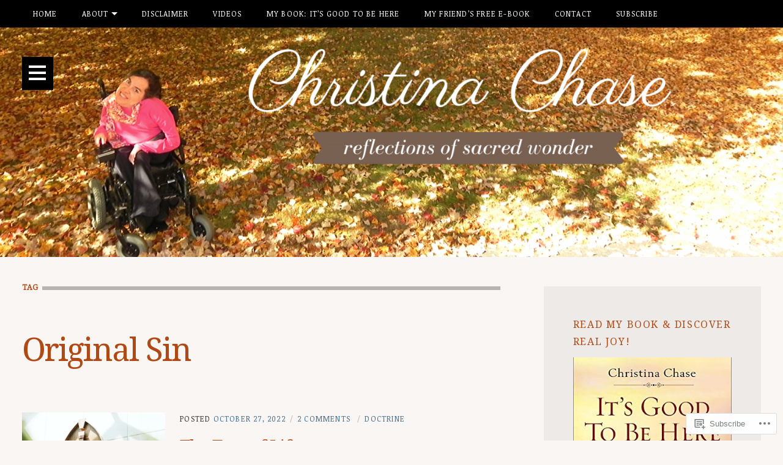

--- FILE ---
content_type: text/css;charset=utf-8
request_url: https://authorchristinachase.com/_static/??-eJyNkNFOwzAMRX8I12pBUB4Q35KmJoTFSRS7G/v7eRTYEKjizbZ8ru81Hir4kpWyYk1LiFnQlykVvxMcun7sepDINRE02nd3OEfR7w0QPSbqvMgNXgnpKzEJ1kYcF0bvGju/QydCavIiSHPU0mBV+cXzAhcvjWzO1el5gw10lEw+6xZ2iHP4urXWoPS+jVQ7A9NkrkXg0zusUf6b8O93XB1pZJGDleHD2qXdggIVsEc5jSX/aOAludjO6DM/9fdjP94Ow+PD2wlBa68Y&cssminify=yes
body_size: 27859
content:
:root{--wp-admin-theme-color: #007cba;--wp-admin-theme-color-darker-10: #006ba1;--wp-admin-theme-color-darker-20: #005a87}:root{--coblocks-spacing--0: 0;--coblocks-spacing--1: 0.5em;--coblocks-spacing--2: 1em;--coblocks-spacing--3: 1.5em;--coblocks-spacing--4: 2em;--coblocks-spacing--5: 2.5em;--coblocks-spacing--6: 3em;--coblocks-spacing--7: 3.5em;--coblocks-spacing--8: 4em;--coblocks-spacing--9: 4.5em;--coblocks-spacing--10: 7em}.has-columns{display:flex;flex-wrap:wrap;justify-content:space-between;width:100%}@media (min-width: 600px){.has-columns.has-2-columns>*:not(.block-editor-inner-blocks),.has-columns.has-3-columns>*:not(.block-editor-inner-blocks),.has-columns.has-4-columns>*:not(.block-editor-inner-blocks){flex-basis:50%}}@media (min-width: 782px){.has-columns.has-3-columns>*:not(.block-editor-inner-blocks),.has-columns.has-4-columns>*:not(.block-editor-inner-blocks){flex-basis:33.33%}}@media (max-width: 959px){.has-columns.has-4-columns>*:not(.block-editor-inner-blocks){flex-basis:50%}}@media (min-width: 1280px){.has-columns.has-4-columns>*:not(.block-editor-inner-blocks){flex-basis:25%}}.alignfull .has-columns{padding-left:var(--coblocks-spacing--2, 1em);padding-right:var(--coblocks-spacing--2, 1em)}@media (min-width: 600px){.alignfull .has-columns{padding-left:var(--coblocks-spacing--4, 2em);padding-right:var(--coblocks-spacing--4, 2em)}}@media (max-width: 599px){.has-responsive-columns{flex-direction:column}.has-responsive-columns>*{max-width:100% !important;width:100% !important}.has-responsive-columns>[class*="wp-block"]:last-child{margin-bottom:0}.has-responsive-columns.has-no-gutter>[class*="wp-block"]:not(:last-child){margin-bottom:0}.has-responsive-columns.has-small-gutter>[class*="wp-block"]:not(:last-child){margin-bottom:calc(var(--coblocks-spacing--1, 0.5em) * 2.35)}.has-responsive-columns.has-medium-gutter>[class*="wp-block"]:not(:last-child){margin-bottom:calc(var(--coblocks-spacing--2, 1em) * 2.35)}.has-responsive-columns.has-large-gutter>[class*="wp-block"]:not(:last-child){margin-bottom:calc(var(--coblocks-spacing--3, 1.5em) * 2.35)}.has-responsive-columns.has-huge-gutter>[class*="wp-block"]:not(:last-child){margin-bottom:calc(var(--coblocks-spacing--4, 2em) * 2.35)}.has-responsive-columns.has-custom-gutter>[class*="wp-block"]:not(:last-child){margin-bottom:calc(var(--coblocks-custom-gutter, 0) * 2.35)}}.has-small-gutter.has-2-columns>*:not(.block-editor-inner-blocks){max-width:calc(100% / 2 - var(--coblocks-spacing--1, 0.5em))}.has-small-gutter.has-3-columns>*:not(.block-editor-inner-blocks){max-width:calc(100% / 3 - var(--coblocks-spacing--2, 1em))}.has-small-gutter.has-4-columns>*:not(.block-editor-inner-blocks){max-width:calc(100% / 2 - var(--coblocks-spacing--1, 0.5em))}@media (min-width: 960px){.has-small-gutter.has-4-columns>*:not(.block-editor-inner-blocks){max-width:calc(100% / 4 - var(--coblocks-spacing--2, 1em))}}@media (max-width: 959px){.has-small-gutter.has-4-columns>*:not(.block-editor-inner-blocks):nth-of-type(1),.has-small-gutter.has-4-columns>*:not(.block-editor-inner-blocks):nth-of-type(2){margin-bottom:calc(2 * var(--coblocks-spacing--1, 0.5em))}}.has-medium-gutter.has-2-columns>*:not(.block-editor-inner-blocks){max-width:calc(100% / 2 - var(--coblocks-spacing--2, 1em))}.has-medium-gutter.has-3-columns>*:not(.block-editor-inner-blocks){max-width:calc(100% / 2.975 - var(--coblocks-spacing--3, 1.5em))}.has-medium-gutter.has-4-columns>*:not(.block-editor-inner-blocks){max-width:calc(100% / 2 - var(--coblocks-spacing--2, 1em))}@media (min-width: 960px){.has-medium-gutter.has-4-columns>*:not(.block-editor-inner-blocks){max-width:calc(100% / 4 - var(--coblocks-spacing--3, 1.5em))}}@media (max-width: 959px){.has-medium-gutter.has-4-columns>*:not(.block-editor-inner-blocks):nth-of-type(1),.has-medium-gutter.has-4-columns>*:not(.block-editor-inner-blocks):nth-of-type(2){margin-bottom:calc(2 * var(--coblocks-spacing--2, 1em))}}.has-large-gutter.has-2-columns>*:not(.block-editor-inner-blocks){max-width:calc(100% / 2.01 - var(--coblocks-spacing--3, 1.5em))}.has-large-gutter.has-3-columns>*:not(.block-editor-inner-blocks){max-width:calc(100% / 3.03 - var(--coblocks-spacing--4, 2em))}.has-large-gutter.has-4-columns>*:not(.block-editor-inner-blocks){max-width:calc(100% / 2 - var(--coblocks-spacing--3, 1.5em))}@media (min-width: 960px){.has-large-gutter.has-4-columns>*:not(.block-editor-inner-blocks){max-width:calc(100% / 4.08 - var(--coblocks-spacing--4, 2em))}}@media (max-width: 959px){.has-large-gutter.has-4-columns>*:not(.block-editor-inner-blocks):nth-of-type(1),.has-large-gutter.has-4-columns>*:not(.block-editor-inner-blocks):nth-of-type(2){margin-bottom:calc(2 * var(--coblocks-spacing--3, 1.5em))}}.has-huge-gutter.has-2-columns>*:not(.block-editor-inner-blocks){max-width:calc(100% / 2.02 - var(--coblocks-spacing--4, 2em))}.has-huge-gutter.has-3-columns>*:not(.block-editor-inner-blocks){max-width:calc(100% / 3.09 - var(--coblocks-spacing--5, 2.5em))}.has-huge-gutter.has-4-columns>*:not(.block-editor-inner-blocks){max-width:calc(100% / 2 - var(--coblocks-spacing--4, 2em))}@media (min-width: 960px){.has-huge-gutter.has-4-columns>*:not(.block-editor-inner-blocks){max-width:calc(100% / 4.15 - var(--coblocks-spacing--5, 2.5em))}}@media (max-width: 959px){.has-huge-gutter.has-4-columns>*:not(.block-editor-inner-blocks):nth-of-type(1),.has-huge-gutter.has-4-columns>*:not(.block-editor-inner-blocks):nth-of-type(2){margin-bottom:calc(2 * var(--coblocks-spacing--4, 2em))}}.has-custom-gutter.has-2-columns>*:not(.block-editor-inner-blocks){max-width:calc(100% / 2 - var(--coblocks-custom-gutter, 0))}.has-custom-gutter.has-3-columns>*:not(.block-editor-inner-blocks){max-width:calc(100% / 3 - var(--coblocks-custom-gutter, 0))}.has-custom-gutter.has-4-columns>*:not(.block-editor-inner-blocks){max-width:calc(100% / 2 - var(--coblocks-custom-gutter, 0))}@media (min-width: 960px){.has-custom-gutter.has-4-columns>*:not(.block-editor-inner-blocks){max-width:calc(100% / 4 - var(--coblocks-custom-gutter, 0))}}@media (max-width: 959px){.has-custom-gutter.has-4-columns>*:not(.block-editor-inner-blocks):nth-of-type(1),.has-custom-gutter.has-4-columns>*:not(.block-editor-inner-blocks):nth-of-type(2){margin-bottom:calc(2 * var(--coblocks-custom-gutter, 0))}}.bg-repeat{background-repeat:repeat}.bg-no-repeat{background-repeat:no-repeat}.bg-repeat-x{background-repeat:repeat-x}.bg-repeat-y{background-repeat:repeat-y}.bg-cover{background-size:cover}.bg-auto{background-size:auto}.bg-contain{background-size:contain}.bg-top-left{background-position:top left}.bg-top-center{background-position:top center}.bg-top-right{background-position:top right}.bg-center-left{background-position:center left}.bg-center-center{background-position:center center}.bg-center-right{background-position:center right}.bg-bottom-left{background-position:bottom left}.bg-bottom-center{background-position:bottom center}.bg-bottom-right{background-position:bottom right}.has-background-overlay{position:relative}.has-background-overlay:not(.has-background){background-color:#000}.has-background-overlay::before{background-color:inherit;bottom:0;content:"";left:0;opacity:0.5;position:absolute;right:0;top:0}.has-background-overlay-10::before{opacity:.1}.has-background-overlay-20::before{opacity:.2}.has-background-overlay-30::before{opacity:.3}.has-background-overlay-40::before{opacity:.4}.has-background-overlay-50::before{opacity:.5}.has-background-overlay-60::before{opacity:.6}.has-background-overlay-70::before{opacity:.7}.has-background-overlay-80::before{opacity:.8}.has-background-overlay-90::before{opacity:.9}.has-background-overlay-100::before{opacity:1}.has-parallax{background-attachment:fixed}@supports (-webkit-overflow-scrolling: touch){.has-parallax{background-attachment:scroll}}@media (prefers-reduced-motion: reduce){.has-parallax{background-attachment:scroll}}.has-small-padding,.has-small-padding.wp-block-group,.has-small-padding.wp-block-group.has-background{padding-left:var(--coblocks-spacing--1, 0.5em)}.has-medium-padding,.has-medium-padding.wp-block-group,.has-medium-padding.wp-block-group.has-background{padding:var(--coblocks-spacing--2, 1em)}.has-large-padding,.has-large-padding.wp-block-group,.has-large-padding.wp-block-group.has-background{padding:var(--coblocks-spacing--3, 1.5em)}.has-huge-padding,.has-huge-padding.wp-block-group,.has-huge-padding.wp-block-group.has-background{padding:var(--coblocks-spacing--4, 2em)}.has-custom-padding,.has-custom-padding.wp-block-group,.has-custom-padding.wp-block-group.has-background{padding:var(--coblocks-custom-padding)}.content-area__wrapper .has-small-padding,.content-area__wrapper .has-small-padding.wp-block-group,.content-area__wrapper .has-small-padding.wp-block-group.has-background,.editor-styles-wrapper .has-small-padding,.editor-styles-wrapper .has-small-padding.wp-block-group,.editor-styles-wrapper .has-small-padding.wp-block-group.has-background{padding:var(--coblocks-spacing--1, 0.5em)}.content-area__wrapper .has-medium-padding,.content-area__wrapper .has-medium-padding.wp-block-group,.content-area__wrapper .has-medium-padding.wp-block-group.has-background,.editor-styles-wrapper .has-medium-padding,.editor-styles-wrapper .has-medium-padding.wp-block-group,.editor-styles-wrapper .has-medium-padding.wp-block-group.has-background{padding:var(--coblocks-spacing--2, 1em)}.content-area__wrapper .has-large-padding,.content-area__wrapper .has-large-padding.wp-block-group,.content-area__wrapper .has-large-padding.wp-block-group.has-background,.editor-styles-wrapper .has-large-padding,.editor-styles-wrapper .has-large-padding.wp-block-group,.editor-styles-wrapper .has-large-padding.wp-block-group.has-background{padding:var(--coblocks-spacing--3, 1.5em)}.content-area__wrapper .has-huge-padding,.content-area__wrapper .has-huge-padding.wp-block-group,.content-area__wrapper .has-huge-padding.wp-block-group.has-background,.editor-styles-wrapper .has-huge-padding,.editor-styles-wrapper .has-huge-padding.wp-block-group,.editor-styles-wrapper .has-huge-padding.wp-block-group.has-background{padding:var(--coblocks-spacing--4, 2em)}.content-area__wrapper .has-custom-padding,.content-area__wrapper .has-custom-padding.wp-block-group,.content-area__wrapper .has-custom-padding.wp-block-group.has-background,.editor-styles-wrapper .has-custom-padding,.editor-styles-wrapper .has-custom-padding.wp-block-group,.editor-styles-wrapper .has-custom-padding.wp-block-group.has-background{padding:var(--coblocks-custom-padding)}.has-small-margin{margin-bottom:var(--coblocks-spacing--1, 0.5em);margin-top:var(--coblocks-spacing--1, 0.5em)}.has-medium-margin{margin-bottom:var(--coblocks-spacing--2, 1em);margin-top:var(--coblocks-spacing--2, 1em)}.has-large-margin{margin-bottom:var(--coblocks-spacing--3, 1.5em);margin-top:var(--coblocks-spacing--3, 1.5em)}.has-huge-margin{margin-bottom:var(--coblocks-spacing--4, 2em);margin-top:var(--coblocks-spacing--4, 2em)}.has-shadow{box-shadow:0 1.5vw 3vw -0.7vw rgba(0,0,0,0.125)}.shadow-sm,.has-shadow-sml{box-shadow:0 0.5vw 2vw -0.25vw rgba(0,0,0,0.2)}.shadow-md,.has-shadow-med{box-shadow:0 1vw 3vw -0.5vw rgba(0,0,0,0.2)}.shadow-lg,.has-shadow-lrg{box-shadow:0 1.8vw 3vw -0.7vw rgba(0,0,0,0.2)}[class*="hint--"]{display:inline-block;position:relative}[class*="hint--"]::before,[class*="hint--"]::after{opacity:0;pointer-events:none;position:absolute;transform:translate3d(0, 0, 0);visibility:hidden;z-index:1000000}[class*="hint--"]::before{background:transparent;border:6px solid transparent;content:"";position:absolute;z-index:1000001}[class*="hint--"]::after{background:#1e1e1e;border-radius:2px;box-shadow:2px 2px 4px rgba(0,0,0,0.1);color:#fff;font-family:-apple-system,BlinkMacSystemFont,"Segoe UI",Roboto,Oxygen-Sans,Ubuntu,Cantarell,"Helvetica Neue",sans-serif;font-size:12px;line-height:11px;padding:6px 8px 7px 9px;white-space:nowrap}[class*="hint--"]:hover::before,[class*="hint--"]:hover::after{opacity:1;visibility:visible}[class*="hint--"][aria-label]::after{content:attr(aria-label)}[class*="hint--"][data-hint]::after{content:attr(data-hint)}[aria-label=""]::before,[aria-label=""]::after,[data-hint=""]::before,[data-hint=""]::after{display:none !important}.hint--top::before{border-top-color:#1e1e1e;left:calc(50% - 6px) !important;margin-bottom:-10px}.hint--top::before,.hint--top::after{bottom:103%;left:50%}.hint--top::after{transform:translateX(-50%)}.hint--top:hover::after{transform:translateX(-50%)}.hint--bottom::before{border-bottom-color:#1e1e1e;left:calc(50% - 10px);margin-top:-11px}.hint--bottom::before,.hint--bottom::after{left:50%;top:100%}.hint--bottom::after{transform:translateX(-50%)}.hint--bottom:hover::before{transform:translateY(8px)}.hint--bottom:hover::after{transform:translateX(-50%) translateY(8px)}.has-background-video{position:relative}.has-background-video.has-background-overlay::before{z-index:1}.has-background-video.has-background-overlay>:not(.coblocks-video-bg){z-index:10}.has-background-video>:not(.coblocks-video-bg){position:relative}.coblocks-video-bg{bottom:0;height:100%;left:0;overflow:hidden;position:absolute;right:0;top:0;width:100%}.coblocks-video-bg>video{background-position:center center;height:100%;-o-object-fit:cover;object-fit:cover;-o-object-position:50% 50%;object-position:50% 50%;width:100%}.coblocks-gallery{list-style:none !important;padding-left:0;padding-right:0}.coblocks-gallery--item{list-style:none !important;margin:0;padding:0 !important}.coblocks-gallery--item figure{position:relative}.coblocks-gallery--item img{opacity:1;vertical-align:middle}.coblocks-gallery .coblocks-gallery--item figcaption{color:inherit;margin:0 !important}.coblocks-gallery.is-cropped .coblocks-gallery--item a,.coblocks-gallery.is-cropped .coblocks-gallery--item img,.coblocks-gallery.is-cropped .coblocks-gallery--item-thumbnail a,.coblocks-gallery.is-cropped .coblocks-gallery--item-thumbnail img{width:100%}@supports ((position: -webkit-sticky) or (position: sticky)){.coblocks-gallery.is-cropped .coblocks-gallery--item a,.coblocks-gallery.is-cropped .coblocks-gallery--item img,.coblocks-gallery.is-cropped .coblocks-gallery--item-thumbnail a,.coblocks-gallery.is-cropped .coblocks-gallery--item-thumbnail img{flex:1;height:100%;-o-object-fit:cover;object-fit:cover}}.alignfull ul.coblocks-gallery,.alignwide ul.coblocks-gallery{max-width:100%}.coblocks-gallery--item-thumbnail{list-style:none !important;margin:0;padding:0}.coblocks-gallery--item-thumbnail figure{margin:0;position:relative}.coblocks-gallery--item-thumbnail img{vertical-align:middle}figcaption.coblocks-gallery--primary-caption{font-size:13px;margin-bottom:1em;margin-top:1.2em;text-align:center}figcaption.coblocks-gallery--primary-caption:not(.has-caption-color){color:#1e1e1e}.wp-block-group div[class*="wp-block-coblocks-gallery"]{margin-bottom:10px !important;margin-top:10px !important}@media (min-width: 250px){.has-grid-sml .coblocks-gallery--item{width:50%}}@media (min-width: 500px){.has-grid-sml .coblocks-gallery--item{width:33.33333%}}@media (min-width: 800px){.has-grid-sml .coblocks-gallery--item{width:25%}}@media (min-width: 1300px){.has-grid-sml .coblocks-gallery--item{width:20%}}@media (min-width: 1700px){.has-grid-sml .coblocks-gallery--item{width:16.66667%}}@media (min-width: 1900px){.has-grid-sml .coblocks-gallery--item{width:14.28571%}}@media (min-width: 350px){.has-grid-med .coblocks-gallery--item{width:50%}}@media (min-width: 650px){.has-grid-med .coblocks-gallery--item{width:33.33333%}}@media (min-width: 1100px){.has-grid-med .coblocks-gallery--item{width:25%}}@media (min-width: 1600px){.alignfull .has-grid-med .coblocks-gallery--item{width:20%}}@media (min-width: 1900px){.alignfull .has-grid-med .coblocks-gallery--item{width:16.66667%}}@media (min-width: 400px){.has-grid-lrg .coblocks-gallery--item{width:50%}}@media (min-width: 800px){.has-grid-lrg .coblocks-gallery--item{width:33.33333%}}@media (min-width: 1600px){.alignfull .has-grid-lrg .coblocks-gallery--item{width:25%}}@media (min-width: 1900px){.alignfull .has-grid-lrg .coblocks-gallery--item{width:20%}}@media (min-width: 400px){.has-grid-xlrg .coblocks-gallery--item{width:50%}}@media (min-width: 1600px){.alignfull .has-grid-xlrg .coblocks-gallery--item{width:33.33333%}}@media (min-width: 1900px){.alignfull .has-grid-xlrg .coblocks-gallery--item{width:25%}}@media (min-width: 400px){.has-no-alignment .has-grid-lrg .coblocks-gallery--item{width:50%}}@media (min-width: 900px){.has-no-alignment .has-grid-lrg .coblocks-gallery--item{width:33.33333%}}.coblocks-gallery.has-gutter{overflow:hidden}@media (min-width: 600px){.has-gutter-5{margin:-3px !important;max-width:calc(100% + 5px) !important}.has-gutter-10{margin:-5px !important;max-width:calc(100% + 10px) !important}.has-gutter-15{margin:-8px !important;max-width:calc(100% + 15px) !important}.has-gutter-20{margin:-10px !important;max-width:calc(100% + 20px) !important}.has-gutter-25{margin:-13px !important;max-width:calc(100% + 25px) !important}.has-gutter-30{margin:-15px !important;max-width:calc(100% + 30px) !important}.has-gutter-35{margin:-18px !important;max-width:calc(100% + 35px) !important}.has-gutter-40{margin:-20px !important;max-width:calc(100% + 40px) !important}.has-gutter-45{margin:-23px !important;max-width:calc(100% + 45px) !important}.has-gutter-50{margin:-25px !important;max-width:calc(100% + 50px) !important}.has-gutter-5 .coblocks-gallery--figure{margin:3px}.has-gutter-10 .coblocks-gallery--figure{margin:5px}.has-gutter-15 .coblocks-gallery--figure{margin:8px}.has-gutter-20 .coblocks-gallery--figure{margin:10px}.has-gutter-25 .coblocks-gallery--figure{margin:13px}.has-gutter-30 .coblocks-gallery--figure{margin:15px}.has-gutter-35 .coblocks-gallery--figure{margin:18px}.has-gutter-40 .coblocks-gallery--figure{margin:20px}.has-gutter-45 .coblocks-gallery--figure{margin:23px}.has-gutter-50 .coblocks-gallery--figure{margin:25px}}@media (max-width: 599px){.has-gutter-mobile-5{margin:-3px !important;max-width:calc(100% + 5px) !important}.has-gutter-mobile-5 .coblocks-gallery--figure{margin:3px}.has-gutter-mobile-10{margin:-5px !important;max-width:calc(100% + 10px) !important}.has-gutter-mobile-10 .coblocks-gallery--figure{margin:5px}.has-gutter-mobile-15{margin:-8px !important;max-width:calc(100% + 15px) !important}.has-gutter-mobile-15 .coblocks-gallery--figure{margin:8px}.has-gutter-mobile-20{margin:-10px !important;max-width:calc(100% + 20px) !important}.has-gutter-mobile-20 .coblocks-gallery--figure{margin:10px}.has-gutter-mobile-25{margin:-13px !important;max-width:calc(100% + 25px) !important}.has-gutter-mobile-25 .coblocks-gallery--figure{margin:13px}.has-gutter-mobile-30{margin:-15px !important;max-width:calc(100% + 30px) !important}.has-gutter-mobile-30 .coblocks-gallery--figure{margin:15px}.has-gutter-mobile-35{margin:-18px !important;max-width:calc(100% + 35px) !important}.has-gutter-mobile-35 .coblocks-gallery--figure{margin:18px}.has-gutter-mobile-40{margin:-20px !important;max-width:calc(100% + 40px) !important}.has-gutter-mobile-40 .coblocks-gallery--figure{margin:20px}.has-gutter-mobile-45{margin:-23px !important;max-width:calc(100% + 45px) !important}.has-gutter-mobile-45 .coblocks-gallery--figure{margin:23px}.has-gutter-mobile-50{margin:-25px !important;max-width:calc(100% + 50px) !important}.has-gutter-mobile-50 .coblocks-gallery--figure{margin:25px}}.has-horizontal-gutter{overflow-x:hidden}.wp-block-coblocks-gallery-carousel .coblocks-gallery--item,.wp-block-coblocks-gallery-thumbnails .coblocks-gallery--item{height:100%;margin:0 !important}@media (min-width: 1300px){.has-no-alignment .has-carousel-lrg .coblocks-gallery--item{width:70%}}.has-no-alignment .has-carousel-xlrg .coblocks-gallery--item{width:100%}.has-carousel-sml .coblocks-gallery--item{width:65%}@media (min-width: 700px){.has-carousel-sml .coblocks-gallery--item{width:33.333%}}@media (min-width: 1100px){.has-carousel-sml .coblocks-gallery--item{width:25%}}@media (min-width: 1600px){.has-carousel-sml .coblocks-gallery--item{width:20%}}.has-carousel-sml.has-aligned-cells .coblocks-gallery--item{width:100%}@media (min-width: 700px){.has-carousel-sml.has-aligned-cells .coblocks-gallery--item{width:33.333%}}@media (min-width: 1100px){.has-carousel-sml.has-aligned-cells .coblocks-gallery--item{width:25%}}@media (min-width: 1600px){.has-carousel-sml.has-aligned-cells .coblocks-gallery--item{width:20%}}.has-carousel-med .coblocks-gallery--item{width:70%}@media (min-width: 700px){.has-carousel-med .coblocks-gallery--item{width:33.333%}}@media (min-width: 1800px){.has-carousel-med .coblocks-gallery--item{width:25%}}.has-carousel-med.has-aligned-cells .coblocks-gallery--item{width:100%}@media (min-width: 600px){.has-carousel-med.has-aligned-cells .coblocks-gallery--item{width:50%}}@media (min-width: 900px){.has-carousel-med.has-aligned-cells .coblocks-gallery--item{width:33.333%}}@media (min-width: 1200px){.has-carousel-med.has-aligned-cells .coblocks-gallery--item{width:25%}}.has-carousel-lrg .coblocks-gallery--item{width:80%}@media (min-width: 600px){.has-carousel-lrg .coblocks-gallery--item{width:70%}}@media (min-width: 1300px){.has-carousel-lrg .coblocks-gallery--item{width:60%}}.has-carousel-lrg.has-aligned-cells .coblocks-gallery--item{width:100%}@media (min-width: 600px){.has-carousel-lrg.has-aligned-cells .coblocks-gallery--item{width:50%}}@media (min-width: 1800px){.has-carousel-lrg.has-aligned-cells .coblocks-gallery--item{width:33.333%}}.has-carousel-xlrg .coblocks-gallery--item{width:100%}@media (min-width: 1200px){.has-carousel-xlrg .coblocks-gallery--item{width:80%}}.has-carousel-xlrg.has-aligned-cells .coblocks-gallery--item{width:100%}@media (min-width: 600px){.has-margin-bottom-5{margin-bottom:5px !important}.has-margin-bottom-10{margin-bottom:10px !important}.has-margin-bottom-15{margin-bottom:15px !important}.has-margin-bottom-20{margin-bottom:20px !important}.has-margin-bottom-25{margin-bottom:25px !important}.has-margin-bottom-30{margin-bottom:30px !important}.has-margin-bottom-35{margin-bottom:35px !important}.has-margin-bottom-40{margin-bottom:40px !important}.has-margin-bottom-45{margin-bottom:45px !important}.has-margin-bottom-50{margin-bottom:50px !important}}@media (max-width: 599px){.has-margin-bottom-mobile-5{margin-bottom:5px !important}.has-margin-bottom-mobile-10{margin-bottom:10px !important}.has-margin-bottom-mobile-15{margin-bottom:15px !important}.has-margin-bottom-mobile-20{margin-bottom:20px !important}.has-margin-bottom-mobile-25{margin-bottom:25px !important}.has-margin-bottom-mobile-30{margin-bottom:30px !important}.has-margin-bottom-mobile-35{margin-bottom:35px !important}.has-margin-bottom-mobile-40{margin-bottom:40px !important}.has-margin-bottom-mobile-45{margin-bottom:45px !important}.has-margin-bottom-mobile-50{margin-bottom:50px !important}}@media (min-width: 600px){.has-margin-top-5{margin-top:3px !important}.has-margin-top-10{margin-top:5px !important}.has-margin-top-15{margin-top:8px !important}.has-margin-top-20{margin-top:10px !important}.has-margin-top-25{margin-top:13px !important}.has-margin-top-30{margin-top:15px !important}.has-margin-top-35{margin-top:18px !important}.has-margin-top-40{margin-top:20px !important}.has-margin-top-45{margin-top:23px !important}.has-margin-top-50{margin-top:25px !important}}@media (max-width: 599px){.has-margin-top-mobile-5{margin-top:3px !important}.has-margin-top-mobile-10{margin-top:5px !important}.has-margin-top-mobile-15{margin-top:8px !important}.has-margin-top-mobile-20{margin-top:10px !important}.has-margin-top-mobile-25{margin-top:13px !important}.has-margin-top-mobile-30{margin-top:15px !important}.has-margin-top-mobile-35{margin-top:18px !important}.has-margin-top-mobile-40{margin-top:20px !important}.has-margin-top-mobile-45{margin-top:23px !important}.has-margin-top-mobile-50{margin-top:25px !important}}@media (min-width: 600px){.has-margin-right-5{margin-right:3px !important}.has-margin-right-10{margin-right:5px !important}.has-margin-right-15{margin-right:8px !important}.has-margin-right-20{margin-right:10px !important}.has-margin-right-25{margin-right:13px !important}.has-margin-right-30{margin-right:15px !important}.has-margin-right-35{margin-right:18px !important}.has-margin-right-40{margin-right:20px !important}.has-margin-right-45{margin-right:23px !important}.has-margin-right-50{margin-right:25px !important}}@media (max-width: 599px){.has-margin-right-mobile-5{margin-right:3px !important}.has-margin-right-mobile-10{margin-right:5px !important}.has-margin-right-mobile-15{margin-right:8px !important}.has-margin-right-mobile-20{margin-right:10px !important}.has-margin-right-mobile-25{margin-right:13px !important}.has-margin-right-mobile-30{margin-right:15px !important}.has-margin-right-mobile-35{margin-right:18px !important}.has-margin-right-mobile-40{margin-right:20px !important}.has-margin-right-mobile-45{margin-right:23px !important}.has-margin-right-mobile-50{margin-right:25px !important}}@media (min-width: 600px){.has-margin-left-5{margin-left:3px !important}.has-margin-left-10{margin-left:5px !important}.has-margin-left-15{margin-left:8px !important}.has-margin-left-20{margin-left:10px !important}.has-margin-left-25{margin-left:13px !important}.has-margin-left-30{margin-left:15px !important}.has-margin-left-35{margin-left:18px !important}.has-margin-left-40{margin-left:20px !important}.has-margin-left-45{margin-left:23px !important}.has-margin-left-50{margin-left:25px !important}}@media (max-width: 599px){.has-margin-left-mobile-5{margin-left:3px !important}.has-margin-left-mobile-10{margin-left:5px !important}.has-margin-left-mobile-15{margin-left:8px !important}.has-margin-left-mobile-20{margin-left:10px !important}.has-margin-left-mobile-25{margin-left:13px !important}.has-margin-left-mobile-30{margin-left:15px !important}.has-margin-left-mobile-35{margin-left:18px !important}.has-margin-left-mobile-40{margin-left:20px !important}.has-margin-left-mobile-45{margin-left:23px !important}.has-margin-left-mobile-50{margin-left:25px !important}}@media (min-width: 600px){.has-negative-margin-right-5{margin-right:-3px !important}.has-negative-margin-right-10{margin-right:-5px !important}.has-negative-margin-right-15{margin-right:-8px !important}.has-negative-margin-right-20{margin-right:-10px !important}.has-negative-margin-right-25{margin-right:-13px !important}.has-negative-margin-right-30{margin-right:-15px !important}.has-negative-margin-right-35{margin-right:-18px !important}.has-negative-margin-right-40{margin-right:-20px !important}.has-negative-margin-right-45{margin-right:-23px !important}.has-negative-margin-right-50{margin-right:-25px !important}}@media (max-width: 599px){.has-negative-margin-right-mobile-5{margin-right:-3px !important}.has-negative-margin-right-mobile-10{margin-right:-5px !important}.has-negative-margin-right-mobile-15{margin-right:-8px !important}.has-negative-margin-right-mobile-20{margin-right:-10px !important}.has-negative-margin-right-mobile-25{margin-right:-13px !important}.has-negative-margin-right-mobile-30{margin-right:-15px !important}.has-negative-margin-right-mobile-35{margin-right:-18px !important}.has-negative-margin-right-mobile-40{margin-right:-20px !important}.has-negative-margin-right-mobile-45{margin-right:-23px !important}.has-negative-margin-right-mobile-50{margin-right:-25px !important}}@media (min-width: 600px){.has-negative-margin-left-5{margin-left:-3px !important}.has-negative-margin-left-10{margin-left:-5px !important}.has-negative-margin-left-15{margin-left:-8px !important}.has-negative-margin-left-20{margin-left:-10px !important}.has-negative-margin-left-25{margin-left:-13px !important}.has-negative-margin-left-30{margin-left:-15px !important}.has-negative-margin-left-35{margin-left:-18px !important}.has-negative-margin-left-40{margin-left:-20px !important}.has-negative-margin-left-45{margin-left:-23px !important}.has-negative-margin-left-50{margin-left:-25px !important}}@media (max-width: 599px){.has-negative-margin-left-mobile-5{margin-left:-3px !important}.has-negative-margin-left-mobile-10{margin-left:-5px !important}.has-negative-margin-left-mobile-15{margin-left:-8px !important}.has-negative-margin-left-mobile-20{margin-left:-10px !important}.has-negative-margin-left-mobile-25{margin-left:-13px !important}.has-negative-margin-left-mobile-30{margin-left:-15px !important}.has-negative-margin-left-mobile-35{margin-left:-18px !important}.has-negative-margin-left-mobile-40{margin-left:-20px !important}.has-negative-margin-left-mobile-45{margin-left:-23px !important}.has-negative-margin-left-mobile-50{margin-left:-25px !important}}@media (min-width: 600px){.has-negative-margin-5{margin:-3px !important}.has-negative-margin-10{margin:-5px !important}.has-negative-margin-15{margin:-8px !important}.has-negative-margin-20{margin:-10px !important}.has-negative-margin-25{margin:-13px !important}.has-negative-margin-30{margin:-15px !important}.has-negative-margin-35{margin:-18px !important}.has-negative-margin-40{margin:-20px !important}.has-negative-margin-45{margin:-23px !important}.has-negative-margin-50{margin:-25px !important}}@media (max-width: 599px){.has-negative-margin-mobile-5{margin:-3px !important}.has-negative-margin-mobile-10{margin:-5px !important}.has-negative-margin-mobile-15{margin:-8px !important}.has-negative-margin-mobile-20{margin:-10px !important}.has-negative-margin-mobile-25{margin:-13px !important}.has-negative-margin-mobile-30{margin:-15px !important}.has-negative-margin-mobile-35{margin:-18px !important}.has-negative-margin-mobile-40{margin:-20px !important}.has-negative-margin-mobile-45{margin:-23px !important}.has-negative-margin-mobile-50{margin:-25px !important}}@media (min-width: 600px){.has-padding-5{padding:5px !important}.has-padding-10{padding:10px !important}.has-padding-15{padding:15px !important}.has-padding-20{padding:20px !important}.has-padding-25{padding:25px !important}.has-padding-30{padding:30px !important}.has-padding-35{padding:35px !important}.has-padding-40{padding:40px !important}.has-padding-45{padding:45px !important}.has-padding-50{padding:50px !important}.has-padding-55{padding:55px !important}.has-padding-60{padding:60px !important}.has-padding-65{padding:65px !important}.has-padding-70{padding:70px !important}.has-padding-75{padding:75px !important}.has-padding-80{padding:80px !important}.has-padding-85{padding:85px !important}.has-padding-90{padding:90px !important}.has-padding-95{padding:95px !important}.has-padding-100{padding:100px !important}}@media (max-width: 599px){.has-padding-mobile-5{padding:5px !important}.has-padding-mobile-10{padding:10px !important}.has-padding-mobile-15{padding:15px !important}.has-padding-mobile-20{padding:20px !important}.has-padding-mobile-25{padding:25px !important}.has-padding-mobile-30{padding:30px !important}.has-padding-mobile-35{padding:35px !important}.has-padding-mobile-40{padding:40px !important}.has-padding-mobile-45{padding:45px !important}.has-padding-mobile-50{padding:50px !important}.has-padding-mobile-55{padding:55px !important}.has-padding-mobile-60{padding:60px !important}.has-padding-mobile-65{padding:65px !important}.has-padding-mobile-70{padding:70px !important}.has-padding-mobile-75{padding:75px !important}.has-padding-mobile-80{padding:80px !important}.has-padding-mobile-85{padding:85px !important}.has-padding-mobile-90{padding:90px !important}.has-padding-mobile-95{padding:95px !important}.has-padding-mobile-100{padding:100px !important}}.has-border-radius-2 .coblocks-gallery--item img{border-radius:2px}.has-border-radius-2 .coblocks-gallery--item figcaption{border-radius:0 0 2px 2px}.has-border-radius-3 .coblocks-gallery--item img{border-radius:3px}.has-border-radius-3 .coblocks-gallery--item figcaption{border-radius:0 0 3px 3px}.has-border-radius-4 .coblocks-gallery--item img{border-radius:4px}.has-border-radius-4 .coblocks-gallery--item figcaption{border-radius:0 0 4px 4px}.has-border-radius-5 .coblocks-gallery--item img{border-radius:5px}.has-border-radius-5 .coblocks-gallery--item figcaption{border-radius:0 0 5px 5px}.has-border-radius-6 .coblocks-gallery--item img{border-radius:6px}.has-border-radius-6 .coblocks-gallery--item figcaption{border-radius:0 0 6px 6px}.has-border-radius-7 .coblocks-gallery--item img{border-radius:7px}.has-border-radius-7 .coblocks-gallery--item figcaption{border-radius:0 0 7px 7px}.has-border-radius-8 .coblocks-gallery--item img{border-radius:8px}.has-border-radius-8 .coblocks-gallery--item figcaption{border-radius:0 0 8px 8px}.has-border-radius-9 .coblocks-gallery--item img{border-radius:9px}.has-border-radius-9 .coblocks-gallery--item figcaption{border-radius:0 0 9px 9px}.has-border-radius-10 .coblocks-gallery--item img{border-radius:10px}.has-border-radius-10 .coblocks-gallery--item figcaption{border-radius:0 0 10px 10px}.has-border-radius-11 .coblocks-gallery--item img{border-radius:11px}.has-border-radius-11 .coblocks-gallery--item figcaption{border-radius:0 0 11px 11px}.has-border-radius-12 .coblocks-gallery--item img{border-radius:12px}.has-border-radius-12 .coblocks-gallery--item figcaption{border-radius:0 0 12px 12px}.has-border-radius-13 .coblocks-gallery--item img{border-radius:13px}.has-border-radius-13 .coblocks-gallery--item figcaption{border-radius:0 0 13px 13px}.has-border-radius-14 .coblocks-gallery--item img{border-radius:14px}.has-border-radius-14 .coblocks-gallery--item figcaption{border-radius:0 0 14px 14px}.has-border-radius-15 .coblocks-gallery--item img{border-radius:15px}.has-border-radius-15 .coblocks-gallery--item figcaption{border-radius:0 0 15px 15px}.has-border-radius-16 .coblocks-gallery--item img{border-radius:16px}.has-border-radius-16 .coblocks-gallery--item figcaption{border-radius:0 0 16px 16px}.has-border-radius-17 .coblocks-gallery--item img{border-radius:17px}.has-border-radius-17 .coblocks-gallery--item figcaption{border-radius:0 0 17px 17px}.has-border-radius-18 .coblocks-gallery--item img{border-radius:18px}.has-border-radius-18 .coblocks-gallery--item figcaption{border-radius:0 0 18px 18px}.has-border-radius-19 .coblocks-gallery--item img{border-radius:19px}.has-border-radius-19 .coblocks-gallery--item figcaption{border-radius:0 0 19px 19px}.has-border-radius-20 .coblocks-gallery--item img{border-radius:20px}.has-border-radius-20 .coblocks-gallery--item figcaption{border-radius:0 0 20px 20px}.has-caption-style-light .coblocks-gallery--item figcaption{background:linear-gradient(0deg, rgba(255,255,255,0.93) 6.3%, rgba(255,255,255,0.5) 61%, rgba(255,255,255,0)) !important;opacity:1 !important}.coblocks-gallery:not(.has-caption-color).has-caption-style-dark figcaption{color:#fff}.coblocks-gallery:not(.has-caption-color).has-caption-style-light figcaption{color:#000}.has-caption-style-none .coblocks-gallery--item{background:none !important;opacity:1 !important}.flickity-enabled{position:relative}.flickity-enabled:focus{outline:none}.flickity-enabled.is-draggable{-webkit-user-select:none;-moz-user-select:none;-ms-user-select:none;user-select:none}.flickity-viewport{height:100%;overflow:hidden;position:relative}.is-cropped .flickity-viewport{height:100% !important}.flickity-slider{height:100%;position:absolute;width:100%}.flickity-enabled.is-draggable .flickity-viewport{cursor:-webkit-grab;cursor:grab}.flickity-enabled.is-draggable .flickity-viewport.is-pointer-down{cursor:-webkit-grabbing;cursor:grabbing}.flickity-button{background:rgba(255,255,255,0.75);border:none;color:#000;padding:0;position:absolute;transition:background 100ms, opacity 100ms}.flickity-button:hover{background:#fff;cursor:pointer}.flickity-button:focus{background:#fff;border:none;box-shadow:0 0 0 2px #000;outline:none}.flickity-button:active{border:none;opacity:0.6}.flickity-button:disabled{cursor:auto;opacity:0.25;pointer-events:none}.flickity-button-icon{fill:#000;transform:translate3d(0, 0, 0)}.flickity-prev-next-button{border-radius:9px;height:72px;top:50%;transform:translateY(-50%);width:57px}.has-top-left-carousel-arrows .flickity-prev-next-button{border-radius:4px;height:42px;top:20px;transform:none;width:42px}.has-top-left-carousel-arrows .flickity-prev-next-button.previous{left:20px}.has-top-left-carousel-arrows .flickity-prev-next-button.next{left:calc(25px + 42px)}.flickity-prev-next-button.previous{left:10px}@media (min-width: 600px){.flickity-prev-next-button.previous{left:20px}}.flickity-prev-next-button.next{right:10px}@media (min-width: 600px){.flickity-prev-next-button.next{right:20px}}.flickity-rtl .flickity-prev-next-button.previous{left:auto;right:10px}@media (min-width: 600px){.flickity-rtl .flickity-prev-next-button.previous{right:20px}}.flickity-rtl .flickity-prev-next-button.next{left:10px;right:auto}@media (min-width: 600px){.flickity-rtl .flickity-prev-next-button.next{left:20px}}.flickity-prev-next-button .flickity-button-icon{height:50%;left:23%;position:absolute;top:25%;width:50%}.previous.flickity-prev-next-button .flickity-button-icon{left:26%}.flickity-page-dots{bottom:18px;line-height:1;list-style:none;margin:0 !important;padding:0 !important;position:absolute;text-align:center;width:100%}.flickity-rtl .flickity-page-dots{direction:rtl}.flickity-page-dots .dot{background:rgba(0,0,0,0.3);border-radius:50%;cursor:pointer;display:inline-block;height:9px;margin:0 6px;width:9px}.flickity-page-dots .dot.is-selected{background:rgba(255,255,255,0.75)}.coblocks-lightbox{align-items:center;background:rgba(0,0,0,0);display:none;height:100%;justify-content:center;left:0;position:fixed;top:0;width:100%;z-index:9999}.admin-bar .coblocks-lightbox{top:32px}@media (max-width: 782px){.admin-bar .coblocks-lightbox{top:46px}}.coblocks-lightbox__background{background-repeat:no-repeat;background-size:cover;bottom:-10em;filter:blur(25px) saturate(175%) brightness(90%);left:-10em;position:absolute;right:-10em;top:-10em}.coblocks-lightbox__heading{align-items:center;color:#fff;display:flex;font-family:-apple-system,BlinkMacSystemFont,"Segoe UI",Roboto,Oxygen-Sans,Ubuntu,Cantarell,"Helvetica Neue",sans-serif;font-size:0.5em;justify-content:space-between;left:3%;position:absolute;right:3%;top:1em}@media (min-width: 600px){.coblocks-lightbox__heading{top:2em}}.coblocks-lightbox__image{z-index:2}.coblocks-lightbox__image img{display:flex;margin:auto;max-height:70vh;max-width:70vw}@media (min-width: 960px){.coblocks-lightbox__image img{max-height:80vh;max-width:80vw}}.coblocks-lightbox__arrow{align-items:center;background-color:transparent;border-radius:100%;color:#fff;cursor:pointer;display:flex;height:auto;margin:0 1%;padding:15px;position:absolute;right:0;top:50%;transform:translateY(-50%);transition:250ms background-color linear;z-index:3}.coblocks-lightbox__arrow:hover{background-color:rgba(255,255,255,0.15)}.coblocks-lightbox__arrow:focus{background-color:rgba(255,255,255,0.25);box-shadow:inset 0 0 0 3px rgba(255,255,255,0.25);outline:none}@media (min-width: 600px){.coblocks-lightbox__arrow{background-color:rgba(255,255,255,0.15);margin:0 2%}.coblocks-lightbox__arrow:hover{background-color:rgba(255,255,255,0.25)}}.coblocks-lightbox__arrow>div{background-color:#fff;height:28px;position:relative;width:28px}@media (min-width: 960px){.coblocks-lightbox__arrow>div{height:32px;width:32px}}.coblocks-lightbox__arrow .arrow-left{left:-1px;-webkit-mask-image:url(/wp-content/plugins/coblocks/2.18.1-simple-rev.4/dist/images/lightbox/arrow-left.svg);mask-image:url(/wp-content/plugins/coblocks/2.18.1-simple-rev.4/dist/images/lightbox/arrow-left.svg)}.coblocks-lightbox__arrow .arrow-right{-webkit-mask-image:url(/wp-content/plugins/coblocks/2.18.1-simple-rev.4/dist/images/lightbox/arrow-right.svg);mask-image:url(/wp-content/plugins/coblocks/2.18.1-simple-rev.4/dist/images/lightbox/arrow-right.svg);right:-1px}.coblocks-lightbox__arrow--left{left:0;right:auto}.coblocks-lightbox__close{background-color:#fff;background-repeat:no-repeat;cursor:pointer;height:26px;-webkit-mask-image:url(/wp-content/plugins/coblocks/2.18.1-simple-rev.4/dist/images/lightbox/close.svg);mask-image:url(/wp-content/plugins/coblocks/2.18.1-simple-rev.4/dist/images/lightbox/close.svg);-webkit-mask-size:contain;mask-size:contain;padding:7px;transition:transform 0.15s linear;width:26px}@media (min-width: 960px){.coblocks-lightbox__close{height:32px;width:32px}}.coblocks-lightbox__close:hover{background-color:#fff;transform:scale(1.125)}.coblocks-lightbox__close:focus{background-color:#fff;transform:scale(1.125)}.coblocks-lightbox__caption{color:#fff;margin-top:10px;text-align:center}.has-lightbox>:not(.carousel-nav) figure:hover{cursor:zoom-in}.has-lightbox figure[class^="align"]:hover{cursor:zoom-in}figure.has-lightbox:hover{cursor:zoom-in}.is-twentynineteen .entry-content div[class*="wp-block-coblocks-gallery"]{margin-bottom:46px;margin-top:46px}.is-twentynineteen .entry-content div[class*="wp-block-coblocks-gallery"] .coblocks-gallery--caption{font-family:-apple-system,BlinkMacSystemFont,"Segoe UI",Roboto,Oxygen-Sans,Ubuntu,Cantarell,"Helvetica Neue",sans-serif;font-size:0.71111em;line-height:1.6;margin:0 0 -20px;padding:0.5rem;text-align:center}.is-twentynineteen .wp-block-coblocks-gallery-stacked figcaption:not([class*="font-size"]){font-size:0.71111em}.is-twentyseventeen .entry-content div[class*="wp-block-coblocks-gallery"]{margin-bottom:1.75em;margin-top:1.65em}.is-twentyseventeen .entry-content div[class*="wp-block-coblocks-gallery"] .coblocks-gallery--primary-caption{font-style:italic;margin-bottom:-10px;margin-top:1em}.is-twentyseventeen .entry-content div[class*="wp-block-coblocks-gallery"]:not([class*="masonry"]) .coblocks-gallery:not(.has-caption-color) figcaption{color:#1e1e1e}.is-twentyseventeen .wp-block-coblocks-gallery-masonry figcaption{padding-bottom:6px}.is-twentysixteen .entry-content div[class*="wp-block-coblocks-gallery"]{margin-bottom:2.3em;margin-top:2.3em}.is-twentysixteen .entry-content div[class*="wp-block-coblocks-gallery"] .coblocks-gallery--primary-caption{margin-bottom:-10px;margin-top:0.6em}.is-twentysixteen .wp-block-coblocks-gallery-masonry figcaption{padding-bottom:6px}.is-twentyfifteen .entry-content div[class*="wp-block-coblocks-gallery"]{margin-bottom:2.2em;margin-top:2.2em}.is-twentyfifteen .entry-content div[class*="wp-block-coblocks-gallery"] .coblocks-gallery--primary-caption{margin-bottom:-15px;margin-top:0.5em;padding-bottom:0}.is-twentyfifteen .wp-block-coblocks-gallery-masonry figcaption{font-size:13px !important}.is-twentyfourteen .entry-content div[class*="wp-block-coblocks-gallery"]{margin-bottom:30px;margin-top:30px}.is-twentyfourteen .entry-content div[class*="wp-block-coblocks-gallery"] .coblocks-gallery--primary-caption{margin-bottom:-7px;text-align:left}.is-twentythirteen .entry-content div[class*="wp-block-coblocks-gallery"]{margin-bottom:30px;margin-top:34px}.is-twentythirteen .entry-content div[class*="wp-block-coblocks-gallery"] .coblocks-gallery--primary-caption{margin-bottom:-10px}.is-twentythirteen .wp-block-coblocks-gallery-masonry figcaption{font-size:13px !important}.is-twentytwelve .entry-content div[class*="wp-block-coblocks-gallery"]{margin-bottom:32px;margin-top:32px}.is-twentytwelve .entry-content div[class*="wp-block-coblocks-gallery"] .coblocks-gallery:not([class*="border-radius"]) img{border-radius:inherit}.is-twentytwelve .entry-content div[class*="wp-block-coblocks-gallery"] .coblocks-gallery--primary-caption{margin-bottom:-10px}.is-twentytwelve .wp-block-coblocks-gallery-masonry figcaption{padding-bottom:6px}.is-twentyeleven .entry-content div[class*="wp-block-coblocks-gallery"]{margin-bottom:32px;margin-top:33px}.is-twentyeleven .entry-content div[class*="wp-block-coblocks-gallery"] .coblocks-gallery img{border:0;max-width:100%;padding:0}.is-twentyeleven .entry-content div[class*="wp-block-coblocks-gallery"] .coblocks-gallery--primary-caption{margin-bottom:-15px}.is-twentyeleven .entry-content div[class*="wp-block-coblocks-gallery"] .coblocks-gallery--primary-caption::before{color:#666;content:"\2014";font-size:14px;font-style:normal;font-weight:600;left:10px;margin-right:5px;position:absolute;top:0}.is-twentyeleven .wp-block-coblocks-gallery-stacked figcaption{padding-left:1em !important;padding-right:1em !important;text-align:center !important}.is-twentyeleven .wp-block-coblocks-gallery-stacked figcaption::before{display:none;padding-left:0}.has-filter-grayscale img{filter:grayscale(1)}.has-filter-saturation img{filter:saturate(1.75)}.has-filter-sepia img{filter:sepia(0.5)}.has-filter-dim img{filter:brightness(0.5)}.has-filter-vintage img{filter:contrast(1.3) saturate(1.5) sepia(0.6)}.coblocks-option-selector-control .components-button-group .components-button{justify-content:center;min-width:38px;padding-left:4px;padding-right:4px;vertical-align:middle}.coblocks-option-selector-control.is-custom{margin-bottom:14px}.components-button-group .components-button.is-primary{box-shadow:inset 0 0 0 1px var(--wp-admin-theme-color)}.wp-block-cover:not(.components-placeholder):not(.is-placeholder).is-style-bottom-wave{-webkit-mask-image:url('data:image/svg+xml;utf8,<svg width="250" height="248" xmlns="http://www.w3.org/2000/svg"><path d="M250 220.092145s-12.873712-8.581631-26.547345-11.208661c-13.673633-2.62703-19.948005-2.014057-25.847415-1.094596-14.723528 2.276759-29.197081 7.662171-48.145186 21.760565-7.399261 5.341628-19.223078 13.485421-25.122488 15.630829-5.999399 2.145408-13.223677 3.415139-18.873112 2.320543-2.574743-.437838-5.6494355-.612974-12.4487556-3.371355-6.8743126-2.62703-14.6235377-7.049197-19.9230076-10.595688-10.2989701-6.874062-23.6976303-9.501092-33.4966504-9.807579C17.9982002 222.806743 0 237.080273 0 237.080273V0h250z"/></svg>');mask-image:url('data:image/svg+xml;utf8,<svg width="250" height="248" xmlns="http://www.w3.org/2000/svg"><path d="M250 220.092145s-12.873712-8.581631-26.547345-11.208661c-13.673633-2.62703-19.948005-2.014057-25.847415-1.094596-14.723528 2.276759-29.197081 7.662171-48.145186 21.760565-7.399261 5.341628-19.223078 13.485421-25.122488 15.630829-5.999399 2.145408-13.223677 3.415139-18.873112 2.320543-2.574743-.437838-5.6494355-.612974-12.4487556-3.371355-6.8743126-2.62703-14.6235377-7.049197-19.9230076-10.595688-10.2989701-6.874062-23.6976303-9.501092-33.4966504-9.807579C17.9982002 222.806743 0 237.080273 0 237.080273V0h250z"/></svg>');-webkit-mask-position:bottom;mask-position:bottom;-webkit-mask-repeat:no-repeat;mask-repeat:no-repeat;-webkit-mask-size:cover;mask-size:cover}.wp-block-cover:not(.components-placeholder):not(.is-placeholder).is-style-top-wave{-webkit-mask-image:url('data:image/svg+xml;utf8,<svg width="250" height="250" xmlns="http://www.w3.org/2000/svg"><path d="M0 29.809587s12.873712 8.581631 26.547345 11.208661c13.673633 2.62703 19.948005 2.014057 25.847415 1.094596 14.723528-2.276759 29.197081-7.662171 48.145186-21.760565 7.399261-5.341628 19.223078-13.485421 25.122488-15.630829 5.999399-2.145408 13.223677-3.415139 18.873112-2.320543 2.574743.437838 5.6494355.612974 12.4487556 3.371355 6.8743126 2.62703 14.6235377 7.049197 19.9230076 10.595688 10.2989701 6.874062 23.6976303 9.501092 33.4966504 9.807579C232.0017998 27.094989 250 12.821459 250 12.821459v237.080273H0z"/></svg>');mask-image:url('data:image/svg+xml;utf8,<svg width="250" height="250" xmlns="http://www.w3.org/2000/svg"><path d="M0 29.809587s12.873712 8.581631 26.547345 11.208661c13.673633 2.62703 19.948005 2.014057 25.847415 1.094596 14.723528-2.276759 29.197081-7.662171 48.145186-21.760565 7.399261-5.341628 19.223078-13.485421 25.122488-15.630829 5.999399-2.145408 13.223677-3.415139 18.873112-2.320543 2.574743.437838 5.6494355.612974 12.4487556 3.371355 6.8743126 2.62703 14.6235377 7.049197 19.9230076 10.595688 10.2989701 6.874062 23.6976303 9.501092 33.4966504 9.807579C232.0017998 27.094989 250 12.821459 250 12.821459v237.080273H0z"/></svg>');-webkit-mask-position:top;mask-position:top;-webkit-mask-repeat:no-repeat;mask-repeat:no-repeat;-webkit-mask-size:cover;mask-size:cover}.wp-block-coblocks-buttons__inner{align-items:center;display:flex;justify-content:center}.wp-block-coblocks-buttons .flex-align-left{align-items:flex-start;justify-content:flex-start}.wp-block-coblocks-buttons .flex-align-right{align-items:flex-end;justify-content:flex-end}.wp-block-coblocks-buttons .wp-block-button{margin-bottom:0}.wp-block-coblocks-buttons .wp-block-button+.wp-block-button{margin-left:1.35em}@media (max-width: 600px){.wp-block-coblocks-buttons .is-stacked-on-mobile{display:block}.wp-block-coblocks-buttons .is-stacked-on-mobile .wp-block-button+.wp-block-button{margin-left:0;margin-top:1.35em}}.wp-block-coblocks-click-to-tweet{border:1px solid transparent;border-radius:4px;padding-bottom:var(--coblocks-spacing--4);padding-top:var(--coblocks-spacing--3);position:relative}.wp-block-coblocks-click-to-tweet::before,.wp-block-coblocks-click-to-tweet::after{content:none}.wp-block-coblocks-click-to-tweet__text{margin-bottom:0;padding-left:40px;padding-top:0;position:relative}.wp-block-coblocks-click-to-tweet__text::before{background-color:currentColor;background-size:cover;content:"";display:inline-block;height:24px;left:0;-webkit-mask-image:url(/wp-content/plugins/coblocks/2.18.1-simple-rev.4/dist/images/social/twitter.svg);mask-image:url(/wp-content/plugins/coblocks/2.18.1-simple-rev.4/dist/images/social/twitter.svg);opacity:0.3;position:absolute;top:5px;width:24px}.wp-block-coblocks-click-to-tweet__text::after{content:none}.wp-block-coblocks-click-to-tweet__text a{box-shadow:none !important;text-decoration:none !important}.wp-block-coblocks-click-to-tweet__twitter-btn{-webkit-appearance:none;-moz-appearance:none;appearance:none;border:none;border-radius:4px;box-shadow:none !important;color:#fff !important;cursor:pointer;display:inline-block;font-size:13px;font-style:normal;font-weight:400;line-height:1.8;margin-left:40px;margin-top:10px;padding:0.28em 1em;position:relative;text-decoration:none !important;white-space:normal;word-break:break-all}.wp-block-coblocks-click-to-tweet__twitter-btn:not(.has-button-color){background:var(--coblocks--color--twitter, #1da1f2)}.wp-block-coblocks-click-to-tweet__twitter-btn::before{background-color:#fff;background-size:cover;content:"";display:inline-block;height:18px;margin-right:5px;-webkit-mask-image:url(/wp-content/plugins/coblocks/2.18.1-simple-rev.4/dist/images/social/twitter.svg);mask-image:url(/wp-content/plugins/coblocks/2.18.1-simple-rev.4/dist/images/social/twitter.svg);position:relative;top:4px;width:18px}.wp-block-coblocks-dynamic-separator{background:none;border:0;max-width:100% !important;opacity:1;padding:0;position:relative;width:100%}.wp-block-coblocks-dynamic-separator::before{content:"...";display:inline-block;font-size:22px;font-weight:400;left:0;letter-spacing:0.95em;line-height:1;margin-left:21px;margin-right:auto;position:absolute;right:0;text-align:center;top:calc(50% - 18px)}.wp-block-coblocks-dynamic-separator.is-style-line::before,.wp-block-coblocks-dynamic-separator.is-style-fullwidth::before{background:currentColor;content:"";display:block;height:1px;margin-left:auto;max-width:120px;top:50%;width:15vw}.wp-block-coblocks-dynamic-separator.is-style-fullwidth::before{max-width:100%;width:100%}.wp-block-coblocks-dynamic-separator:not(.has-background)::before{color:#292929}.wp-block-coblocks-dynamic-separator.is-style-line:not(.has-background)::before,.wp-block-coblocks-dynamic-separator.is-style-fullwidth:not(.has-background)::before{background:rgba(0,0,0,0.15)}.is-twentytwenty .entry-content hr.wp-block-coblocks-dynamic-separator::before{background:none;content:"...";left:0;top:calc(50% - 18px);transform:none;width:auto}.is-twentytwenty .entry-content hr.wp-block-coblocks-dynamic-separator::after{display:none}.is-twentytwenty .entry-content hr.wp-block-coblocks-dynamic-separator.is-style-line::before,.is-twentytwenty .entry-content hr.wp-block-coblocks-dynamic-separator.is-style-fullwidth::before{background:currentColor;content:"";display:block;height:1px;margin-left:auto;max-width:120px;top:50%;width:15vw}.is-twentytwenty .entry-content hr.wp-block-coblocks-dynamic-separator.is-style-fullwidth::before{max-width:100%;width:100%}.is-twentytwenty .wp-block-coblocks-dynamic-separator.is-style-line:not(.has-background)::before,.is-twentytwenty .wp-block-coblocks-dynamic-separator.is-style-fullwidth:not(.has-background)::before{background:#6d6d6d}.editor-styles-wrapper .wp-block-coblocks-gallery-collage.alignfull ul,.wp-block-coblocks-gallery-collage.alignfull ul{padding-left:1em;padding-right:1em}.editor-styles-wrapper .wp-block-coblocks-gallery-collage:not(.is-style-layered) li,.wp-block-coblocks-gallery-collage:not(.is-style-layered) li{margin:0}.editor-styles-wrapper .wp-block-coblocks-gallery-collage ul,.wp-block-coblocks-gallery-collage ul{display:flex;flex-wrap:wrap;list-style-type:none;margin:0 !important;padding:0 !important}.editor-styles-wrapper .wp-block-coblocks-gallery-collage ul li,.wp-block-coblocks-gallery-collage ul li{list-style:none}.editor-styles-wrapper .wp-block-coblocks-gallery-collage.has-no-gutter .editor-styles-wrapper .wp-block-coblocks-gallery-collage__item,.wp-block-coblocks-gallery-collage.has-no-gutter .editor-styles-wrapper .wp-block-coblocks-gallery-collage__item,.editor-styles-wrapper .wp-block-coblocks-gallery-collage.has-no-gutter .wp-block-coblocks-gallery-collage__item,.wp-block-coblocks-gallery-collage.has-no-gutter .wp-block-coblocks-gallery-collage__item{padding:0 !important}.editor-styles-wrapper .wp-block-coblocks-gallery-collage__item figure,.editor-styles-wrapper .wp-block-coblocks-gallery-collage__item .block-editor-media-placeholder,.wp-block-coblocks-gallery-collage__item figure,.wp-block-coblocks-gallery-collage__item .block-editor-media-placeholder{padding:0}.editor-styles-wrapper .wp-block-coblocks-gallery-collage__item:nth-child(1),.wp-block-coblocks-gallery-collage__item:nth-child(1){align-self:flex-end;width:75%}.editor-styles-wrapper .wp-block-coblocks-gallery-collage__item:nth-child(1) figure,.editor-styles-wrapper .wp-block-coblocks-gallery-collage__item:nth-child(1) .block-editor-media-placeholder,.wp-block-coblocks-gallery-collage__item:nth-child(1) figure,.wp-block-coblocks-gallery-collage__item:nth-child(1) .block-editor-media-placeholder{padding-top:calc(330 / 495 * 100%)}.editor-styles-wrapper .wp-block-coblocks-gallery-collage__item:nth-child(2),.wp-block-coblocks-gallery-collage__item:nth-child(2){align-self:flex-end;margin-right:auto !important;width:25%}.editor-styles-wrapper .wp-block-coblocks-gallery-collage__item:nth-child(2) figure,.editor-styles-wrapper .wp-block-coblocks-gallery-collage__item:nth-child(2) .block-editor-media-placeholder,.wp-block-coblocks-gallery-collage__item:nth-child(2) figure,.wp-block-coblocks-gallery-collage__item:nth-child(2) .block-editor-media-placeholder{padding-top:100%}.editor-styles-wrapper .wp-block-coblocks-gallery-collage__item:nth-child(3),.wp-block-coblocks-gallery-collage__item:nth-child(3){align-self:flex-start;margin-left:auto !important;width:25%}.editor-styles-wrapper .wp-block-coblocks-gallery-collage__item:nth-child(3) figure,.editor-styles-wrapper .wp-block-coblocks-gallery-collage__item:nth-child(3) .block-editor-media-placeholder,.wp-block-coblocks-gallery-collage__item:nth-child(3) figure,.wp-block-coblocks-gallery-collage__item:nth-child(3) .block-editor-media-placeholder{padding-top:100%}.editor-styles-wrapper .wp-block-coblocks-gallery-collage__item:nth-child(4),.wp-block-coblocks-gallery-collage__item:nth-child(4){align-self:flex-start;width:25%}.editor-styles-wrapper .wp-block-coblocks-gallery-collage__item:nth-child(4) figure,.editor-styles-wrapper .wp-block-coblocks-gallery-collage__item:nth-child(4) .block-editor-media-placeholder,.wp-block-coblocks-gallery-collage__item:nth-child(4) figure,.wp-block-coblocks-gallery-collage__item:nth-child(4) .block-editor-media-placeholder{padding-top:100%}.editor-styles-wrapper .wp-block-coblocks-gallery-collage__item:nth-child(5),.wp-block-coblocks-gallery-collage__item:nth-child(5){align-self:flex-start;width:25%}.editor-styles-wrapper .wp-block-coblocks-gallery-collage__item:nth-child(5) figure,.editor-styles-wrapper .wp-block-coblocks-gallery-collage__item:nth-child(5) .block-editor-media-placeholder,.wp-block-coblocks-gallery-collage__item:nth-child(5) figure,.wp-block-coblocks-gallery-collage__item:nth-child(5) .block-editor-media-placeholder{padding-top:150%}.is-style-tiled .editor-styles-wrapper .wp-block-coblocks-gallery-collage__item:nth-child(1),.is-style-tiled .editor-styles-wrapper .wp-block-coblocks-gallery-collage__item:nth-child(2),.is-style-tiled .wp-block-coblocks-gallery-collage__item:nth-child(1),.is-style-tiled .wp-block-coblocks-gallery-collage__item:nth-child(2){padding-bottom:0 !important}.is-style-tiled .editor-styles-wrapper .wp-block-coblocks-gallery-collage__item:nth-child(1),.is-style-tiled .editor-styles-wrapper .wp-block-coblocks-gallery-collage__item:nth-child(4),.is-style-tiled .wp-block-coblocks-gallery-collage__item:nth-child(1),.is-style-tiled .wp-block-coblocks-gallery-collage__item:nth-child(4){width:66.66%}.is-style-tiled .editor-styles-wrapper .wp-block-coblocks-gallery-collage__item:nth-child(1) figure,.is-style-tiled .editor-styles-wrapper .wp-block-coblocks-gallery-collage__item:nth-child(1) .block-editor-media-placeholder,.is-style-tiled .editor-styles-wrapper .wp-block-coblocks-gallery-collage__item:nth-child(4) figure,.is-style-tiled .editor-styles-wrapper .wp-block-coblocks-gallery-collage__item:nth-child(4) .block-editor-media-placeholder,.is-style-tiled .wp-block-coblocks-gallery-collage__item:nth-child(1) figure,.is-style-tiled .wp-block-coblocks-gallery-collage__item:nth-child(1) .block-editor-media-placeholder,.is-style-tiled .wp-block-coblocks-gallery-collage__item:nth-child(4) figure,.is-style-tiled .wp-block-coblocks-gallery-collage__item:nth-child(4) .block-editor-media-placeholder{padding-top:66%}.is-style-tiled .editor-styles-wrapper .wp-block-coblocks-gallery-collage__item:nth-child(2),.is-style-tiled .editor-styles-wrapper .wp-block-coblocks-gallery-collage__item:nth-child(3),.is-style-tiled .wp-block-coblocks-gallery-collage__item:nth-child(2),.is-style-tiled .wp-block-coblocks-gallery-collage__item:nth-child(3){width:33.33%}.is-style-tiled .editor-styles-wrapper .wp-block-coblocks-gallery-collage__item:nth-child(2) figure,.is-style-tiled .editor-styles-wrapper .wp-block-coblocks-gallery-collage__item:nth-child(2) .block-editor-media-placeholder,.is-style-tiled .editor-styles-wrapper .wp-block-coblocks-gallery-collage__item:nth-child(3) figure,.is-style-tiled .editor-styles-wrapper .wp-block-coblocks-gallery-collage__item:nth-child(3) .block-editor-media-placeholder,.is-style-tiled .wp-block-coblocks-gallery-collage__item:nth-child(2) figure,.is-style-tiled .wp-block-coblocks-gallery-collage__item:nth-child(2) .block-editor-media-placeholder,.is-style-tiled .wp-block-coblocks-gallery-collage__item:nth-child(3) figure,.is-style-tiled .wp-block-coblocks-gallery-collage__item:nth-child(3) .block-editor-media-placeholder{padding-top:100%}.is-style-tiled .editor-styles-wrapper .wp-block-coblocks-gallery-collage__item:nth-child(3),.is-style-tiled .editor-styles-wrapper .wp-block-coblocks-gallery-collage__item:nth-child(4),.is-style-tiled .wp-block-coblocks-gallery-collage__item:nth-child(3),.is-style-tiled .wp-block-coblocks-gallery-collage__item:nth-child(4){padding-left:0 !important}.is-style-layered .editor-styles-wrapper .wp-block-coblocks-gallery-collage__item,.is-style-layered .wp-block-coblocks-gallery-collage__item{align-self:flex-start}.is-style-layered .editor-styles-wrapper .wp-block-coblocks-gallery-collage__item:nth-child(1),.is-style-layered .wp-block-coblocks-gallery-collage__item:nth-child(1){margin-left:calc(150 / 890 * 100%) !important;width:calc(358 / 890 * 100%);z-index:4}.is-style-layered .editor-styles-wrapper .wp-block-coblocks-gallery-collage__item:nth-child(1) figure,.is-style-layered .editor-styles-wrapper .wp-block-coblocks-gallery-collage__item:nth-child(1) .block-editor-media-placeholder,.is-style-layered .wp-block-coblocks-gallery-collage__item:nth-child(1) figure,.is-style-layered .wp-block-coblocks-gallery-collage__item:nth-child(1) .block-editor-media-placeholder{padding-top:calc(492 / 358 * 100%)}.is-style-layered .editor-styles-wrapper .wp-block-coblocks-gallery-collage__item:nth-child(2),.is-style-layered .wp-block-coblocks-gallery-collage__item:nth-child(2){margin-left:calc(175 / 850 * 100%) !important;margin-top:calc(117 / 990 * 100%) !important;width:calc(198 / 890 * 100%);z-index:2}.is-style-layered .editor-styles-wrapper .wp-block-coblocks-gallery-collage__item:nth-child(2).is-selected,.is-style-layered .wp-block-coblocks-gallery-collage__item:nth-child(2).is-selected{z-index:4}.is-style-layered .editor-styles-wrapper .wp-block-coblocks-gallery-collage__item:nth-child(2) figure,.is-style-layered .editor-styles-wrapper .wp-block-coblocks-gallery-collage__item:nth-child(2) .block-editor-media-placeholder,.is-style-layered .wp-block-coblocks-gallery-collage__item:nth-child(2) figure,.is-style-layered .wp-block-coblocks-gallery-collage__item:nth-child(2) .block-editor-media-placeholder{padding-top:100%}.is-style-layered .editor-styles-wrapper .wp-block-coblocks-gallery-collage__item:nth-child(3),.is-style-layered .wp-block-coblocks-gallery-collage__item:nth-child(3){margin-left:calc(328 / 890 * 100%) !important;margin-top:calc(249 / 890 * 100% * -1) !important;width:calc(492 / 890 * 100%);z-index:3}.is-style-layered .editor-styles-wrapper .wp-block-coblocks-gallery-collage__item:nth-child(3) figure,.is-style-layered .editor-styles-wrapper .wp-block-coblocks-gallery-collage__item:nth-child(3) .block-editor-media-placeholder,.is-style-layered .wp-block-coblocks-gallery-collage__item:nth-child(3) figure,.is-style-layered .wp-block-coblocks-gallery-collage__item:nth-child(3) .block-editor-media-placeholder{padding-top:calc(340 / 492 * 100%)}.is-style-layered .editor-styles-wrapper .wp-block-coblocks-gallery-collage__item:nth-child(4),.is-style-layered .wp-block-coblocks-gallery-collage__item:nth-child(4){margin-top:calc(189 / 890 * 100% * -1) !important;width:calc(492 / 890 * 100%);z-index:1}.is-style-layered .editor-styles-wrapper .wp-block-coblocks-gallery-collage__item:nth-child(4).is-selected,.is-style-layered .wp-block-coblocks-gallery-collage__item:nth-child(4).is-selected{z-index:4}.is-style-layered .editor-styles-wrapper .wp-block-coblocks-gallery-collage__item:nth-child(4) figure,.is-style-layered .editor-styles-wrapper .wp-block-coblocks-gallery-collage__item:nth-child(4) .block-editor-media-placeholder,.is-style-layered .wp-block-coblocks-gallery-collage__item:nth-child(4) figure,.is-style-layered .wp-block-coblocks-gallery-collage__item:nth-child(4) .block-editor-media-placeholder{padding-top:calc(378 / 492 * 100%)}.editor-styles-wrapper .wp-block-coblocks-gallery-collage__figure,.wp-block-coblocks-gallery-collage__figure{display:flex;margin:0;position:relative;width:100%}.editor-styles-wrapper .wp-block-coblocks-gallery-collage__figure img,.wp-block-coblocks-gallery-collage__figure img{height:100%;-o-object-fit:cover;object-fit:cover;position:absolute;top:0;vertical-align:middle;width:100%}.editor-styles-wrapper .wp-block-coblocks-gallery-collage figcaption,.wp-block-coblocks-gallery-collage figcaption{bottom:0;font-size:13px;margin:0;opacity:0.9;padding:30px 10px 10px;position:absolute;text-align:center;width:100%}.editor-styles-wrapper .wp-block-coblocks-gallery-collage.has-caption-style-dark figcaption,.wp-block-coblocks-gallery-collage.has-caption-style-dark figcaption{background:linear-gradient(0deg, rgba(0,0,0,0.7) 0, rgba(0,0,0,0.3) 50%, transparent)}.editor-styles-wrapper .wp-block-coblocks-gallery-collage.has-caption-style-light figcaption,.wp-block-coblocks-gallery-collage.has-caption-style-light figcaption{background:linear-gradient(0deg, rgba(255,255,255,0.93) 6.3%, rgba(255,255,255,0.5) 61%, rgba(255,255,255,0))}.editor-styles-wrapper .wp-block-coblocks-gallery-collage:not(.has-caption-color).has-caption-style-dark figcaption,.wp-block-coblocks-gallery-collage:not(.has-caption-color).has-caption-style-dark figcaption{color:#fff}.editor-styles-wrapper .wp-block-coblocks-gallery-collage:not(.has-caption-color).has-caption-style-light figcaption,.wp-block-coblocks-gallery-collage:not(.has-caption-color).has-caption-style-light figcaption{color:#000}.editor-styles-wrapper .wp-block-coblocks-gallery-collage .wp-block-coblocks-gallery-collage__item:nth-child(1),.editor-styles-wrapper .wp-block-coblocks-gallery-collage .wp-block-coblocks-gallery-collage__item:nth-child(2),.wp-block-coblocks-gallery-collage .wp-block-coblocks-gallery-collage__item:nth-child(1),.wp-block-coblocks-gallery-collage .wp-block-coblocks-gallery-collage__item:nth-child(2){padding-bottom:calc(var(--coblocks-spacing--1, 0.5em) * 2)}.editor-styles-wrapper .wp-block-coblocks-gallery-collage ul>*:not(:first-child),.wp-block-coblocks-gallery-collage ul>*:not(:first-child){padding-left:calc(var(--coblocks-spacing--1, 0.5em) * 2)}@media (min-width: 600px){.editor-styles-wrapper .wp-block-coblocks-gallery-collage.has-medium-gutter .wp-block-coblocks-gallery-collage__item:nth-child(1),.editor-styles-wrapper .wp-block-coblocks-gallery-collage.has-medium-gutter .wp-block-coblocks-gallery-collage__item:nth-child(2),.wp-block-coblocks-gallery-collage.has-medium-gutter .wp-block-coblocks-gallery-collage__item:nth-child(1),.wp-block-coblocks-gallery-collage.has-medium-gutter .wp-block-coblocks-gallery-collage__item:nth-child(2){padding-bottom:calc(var(--coblocks-spacing--2, 1em) * 2)}.editor-styles-wrapper .wp-block-coblocks-gallery-collage.has-medium-gutter ul>*:not(:first-child),.wp-block-coblocks-gallery-collage.has-medium-gutter ul>*:not(:first-child){padding-left:calc(var(--coblocks-spacing--2, 1em) * 2)}}@media (min-width: 600px){.editor-styles-wrapper .wp-block-coblocks-gallery-collage.has-large-gutter .wp-block-coblocks-gallery-collage__item:nth-child(1),.editor-styles-wrapper .wp-block-coblocks-gallery-collage.has-large-gutter .wp-block-coblocks-gallery-collage__item:nth-child(2),.wp-block-coblocks-gallery-collage.has-large-gutter .wp-block-coblocks-gallery-collage__item:nth-child(1),.wp-block-coblocks-gallery-collage.has-large-gutter .wp-block-coblocks-gallery-collage__item:nth-child(2){padding-bottom:calc(var(--coblocks-spacing--3, 1.5em) * 2)}.editor-styles-wrapper .wp-block-coblocks-gallery-collage.has-large-gutter ul>*:not(:first-child),.wp-block-coblocks-gallery-collage.has-large-gutter ul>*:not(:first-child){padding-left:calc(var(--coblocks-spacing--3, 1.5em) * 2)}}@media (min-width: 600px){.editor-styles-wrapper .wp-block-coblocks-gallery-collage.has-huge-gutter .wp-block-coblocks-gallery-collage__item:nth-child(1),.editor-styles-wrapper .wp-block-coblocks-gallery-collage.has-huge-gutter .wp-block-coblocks-gallery-collage__item:nth-child(2),.wp-block-coblocks-gallery-collage.has-huge-gutter .wp-block-coblocks-gallery-collage__item:nth-child(1),.wp-block-coblocks-gallery-collage.has-huge-gutter .wp-block-coblocks-gallery-collage__item:nth-child(2){padding-bottom:calc(var(--coblocks-spacing--4, 2em) * 2)}.editor-styles-wrapper .wp-block-coblocks-gallery-collage.has-huge-gutter ul>*:not(:first-child),.wp-block-coblocks-gallery-collage.has-huge-gutter ul>*:not(:first-child){padding-left:calc(var(--coblocks-spacing--4, 2em) * 2)}}@media (min-width: 600px){.editor-styles-wrapper .wp-block-coblocks-gallery-collage.has-custom-gutter .wp-block-coblocks-gallery-collage__item:nth-child(1),.editor-styles-wrapper .wp-block-coblocks-gallery-collage.has-custom-gutter .wp-block-coblocks-gallery-collage__item:nth-child(2),.wp-block-coblocks-gallery-collage.has-custom-gutter .wp-block-coblocks-gallery-collage__item:nth-child(1),.wp-block-coblocks-gallery-collage.has-custom-gutter .wp-block-coblocks-gallery-collage__item:nth-child(2){padding-bottom:var(--coblocks-custom-gutter, 0)}.editor-styles-wrapper .wp-block-coblocks-gallery-collage.has-custom-gutter ul>*:not(:first-child),.wp-block-coblocks-gallery-collage.has-custom-gutter ul>*:not(:first-child){padding-left:var(--coblocks-custom-gutter, 0)}}.editor-styles-wrapper .wp-block-coblocks-gallery-collage.is-style-tiled .wp-block-coblocks-gallery-collage__item:nth-child(2),.wp-block-coblocks-gallery-collage.is-style-tiled .wp-block-coblocks-gallery-collage__item:nth-child(2){padding-left:calc(var(--coblocks-spacing--1, 0.5em) * 2)}.editor-styles-wrapper .wp-block-coblocks-gallery-collage.is-style-tiled .wp-block-coblocks-gallery-collage__item:nth-child(3),.wp-block-coblocks-gallery-collage.is-style-tiled .wp-block-coblocks-gallery-collage__item:nth-child(3){padding-right:calc(var(--coblocks-spacing--1, 0.5em) * 2);padding-top:calc(var(--coblocks-spacing--1, 0.5em) * 2)}.editor-styles-wrapper .wp-block-coblocks-gallery-collage.is-style-tiled .wp-block-coblocks-gallery-collage__item:nth-child(4),.wp-block-coblocks-gallery-collage.is-style-tiled .wp-block-coblocks-gallery-collage__item:nth-child(4){padding-top:calc(var(--coblocks-spacing--1, 0.5em) * 2)}@media (min-width: 600px){.editor-styles-wrapper .wp-block-coblocks-gallery-collage.is-style-tiled.has-medium-gutter .wp-block-coblocks-gallery-collage__item:nth-child(2),.wp-block-coblocks-gallery-collage.is-style-tiled.has-medium-gutter .wp-block-coblocks-gallery-collage__item:nth-child(2){padding-left:calc(var(--coblocks-spacing--2, 1em) * 2)}.editor-styles-wrapper .wp-block-coblocks-gallery-collage.is-style-tiled.has-medium-gutter .wp-block-coblocks-gallery-collage__item:nth-child(3),.wp-block-coblocks-gallery-collage.is-style-tiled.has-medium-gutter .wp-block-coblocks-gallery-collage__item:nth-child(3){padding-right:calc(var(--coblocks-spacing--2, 1em) * 2);padding-top:calc(var(--coblocks-spacing--2, 1em) * 2)}.editor-styles-wrapper .wp-block-coblocks-gallery-collage.is-style-tiled.has-medium-gutter .wp-block-coblocks-gallery-collage__item:nth-child(4),.wp-block-coblocks-gallery-collage.is-style-tiled.has-medium-gutter .wp-block-coblocks-gallery-collage__item:nth-child(4){padding-top:calc(var(--coblocks-spacing--2, 1em) * 2)}}@media (min-width: 600px){.editor-styles-wrapper .wp-block-coblocks-gallery-collage.is-style-tiled.has-large-gutter .wp-block-coblocks-gallery-collage__item:nth-child(2),.wp-block-coblocks-gallery-collage.is-style-tiled.has-large-gutter .wp-block-coblocks-gallery-collage__item:nth-child(2){padding-left:calc(var(--coblocks-spacing--3, 1.5em) * 2)}.editor-styles-wrapper .wp-block-coblocks-gallery-collage.is-style-tiled.has-large-gutter .wp-block-coblocks-gallery-collage__item:nth-child(3),.wp-block-coblocks-gallery-collage.is-style-tiled.has-large-gutter .wp-block-coblocks-gallery-collage__item:nth-child(3){padding-right:calc(var(--coblocks-spacing--3, 1.5em) * 2);padding-top:calc(var(--coblocks-spacing--3, 1.5em) * 2)}.editor-styles-wrapper .wp-block-coblocks-gallery-collage.is-style-tiled.has-large-gutter .wp-block-coblocks-gallery-collage__item:nth-child(4),.wp-block-coblocks-gallery-collage.is-style-tiled.has-large-gutter .wp-block-coblocks-gallery-collage__item:nth-child(4){padding-top:calc(var(--coblocks-spacing--3, 1.5em) * 2)}}@media (min-width: 600px){.editor-styles-wrapper .wp-block-coblocks-gallery-collage.is-style-tiled.has-huge-gutter .wp-block-coblocks-gallery-collage__item:nth-child(2),.wp-block-coblocks-gallery-collage.is-style-tiled.has-huge-gutter .wp-block-coblocks-gallery-collage__item:nth-child(2){padding-left:calc(var(--coblocks-spacing--4, 2em) * 2)}.editor-styles-wrapper .wp-block-coblocks-gallery-collage.is-style-tiled.has-huge-gutter .wp-block-coblocks-gallery-collage__item:nth-child(3),.wp-block-coblocks-gallery-collage.is-style-tiled.has-huge-gutter .wp-block-coblocks-gallery-collage__item:nth-child(3){padding-right:calc(var(--coblocks-spacing--4, 2em) * 2);padding-top:calc(var(--coblocks-spacing--4, 2em) * 2)}.editor-styles-wrapper .wp-block-coblocks-gallery-collage.is-style-tiled.has-huge-gutter .wp-block-coblocks-gallery-collage__item:nth-child(4),.wp-block-coblocks-gallery-collage.is-style-tiled.has-huge-gutter .wp-block-coblocks-gallery-collage__item:nth-child(4){padding-top:calc(var(--coblocks-spacing--4, 2em) * 2)}}@media (min-width: 600px){.editor-styles-wrapper .wp-block-coblocks-gallery-collage.is-style-tiled.has-custom-gutter .wp-block-coblocks-gallery-collage__item:nth-child(2),.wp-block-coblocks-gallery-collage.is-style-tiled.has-custom-gutter .wp-block-coblocks-gallery-collage__item:nth-child(2){padding-left:var(--coblocks-custom-gutter, 0)}.editor-styles-wrapper .wp-block-coblocks-gallery-collage.is-style-tiled.has-custom-gutter .wp-block-coblocks-gallery-collage__item:nth-child(3),.wp-block-coblocks-gallery-collage.is-style-tiled.has-custom-gutter .wp-block-coblocks-gallery-collage__item:nth-child(3){padding-right:var(--coblocks-custom-gutter, 0);padding-top:var(--coblocks-custom-gutter, 0)}.editor-styles-wrapper .wp-block-coblocks-gallery-collage.is-style-tiled.has-custom-gutter .wp-block-coblocks-gallery-collage__item:nth-child(4),.wp-block-coblocks-gallery-collage.is-style-tiled.has-custom-gutter .wp-block-coblocks-gallery-collage__item:nth-child(4){padding-top:var(--coblocks-custom-gutter, 0)}}.wp-block-coblocks-gallery-collage .pb-0{padding-bottom:0 !important}.wp-block-coblocks-gallery-collage .pl-0{padding-left:0 !important}.wp-block-coblocks-gallery-masonry{position:relative}.wp-block-coblocks-gallery-masonry ul{list-style:none !important;padding:0 !important}.wp-block-coblocks-gallery-masonry ul:not([class*="gutter"]){margin-left:0 !important}.wp-block-coblocks-gallery-masonry li{margin:0 !important}.wp-block-coblocks-gallery-masonry figure{margin:0;overflow:hidden}.wp-block-coblocks-gallery-masonry img{height:auto;vertical-align:bottom;width:100%}.wp-block-coblocks-gallery-masonry figcaption{background:linear-gradient(0deg, rgba(0,0,0,0.7) 0, rgba(0,0,0,0.3) 50%, transparent);bottom:0;font-size:13px;max-height:100% !important;opacity:0.9;overflow:auto;padding:30px 10px 10px !important;position:absolute !important;text-align:center;width:100%}.wp-block-coblocks-gallery-masonry figcaption img{display:inline}.wp-block-coblocks-gallery-offset .coblocks-gallery{display:flex;flex-wrap:wrap;justify-content:center;margin-bottom:0;margin-left:0;padding-left:0}.wp-block-coblocks-gallery-offset img{max-height:22vw;width:auto}.wp-block-coblocks-gallery-offset figcaption{background:linear-gradient(0deg, rgba(0,0,0,0.7) 0, rgba(0,0,0,0.3) 50%, transparent);bottom:0;font-size:13px;max-height:100% !important;opacity:1;overflow:hidden;padding:30px 10px 10px !important;position:absolute !important;text-align:center;width:100%}@media (min-width: 600px){.wp-block-coblocks-gallery-offset .has-small-images img{max-height:22vw}}@media (min-width: 960px){.wp-block-coblocks-gallery-offset .has-small-images img{max-height:11vw}}@media (min-width: 600px){.wp-block-coblocks-gallery-offset .has-medium-images img{max-height:28vw}}@media (min-width: 960px){.wp-block-coblocks-gallery-offset .has-medium-images img{max-height:12vw}}@media (min-width: 600px){.wp-block-coblocks-gallery-offset .has-large-images img{max-height:40vw}}@media (min-width: 960px){.wp-block-coblocks-gallery-offset .has-large-images img{max-height:20vw}}@media (min-width: 600px){.wp-block-coblocks-gallery-offset .has-huge-images img{max-height:40vw}}@media (min-width: 960px){.wp-block-coblocks-gallery-offset .has-huge-images img{max-height:30vw}}.wp-block-coblocks-gallery-offset .has-small-gutter,.wp-block-coblocks-gallery-offset .has-medium-gutter,.wp-block-coblocks-gallery-offset .has-large-gutter,.wp-block-coblocks-gallery-offset .has-huge-gutter{margin-bottom:calc(var(--coblocks-spacing--1, 0.5em) * -1 * 2);margin-left:calc(var(--coblocks-spacing--1, 0.5em) * -0.5 * 2)}.wp-block-coblocks-gallery-offset .has-small-gutter figure,.wp-block-coblocks-gallery-offset .has-medium-gutter figure,.wp-block-coblocks-gallery-offset .has-large-gutter figure,.wp-block-coblocks-gallery-offset .has-huge-gutter figure{margin-bottom:calc(var(--coblocks-spacing--1, 0.5em) * 2);margin-left:calc(var(--coblocks-spacing--1, 0.5em) * 2)}@media (min-width: 600px){.wp-block-coblocks-gallery-offset .has-medium-gutter{margin-bottom:calc(var(--coblocks-spacing--2, 1em) * -1 * 2);margin-left:calc(var(--coblocks-spacing--2, 1em) * -0.5 * 2)}.wp-block-coblocks-gallery-offset .has-medium-gutter figure{margin-bottom:calc(var(--coblocks-spacing--2, 1em) * 2);margin-left:calc(var(--coblocks-spacing--2, 1em) * 2)}}@media (min-width: 600px){.wp-block-coblocks-gallery-offset .has-large-gutter{margin-bottom:calc(var(--coblocks-spacing--3, 1.5em) * -1 * 2);margin-left:calc(var(--coblocks-spacing--3, 1.5em) * -0.5 * 2)}.wp-block-coblocks-gallery-offset .has-large-gutter figure{margin-bottom:calc(var(--coblocks-spacing--3, 1.5em) * 2);margin-left:calc(var(--coblocks-spacing--3, 1.5em) * 2)}}@media (min-width: 600px){.wp-block-coblocks-gallery-offset .has-huge-gutter{margin-bottom:calc(var(--coblocks-spacing--4, 2em) * -1 * 2);margin-left:calc(var(--coblocks-spacing--4, 2em) * -0.5 * 2)}.wp-block-coblocks-gallery-offset .has-huge-gutter figure{margin-bottom:calc(var(--coblocks-spacing--4, 2em) * 2);margin-left:calc(var(--coblocks-spacing--4, 2em) * 2)}}.wp-block-coblocks-gallery-offset .has-custom-gutter{margin-bottom:calc(var(--coblocks-custom-gutter, 0) * -1 * 2);margin-left:calc(var(--coblocks-custom-gutter, 0) * -0.5 * 2)}.wp-block-coblocks-gallery-offset .has-custom-gutter figure{margin-bottom:calc(var(--coblocks-custom-gutter, 0) * 2);margin-left:calc(var(--coblocks-custom-gutter, 0) * 2)}@media (min-width: 600px){.wp-block-coblocks-gallery-offset .has-custom-gutter{margin-bottom:calc(var(--coblocks-custom-gutter, 0) * -1 * 2);margin-left:calc(var(--coblocks-custom-gutter, 0) * -0.5 * 2)}.wp-block-coblocks-gallery-offset .has-custom-gutter figure{margin-bottom:calc(var(--coblocks-custom-gutter, 0) * 2);margin-left:calc(var(--coblocks-custom-gutter, 0) * 2)}}.wp-block-coblocks-gallery-stacked{position:relative;text-align:center}.wp-block-coblocks-gallery-stacked.alignleft,.wp-block-coblocks-gallery-stacked.alignright{max-width:305px}.wp-block-coblocks-gallery-stacked:not(.has-caption-color){color:#1e1e1e !important}.wp-block-coblocks-gallery-stacked .coblocks-gallery{margin-left:0;padding-left:0}.wp-block-coblocks-gallery-stacked .coblocks-gallery--item{margin-left:auto;margin-right:auto}.wp-block-coblocks-gallery-stacked .coblocks-gallery--item:last-child{margin-bottom:0}.wp-block-coblocks-gallery-stacked .coblocks-gallery--item:last-child figure{margin-bottom:0 !important}.wp-block-coblocks-gallery-stacked .coblocks-gallery--item:last-child figcaption{padding-bottom:0}.wp-block-coblocks-gallery-stacked .coblocks-gallery--caption{padding-bottom:1em;padding-top:1em;text-align:center}.wp-block-coblocks-gallery-stacked .coblocks-gallery--caption:not([class*="font-size"]){font-size:13px}.is-selected .wp-block-coblocks-gallery-stacked .coblocks-gallery--caption,.is-typing .wp-block-coblocks-gallery-stacked .coblocks-gallery--caption{padding-left:1em;padding-right:1em}.wp-block-coblocks-gallery-stacked .has-fullwidth-images img{width:100%}.wp-block-coblocks-gallery-stacked .coblocks-video-bg{z-index:1}.wp-block-coblocks-hero{position:relative}.wp-block-coblocks-hero .has-left-content{text-align:left}.wp-block-coblocks-hero .has-center-content{text-align:center}.wp-block-coblocks-hero .has-center-content .wp-block-coblocks-buttons__inner{justify-content:center}.wp-block-coblocks-hero .has-center-content h1::before,.wp-block-coblocks-hero .has-center-content h2::before{margin-left:auto;margin-right:auto}.wp-block-coblocks-hero .has-right-content{text-align:right}.wp-block-coblocks-hero .has-right-content .wp-block-coblocks-buttons__inner{justify-content:flex-end}.wp-block-coblocks-hero .has-right-content h1::before,.wp-block-coblocks-hero .has-right-content h2::before{margin-left:auto}.wp-block-coblocks-hero__inner{display:flex;position:relative}.wp-block-coblocks-hero__inner.is-fullscreen{height:100vh}.wp-block-coblocks-hero__inner .wp-block-coblocks-hero__content{position:relative}.wp-block-coblocks-hero__inner[class*="hero-top"]{align-items:flex-start}.wp-block-coblocks-hero__inner[class*="hero-center"]{align-items:center}.wp-block-coblocks-hero__inner[class*="hero-bottom"]{align-items:flex-end}.wp-block-coblocks-hero__inner[class*="left-align"]{justify-content:flex-start}.wp-block-coblocks-hero__inner[class*="center-align"]{justify-content:center}.wp-block-coblocks-hero__inner[class*="right-align"]{justify-content:flex-end}.wp-block-coblocks-hero .wp-block-button{margin-bottom:0}.wp-block-coblocks-logos.has-filter-grayscale img,.wp-block-coblocks-logos.is-style-black-and-white img{filter:grayscale(1) brightness(0)}.wp-block-coblocks-logos.is-style-grayscale img{filter:grayscale(1)}.wp-block-coblocks-logos__row{align-items:center;display:flex;flex-direction:row;justify-content:center}@media (max-width: 600px){.wp-block-coblocks-logos__row{flex-wrap:wrap}}.wp-block-coblocks-logos__row+.wp-block-coblocks-logos__row{margin-top:2em}.wp-block-coblocks-logos__row>div{padding:0 1.5vw}.wp-block-coblocks-logos__row img{vertical-align:middle;width:100%}.wp-block-coblocks-pricing-table-item{padding:4em 1.5em;position:relative;width:100%}@media (min-width: 600px){.wp-block-coblocks-pricing-table-item{margin-bottom:0}}.wp-block-coblocks-pricing-table-item:not(.has-background){background:rgba(140,140,151,0.1)}.wp-block-coblocks-pricing-table-item__title{margin-top:0;padding:0}.wp-block-coblocks-pricing-table-item__price-wrapper{display:flex;line-height:1;position:relative}.wp-block-coblocks-pricing-table-item__currency{font-size:1em}.wp-block-coblocks-pricing-table-item__amount{font-size:5em;letter-spacing:normal;line-height:1 !important;margin:0;padding:0}.wp-block-coblocks-pricing-table-item .wp-block-coblocks-pricing-table-item__features{margin:0 0 30px;max-width:none;padding:0}.wp-block-coblocks-pricing-table-item .wp-block-coblocks-pricing-table-item__features ul,.wp-block-coblocks-pricing-table-item .wp-block-coblocks-pricing-table-item__features li{list-style:none;margin:0;padding:0}.wp-block-coblocks-pricing-table-item .wp-block-coblocks-pricing-table-item__features li::after{content:"\00a0"}.wp-block-coblocks-pricing-table-item .wp-block-coblocks-pricing-table-item__title{display:block;margin-bottom:20px}.wp-block-coblocks-pricing-table-item .wp-block-coblocks-pricing-table-item__price-wrapper{margin-bottom:20px}.wp-block-coblocks-pricing-table-item .wp-block-button{margin-bottom:0}.has-text-align-center .wp-block-coblocks-pricing-table-item__price-wrapper{justify-content:center}.has-text-align-right .wp-block-coblocks-pricing-table-item__price-wrapper{justify-content:flex-end}@media (max-width: 959px){.wp-block-coblocks-pricing-table__inner.has-3-columns.has-small-gutter>*:not(.block-editor-inner-blocks):nth-of-type(1),.wp-block-coblocks-pricing-table__inner.has-3-columns.has-small-gutter>*:not(.block-editor-inner-blocks):nth-of-type(2){flex-basis:50%;max-width:calc(100% / 2 - var(--coblocks-spacing--1, 0.5em))}}@media (max-width: 959px){.wp-block-coblocks-pricing-table__inner.has-3-columns.has-small-gutter>*:not(.block-editor-inner-blocks):nth-of-type(3){flex-basis:100%;margin-top:calc(2 * var(--coblocks-spacing--1, 0.5em));max-width:100%}}@media (max-width: 599px){.wp-block-coblocks-pricing-table__inner.has-3-columns.has-small-gutter>*:not(.block-editor-inner-blocks):nth-of-type(3){margin-top:0}}@media (max-width: 959px){.wp-block-coblocks-pricing-table__inner.has-3-columns.has-medium-gutter>*:not(.block-editor-inner-blocks):nth-of-type(1),.wp-block-coblocks-pricing-table__inner.has-3-columns.has-medium-gutter>*:not(.block-editor-inner-blocks):nth-of-type(2){flex-basis:50%;max-width:calc(100% / 2 - var(--coblocks-spacing--2, 1em))}}@media (max-width: 959px){.wp-block-coblocks-pricing-table__inner.has-3-columns.has-medium-gutter>*:not(.block-editor-inner-blocks):nth-of-type(3){flex-basis:100%;margin-top:calc(2 * var(--coblocks-spacing--2, 1em));max-width:100%}}@media (max-width: 599px){.wp-block-coblocks-pricing-table__inner.has-3-columns.has-medium-gutter>*:not(.block-editor-inner-blocks):nth-of-type(3){margin-top:0}}@media (max-width: 959px){.wp-block-coblocks-pricing-table__inner.has-3-columns.has-large-gutter>*:not(.block-editor-inner-blocks):nth-of-type(1),.wp-block-coblocks-pricing-table__inner.has-3-columns.has-large-gutter>*:not(.block-editor-inner-blocks):nth-of-type(2){flex-basis:50%;max-width:calc(100% / 2.01 - var(--coblocks-spacing--3, 1.5em))}}@media (max-width: 959px){.wp-block-coblocks-pricing-table__inner.has-3-columns.has-large-gutter>*:not(.block-editor-inner-blocks):nth-of-type(3){flex-basis:100%;margin-top:calc(2 * var(--coblocks-spacing--3, 1.5em));max-width:100%}}@media (max-width: 599px){.wp-block-coblocks-pricing-table__inner.has-3-columns.has-large-gutter>*:not(.block-editor-inner-blocks):nth-of-type(3){margin-top:0}}@media (max-width: 959px){.wp-block-coblocks-pricing-table__inner.has-3-columns.has-huge-gutter>*:not(.block-editor-inner-blocks):nth-of-type(1),.wp-block-coblocks-pricing-table__inner.has-3-columns.has-huge-gutter>*:not(.block-editor-inner-blocks):nth-of-type(2){flex-basis:50%;max-width:calc(100% / 2.02 - var(--coblocks-spacing--4, 2em))}}@media (max-width: 959px){.wp-block-coblocks-pricing-table__inner.has-3-columns.has-huge-gutter>*:not(.block-editor-inner-blocks):nth-of-type(3){flex-basis:100%;margin-top:calc(2 * var(--coblocks-spacing--4, 2em));max-width:100%}}@media (max-width: 599px){.wp-block-coblocks-pricing-table__inner.has-3-columns.has-huge-gutter>*:not(.block-editor-inner-blocks):nth-of-type(3){margin-top:0}}@media (min-width: 600px){.wp-block-coblocks-pricing-table__inner:not(.has-responsive-columns){display:flex;flex-direction:row;flex-wrap:wrap;justify-content:space-between}}.wp-block-coblocks-pricing-table__inner:not(.has-responsive-columns) .wp-block-coblocks-pricing-table-item{margin-bottom:1.5em}@media (min-width: 600px){.wp-block-coblocks-pricing-table.has-2-columns .wp-block-coblocks-pricing-table__inner:not(.has-responsive-columns) .wp-block-coblocks-pricing-table-item{flex-basis:50%;max-width:calc(100% / 2 - .75em)}.wp-block-coblocks-pricing-table.has-3-columns .wp-block-coblocks-pricing-table__inner:not(.has-responsive-columns) .wp-block-coblocks-pricing-table-item{flex-basis:33.333%;max-width:calc(100% / 3 - .75em)}}@media (min-width: 600px){.wp-block-coblocks-pricing-table.has-4-columns .wp-block-coblocks-pricing-table__inner:not(.has-responsive-columns) .wp-block-coblocks-pricing-table-item{flex-basis:25%;max-width:calc(100% / 4 - .75em)}}@media (min-width: 600px) and (max-width: 1200px){.wp-block-coblocks-pricing-table.has-4-columns .wp-block-coblocks-pricing-table__inner:not(.has-responsive-columns) .wp-block-coblocks-pricing-table-item{flex-basis:50%;max-width:calc(100% / 2 - .75em)}}.m-1{margin:.5em}.m-2{margin:1em}.m-3{margin:1.5em}.m-4{margin:2em}.m-5{margin:2.5em}.m-6{margin:3em}.m-7{margin:3.5em}.m-8{margin:4em}.m-9{margin:4.5em}.m-10{margin:7em}.mt-1{margin-top:.5em}.mt-2{margin-top:1em}.mt-3{margin-top:1.5em}.mt-4{margin-top:2em}.mt-5{margin-top:2.5em}.mt-6{margin-top:3em}.mt-7{margin-top:3.5em}.mt-8{margin-top:4em}.mt-9{margin-top:4.5em}.mt-10{margin-top:7em}.mb-1{margin-bottom:.5em}.mb-2{margin-bottom:1em}.mb-3{margin-bottom:1.5em}.mb-4{margin-bottom:2em}.mb-5{margin-bottom:2.5em}.mb-6{margin-bottom:3em}.mb-7{margin-bottom:3.5em}.mb-8{margin-bottom:4em}.mb-9{margin-bottom:4.5em}.mb-10{margin-bottom:7em}.mr-1{margin-right:.5em}.mr-2{margin-right:1em}.mr-3{margin-right:1.5em}.mr-4{margin-right:2em}.mr-5{margin-right:2.5em}.mr-6{margin-right:3em}.mr-7{margin-right:3.5em}.mr-8{margin-right:4em}.mr-9{margin-right:4.5em}.mr-10{margin-right:7em}.ml-1{margin-left:.5em}.ml-2{margin-left:1em}.ml-3{margin-left:1.5em}.ml-4{margin-left:2em}.ml-5{margin-left:2.5em}.ml-6{margin-left:3em}.ml-7{margin-left:3.5em}.ml-8{margin-left:4em}.ml-9{margin-left:4.5em}.ml-10{margin-left:7em}@media (min-width: 600px){.sm\:mt-1{margin-top:.5em}.sm\:mt-2{margin-top:1em}.sm\:mt-3{margin-top:1.5em}.sm\:mt-4{margin-top:2em}.sm\:mt-5{margin-top:2.5em}.sm\:mt-6{margin-top:3em}.sm\:mt-7{margin-top:3.5em}.sm\:mt-8{margin-top:4em}.sm\:mt-9{margin-top:4.5em}.sm\:mt-10{margin-top:7em}.sm\:mb-1{margin-bottom:.5em}.sm\:mb-2{margin-bottom:1em}.sm\:mb-3{margin-bottom:1.5em}.sm\:mb-4{margin-bottom:2em}.sm\:mb-5{margin-bottom:2.5em}.sm\:mb-6{margin-bottom:3em}.sm\:mb-7{margin-bottom:3.5em}.sm\:mb-8{margin-bottom:4em}.sm\:mb-9{margin-bottom:4.5em}.sm\:mb-10{margin-bottom:7em}.sm\:mr-1{margin-right:.5em}.sm\:mr-2{margin-right:1em}.sm\:mr-3{margin-right:1.5em}.sm\:mr-4{margin-right:2em}.sm\:mr-5{margin-right:2.5em}.sm\:mr-6{margin-right:3em}.sm\:mr-7{margin-right:3.5em}.sm\:mr-8{margin-right:4em}.sm\:mr-9{margin-right:4.5em}.sm\:mr-10{margin-right:7em}.sm\:ml-1{margin-left:.5em}.sm\:ml-2{margin-left:1em}.sm\:ml-3{margin-left:1.5em}.sm\:ml-4{margin-left:2em}.sm\:ml-5{margin-left:2.5em}.sm\:ml-6{margin-left:3em}.sm\:ml-7{margin-left:3.5em}.sm\:ml-8{margin-left:4em}.sm\:ml-9{margin-left:4.5em}.sm\:ml-10{margin-left:7em}}@media (min-width: 782px){.md\:mt-1{margin-top:.5em}.md\:mt-2{margin-top:1em}.md\:mt-3{margin-top:1.5em}.md\:mt-4{margin-top:2em}.md\:mt-5{margin-top:2.5em}.md\:mt-6{margin-top:3em}.md\:mt-7{margin-top:3.5em}.md\:mt-8{margin-top:4em}.md\:mt-9{margin-top:4.5em}.md\:mt-10{margin-top:7em}.md\:mb-1{margin-bottom:.5em}.md\:mb-2{margin-bottom:1em}.md\:mb-3{margin-bottom:1.5em}.md\:mb-4{margin-bottom:2em}.md\:mb-5{margin-bottom:2.5em}.md\:mb-6{margin-bottom:3em}.md\:mb-7{margin-bottom:3.5em}.md\:mb-8{margin-bottom:4em}.md\:mb-9{margin-bottom:4.5em}.md\:mb-10{margin-bottom:7em}.md\:mr-1{margin-right:.5em}.md\:mr-2{margin-right:1em}.md\:mr-3{margin-right:1.5em}.md\:mr-4{margin-right:2em}.md\:mr-5{margin-right:2.5em}.md\:mr-6{margin-right:3em}.md\:mr-7{margin-right:3.5em}.md\:mr-8{margin-right:4em}.md\:mr-9{margin-right:4.5em}.md\:mr-10{margin-right:7em}.md\:ml-1{margin-left:.5em}.md\:ml-2{margin-left:1em}.md\:ml-3{margin-left:1.5em}.md\:ml-4{margin-left:2em}.md\:ml-5{margin-left:2.5em}.md\:ml-6{margin-left:3em}.md\:ml-7{margin-left:3.5em}.md\:ml-8{margin-left:4em}.md\:ml-9{margin-left:4.5em}.md\:ml-10{margin-left:7em}}@media (min-width: 1280px){.lg\:mt-1{margin-top:.5em}.lg\:mt-2{margin-top:1em}.lg\:mt-3{margin-top:1.5em}.lg\:mt-4{margin-top:2em}.lg\:mt-5{margin-top:2.5em}.lg\:mt-6{margin-top:3em}.lg\:mt-7{margin-top:3.5em}.lg\:mt-8{margin-top:4em}.lg\:mt-9{margin-top:4.5em}.lg\:mt-10{margin-top:7em}.lg\:mb-1{margin-bottom:.5em}.lg\:mb-2{margin-bottom:1em}.lg\:mb-3{margin-bottom:1.5em}.lg\:mb-4{margin-bottom:2em}.lg\:mb-5{margin-bottom:2.5em}.lg\:mb-6{margin-bottom:3em}.lg\:mb-7{margin-bottom:3.5em}.lg\:mb-8{margin-bottom:4em}.lg\:mb-9{margin-bottom:4.5em}.lg\:mb-10{margin-bottom:7em}.lg\:mr-1{margin-right:.5em}.lg\:mr-2{margin-right:1em}.lg\:mr-3{margin-right:1.5em}.lg\:mr-4{margin-right:2em}.lg\:mr-5{margin-right:2.5em}.lg\:mr-6{margin-right:3em}.lg\:mr-7{margin-right:3.5em}.lg\:mr-8{margin-right:4em}.lg\:mr-9{margin-right:4.5em}.lg\:mr-10{margin-right:7em}.lg\:ml-1{margin-left:.5em}.lg\:ml-2{margin-left:1em}.lg\:ml-3{margin-left:1.5em}.lg\:ml-4{margin-left:2em}.lg\:ml-5{margin-left:2.5em}.lg\:ml-6{margin-left:3em}.lg\:ml-7{margin-left:3.5em}.lg\:ml-8{margin-left:4em}.lg\:ml-9{margin-left:4.5em}.lg\:ml-10{margin-left:7em}}.p-1{padding:.5em}.p-2{padding:1em}.p-3{padding:1.5em}.p-4{padding:2em}.p-5{padding:2.5em}.p-6{padding:3em}.p-7{padding:3.5em}.p-8{padding:4em}.p-9{padding:4.5em}.p-10{padding:7em}.pt-1{padding-top:.5em}.pt-2{padding-top:1em}.pt-3{padding-top:1.5em}.pt-4{padding-top:2em}.pt-5{padding-top:2.5em}.pt-6{padding-top:3em}.pt-7{padding-top:3.5em}.pt-8{padding-top:4em}.pt-9{padding-top:4.5em}.pt-10{padding-top:7em}.pr-1{padding-right:.5em}.pr-2{padding-right:1em}.pr-3{padding-right:1.5em}.pr-4{padding-right:2em}.pr-5{padding-right:2.5em}.pr-6{padding-right:3em}.pr-7{padding-right:3.5em}.pr-8{padding-right:4em}.pr-9{padding-right:4.5em}.pr-10{padding-right:7em}.pb-1{padding-bottom:.5em}.pb-2{padding-bottom:1em}.pb-3{padding-bottom:1.5em}.pb-4{padding-bottom:2em}.pb-5{padding-bottom:2.5em}.pb-6{padding-bottom:3em}.pb-7{padding-bottom:3.5em}.pb-8{padding-bottom:4em}.pb-9{padding-bottom:4.5em}.pb-10{padding-bottom:7em}.pl-1{padding-left:.5em}.pl-2{padding-left:1em}.pl-3{padding-left:1.5em}.pl-4{padding-left:2em}.pl-5{padding-left:2.5em}.pl-6{padding-left:3em}.pl-7{padding-left:3.5em}.pl-8{padding-left:4em}.pl-9{padding-left:4.5em}.pl-10{padding-left:7em}.pt-full{padding-top:100%}@media (min-width: 600px){.sm\:pt-1{padding-top:.5em}.sm\:pt-2{padding-top:1em}.sm\:pt-3{padding-top:1.5em}.sm\:pt-4{padding-top:2em}.sm\:pt-5{padding-top:2.5em}.sm\:pt-6{padding-top:3em}.sm\:pt-7{padding-top:3.5em}.sm\:pt-8{padding-top:4em}.sm\:pt-9{padding-top:4.5em}.sm\:pt-10{padding-top:7em}.sm\:pr-1{padding-right:.5em}.sm\:pr-2{padding-right:1em}.sm\:pr-3{padding-right:1.5em}.sm\:pr-4{padding-right:2em}.sm\:pr-5{padding-right:2.5em}.sm\:pr-6{padding-right:3em}.sm\:pr-7{padding-right:3.5em}.sm\:pr-8{padding-right:4em}.sm\:pr-9{padding-right:4.5em}.sm\:pr-10{padding-right:7em}.sm\:pb-1{padding-bottom:.5em}.sm\:pb-2{padding-bottom:1em}.sm\:pb-3{padding-bottom:1.5em}.sm\:pb-4{padding-bottom:2em}.sm\:pb-5{padding-bottom:2.5em}.sm\:pb-6{padding-bottom:3em}.sm\:pb-7{padding-bottom:3.5em}.sm\:pb-8{padding-bottom:4em}.sm\:pb-9{padding-bottom:4.5em}.sm\:pb-10{padding-bottom:7em}.sm\:pl-1{padding-left:.5em}.sm\:pl-2{padding-left:1em}.sm\:pl-3{padding-left:1.5em}.sm\:pl-4{padding-left:2em}.sm\:pl-5{padding-left:2.5em}.sm\:pl-6{padding-left:3em}.sm\:pl-7{padding-left:3.5em}.sm\:pl-8{padding-left:4em}.sm\:pl-9{padding-left:4.5em}.sm\:pl-10{padding-left:7em}}@media (min-width: 1280px){.lg\:pt-1{padding-top:.5em}.lg\:pt-2{padding-top:1em}.lg\:pt-3{padding-top:1.5em}.lg\:pt-4{padding-top:2em}.lg\:pt-5{padding-top:2.5em}.lg\:pt-6{padding-top:3em}.lg\:pt-7{padding-top:3.5em}.lg\:pt-8{padding-top:4em}.lg\:pt-9{padding-top:4.5em}.lg\:pt-10{padding-top:7em}.lg\:pr-1{padding-right:.5em}.lg\:pr-2{padding-right:1em}.lg\:pr-3{padding-right:1.5em}.lg\:pr-4{padding-right:2em}.lg\:pr-5{padding-right:2.5em}.lg\:pr-6{padding-right:3em}.lg\:pr-7{padding-right:3.5em}.lg\:pr-8{padding-right:4em}.lg\:pr-9{padding-right:4.5em}.lg\:pr-10{padding-right:7em}.lg\:pb-1{padding-bottom:.5em}.lg\:pb-2{padding-bottom:1em}.lg\:pb-3{padding-bottom:1.5em}.lg\:pb-4{padding-bottom:2em}.lg\:pb-5{padding-bottom:2.5em}.lg\:pb-6{padding-bottom:3em}.lg\:pb-7{padding-bottom:3.5em}.lg\:pb-8{padding-bottom:4em}.lg\:pb-9{padding-bottom:4.5em}.lg\:pb-10{padding-bottom:7em}.lg\:pl-1{padding-left:.5em}.lg\:pl-2{padding-left:1em}.lg\:pl-3{padding-left:1.5em}.lg\:pl-4{padding-left:2em}.lg\:pl-5{padding-left:2.5em}.lg\:pl-6{padding-left:3em}.lg\:pl-7{padding-left:3.5em}.lg\:pl-8{padding-left:4em}.lg\:pl-9{padding-left:4.5em}.lg\:pl-10{padding-left:7em}}

body.block-editor-page div.editor-post-title__block .editor-post-title__input {
	font-family: "Merriweather Sans",Arial,sans-serif;
	font-size: 64px;
	font-weight: bold;
	text-align: left;
	color: #000000;
	line-height: 1.1;
}

.editor-rich-text__tinymce.mce-content-body {
	line-height: inherit;
}

.wp-block {
	max-width: 600px;
}

.wp-block .wp-block[data-align=full] {
	margin-left: 0;
	margin-right: 0;
	max-width: 100%;
}

[data-align=full] [data-align=full],
[data-align=full] [data-align=wide],
[data-align=wide] [data-align=full],
[data-align=wide] [data-align=wide] {
	padding-left: 1.5rem;
	padding-right: 1.5rem;
}

.has-carmack-black-background-color {
	background-color: #000000;
}

.has-carmack-white-background-color {
	background-color: #ffffff;
}

.has-carmack-light-gray-background-color {
	background-color: #e2e4e7;
}

.has-carmack-yellow-background-color {
	background-color: #ffee00;
}

.has-carmack-blue-background-color {
	background-color: #006194;
}

.has-carmack-black-color {
	color: #000000;
}

.has-carmack-white-color {
	color: #ffffff;
}

.has-carmack-light-gray-color {
	color: #e2e4e7;
}

.has-carmack-yellow-color {
	color: #ffee00;
}

.has-carmack-blue-color {
	color: #006194;
}

.has-small-font-size {
	font-size: 12px;
	font-size: 0.75rem;
	line-height: 1.75;
}

.has-normal-font-size {
	font-size: 16px;
	font-size: 1rem;
	line-height: 1.75;
}

.has-medium-font-size {
	font-size: 20px;
	font-size: 1.25rem;
	line-height: 1.5;
}

.has-large-font-size {
	font-size: 28px;
	font-size: 1.75rem;
	line-height: 1.5;
}

.has-huge-font-size {
	font-size: 40px;
	font-size: 2.5rem;
	line-height: 1.25;
}

.is-style-outline.wp-block-button__link,
.is-style-outline .wp-block-button__link,
.is-style-outline.wp-block-button__link:not(.has-text-color),
.is-style-outline .wp-block-button__link:not(.has-text-color) {
	border: 3px solid currentColor;
	background: transparent;
}

.wp-block-pullquote {
	border-top: 3px solid #1a1a1a;
}

.wp-block-pullquote.is-style-solid-color,
.wp-block-pullquote blockquote {
	border: none;
}


.wp-playlist-light {
	color: #000;
}

.wp-playlist-light .wp-playlist-item {
	color: #333;
}

.wp-playlist-light .wp-playlist-playing {
	background: #fff;
	color: #000;
}

.wp-playlist-dark .wp-playlist-item .wp-playlist-caption {
	color: #fff;
}

.wp-playlist-caption {
	display: block;
}

.widget.widget_text {
	word-wrap: break-word;
}

.widget.widget_text ul,
.widget.widget_text ol {
	margin-bottom: 1em;
	margin-left: .875em;
	padding-left: .875em;
}

.widget.widget_text li ul,
.widget.widget_text li ol {
	margin-top: 0;
	margin-bottom: 0;
	padding-bottom: 0;
	padding-top: 0;
}

.widget.widget_text ul {
	list-style: disc outside none;
}

.widget.widget_text ol {
	list-style: decimal outside none;
}

.widget.widget_text ul li,
.widget.widget_text ol li {
	border: 0;
	list-style: inherit;
	margin: 0;
	padding: 0;
	text-align: left;
}

.widget.widget_text ul li:before {
	content: "";
}

.widget.widget_text p {
	margin-bottom: 1em;
}
.bbp-staff-role {
	color: #f1831e;
}

.bbp-a8c-reply {
	background: #e9eff3 !important;
	border: 1px solid #c8d7e1;
	width: 98% !important;
}




html {
	box-sizing: border-box;
	-webkit-text-size-adjust: 100%;
	    -ms-text-size-adjust: 100%;
	        text-size-adjust: 100%;
	-ms-overflow-style: scrollbar;
}

body {
	background-color: #ffffff;
	margin: 0;
}
body:after {
	content: "";
	display: block;
	clear: both;
}

*,
:after,
:before {
	box-sizing: inherit;
}

:focus:not(:focus-visible),
[tabindex="-1"]:focus {
	outline: none;
}

article,
aside,
details,
figcaption,
figure,
footer,
header,
hgroup,
main,
nav,
section,
summary {
	display: block;
}

figure {
	margin: 0;
}

audio,
canvas,
video {
	display: inline-block;
}

embed,
iframe,
object {
	max-width: 100%;
}

a:focus,
button:focus {
	outline: thin dotted;
}

a:active,
a:hover,
button:active,
button:hover {
	outline: none;
}

a {
	background-color: transparent;
}

b,
strong {
	font-weight: bolder;
}

hr {
	box-sizing: content-box;
	height: 0;
	clear: both;
}

code,
kbd,
pre,
samp,
tt,
var {
	font-family: "andale mono","monotype.com","lucida console",monospace;
	font-size: 0.9em;
}

q {
	background: hsla(0,0%,50%,0.25);
	padding: 0.25em 0.5em;
}

small,
sub,
sup {
	font-size: 12px;
	font-size: 0.75rem;
	line-height: 1.75;
}

sub,
sup {
	line-height: 0;
	position: relative;
	vertical-align: baseline;
}

sup {
	top: -0.5em;
}

sub {
	bottom: -0.25em;
}

img {
	position: relative;
	max-width: 100%;
	height: auto;
	border: 0;
	font-family: "Merriweather Sans",Arial,sans-serif;
	font-size: 12px;
	font-size: 0.75rem;
	line-height: 1.75;
}

fieldset {
	margin: 0 0 1.5rem 0;
	padding: 1.5rem 1.5rem;
}

legend {
	border: 0;
	padding: 0;
}

button,
input,
select,
textarea {
	font: inherit;
}

[type=button],
[type=reset],
[type=submit],
button {
	-webkit-appearance: button;
	   -moz-appearance: button;
	        appearance: button;
	cursor: pointer;
}

button[disabled],
html input[disabled] {
	cursor: not-allowed;
}

[type=checkbox],
[type=radio] {
	padding: 0;
}

[type=number]::-webkit-inner-spin-button,
[type=number]::-webkit-outer-spin-button {
	height: auto;
}

.searchfield:focus::-webkit-input-placeholder,
[type=search]:focus::-webkit-input-placeholder {
	opacity: 0;
}
.device-click .searchfield:focus::-webkit-input-placeholder,
.device-click [type=search]:focus::-webkit-input-placeholder {
	transition: opacity 0.5s ease 0.5s;
}

::-webkit-file-upload-button {
	-webkit-appearance: button;
	        appearance: button;
	font: inherit;
}

::-moz-focus-inner {
	border: 0;
	padding: 0;
}

textarea {
	overflow: auto;
	vertical-align: top;
}

::-moz-selection {
	background: #ffee00;
	color: #000000;
}

::selection {
	background: #ffee00;
	color: #000000;
}

address {
	margin-bottom: 1.5rem;
}

abbr,
acronym {
	border-bottom: thin dotted;
	cursor: help;
}

.svg-defs {
	display: none;
}

svg.icon {
	color: currentColor;
	fill: currentColor;
}

svg path {
	color: inherit;
}

@-ms-viewport {
	width: device-width;
}

@media (prefers-reduced-motion: reduce) {
	* {
		animation: none !important;
		transition: none !important;
	}
}


body,
html {
	font-size: 16px;
	font-size: 1rem;
	line-height: 1.75;
	font-weight: normal;
	font-family: "Merriweather Sans",Arial,sans-serif;
	color: #333333;
	direction: ltr;
	-webkit-font-feature-settings: "kern" 1,"liga" 1,"clig" 1;
	        font-feature-settings: "kern" 1,"liga" 1,"clig" 1;
	-webkit-font-variant-ligatures: no-discretionary-ligatures;
	        font-variant-ligatures: no-discretionary-ligatures;
	unicode-bidi: normal;
}

h1,
h2,
h3,
h4,
h5,
h6 {
	color: #000000;
	font-family: "Merriweather Sans",Arial,sans-serif;
	font-weight: normal;
}
h1 a,
h2 a,
h3 a,
h4 a,
h5 a,
h6 a {
	color: #000000;
}
h1 a:focus,
h1 a:hover,
h2 a:focus,
h2 a:hover,
h3 a:focus,
h3 a:hover,
h4 a:focus,
h4 a:hover,
h5 a:focus,
h5 a:hover,
h6 a:focus,
h6 a:hover {
	text-decoration: underline;
}

h1,
h2,
h3 {
	overflow-wrap: break-word;
	word-wrap: break-word;
	-webkit-font-feature-settings: "kern" 1,"liga" 1,"clig" 1,"swsh" 1;
	        font-feature-settings: "kern" 1,"liga" 1,"clig" 1,"swsh" 1;
}

h1 {
	font-size: 52px;
	font-size: 3.25rem;
}

h1,
h2 {
	line-height: 1.25;
}

h2 {
	font-size: 40px;
	font-size: 2.5rem;
}

h3 {
	font-size: 28px;
	font-size: 1.75rem;
}

h3,
h4 {
	line-height: 1.5;
}

h4 {
	font-size: 20px;
	font-size: 1.25rem;
}

h4,
h5,
h6 {
	font-weight: bold;
}

h5,
h6 {
	font-size: 16px;
	font-size: 1rem;
	line-height: 1.75;
}

hr {
	border: none;
	border-bottom: 3px solid #1a1a1a;
}

pre {
	background: #1a1a1a;
	color: #2ecc71;
	padding: 1.5rem 1.5rem;
	overflow: auto;
	display: block;
	word-wrap: normal;
	white-space: pre;
	-moz-tab-size: 4;
	  -o-tab-size: 4;
	     tab-size: 4;
}
pre.compress {
	max-height: 22.5rem;
}


h1,
h2,
h3,
h4,
h5,
h6 {
	margin: 0 0 1.2rem 0;
}

hr {
	margin: 3rem auto;
}

p {
	margin: 0 0 1.2rem 0;
}

pre {
	margin: 3rem 0;
}


input.radio {
	margin-right: 0.5em;
	margin-left: auto;
}

.woocommerce #coupon_code,
.woocommerce #respond input#submit,
.woocommerce a.button,
.woocommerce button.button,
.woocommerce input.button,
input.settings-input,
input.text,
input[type=date],
input[type=datetime-local],
input[type=email],
input[type=month],
input[type=number],
input[type=password],
input[type=search],
input[type=tel],
input[type=text],
input[type=time],
input[type=url],
input[type=week],
select,
textarea {
	padding: 0.75rem 1.5rem;
	margin-bottom: 1.5rem;
	line-height: 1.5rem;
	min-height: 1.5rem;
	width: 100%;
	border-radius: 0.2rem;
	background-color: #f2f2f2;
	border: 3px solid #e6e6e6;
}
.device-click .woocommerce #coupon_code,
.device-click .woocommerce #respond input#submit,
.device-click .woocommerce a.button,
.device-click .woocommerce button.button,
.device-click .woocommerce input.button,
.device-click input.settings-input,
.device-click input.text,
.device-click input[type=date],
.device-click input[type=datetime-local],
.device-click input[type=email],
.device-click input[type=month],
.device-click input[type=number],
.device-click input[type=password],
.device-click input[type=search],
.device-click input[type=tel],
.device-click input[type=text],
.device-click input[type=time],
.device-click input[type=url],
.device-click input[type=week],
.device-click select,
.device-click textarea,
.woocommerce #respond .device-click input#submit,
.woocommerce .device-click #coupon_code,
.woocommerce .device-click a.button,
.woocommerce .device-click button.button,
.woocommerce .device-click input.button {
	transition: all 0.15s ease-in-out;
}
.woocommerce #coupon_code:hover,
.woocommerce #respond input#submit:hover,
.woocommerce a.button:hover,
.woocommerce button.button:hover,
.woocommerce input.button:hover,
input.settings-input:hover,
input.text:hover,
input[type=date]:hover,
input[type=datetime-local]:hover,
input[type=email]:hover,
input[type=month]:hover,
input[type=number]:hover,
input[type=password]:hover,
input[type=search]:hover,
input[type=tel]:hover,
input[type=text]:hover,
input[type=time]:hover,
input[type=url]:hover,
input[type=week]:hover,
select:hover,
textarea:hover {
	border-color: #1a1a1a;
}
.woocommerce #coupon_code:focus,
.woocommerce #respond input#submit:focus,
.woocommerce a.button:focus,
.woocommerce button.button:focus,
.woocommerce input.button:focus,
input.settings-input:focus,
input.text:focus,
input[type=date]:focus,
input[type=datetime-local]:focus,
input[type=email]:focus,
input[type=month]:focus,
input[type=number]:focus,
input[type=password]:focus,
input[type=search]:focus,
input[type=tel]:focus,
input[type=text]:focus,
input[type=time]:focus,
input[type=url]:focus,
input[type=week]:focus,
select:focus,
textarea:focus {
	outline: none;
	border-color: #1a1a1a;
	background-color: #ffffff;
	color: #1a1a1a;
}
.woocommerce #coupon_code::-webkit-input-placeholder,
.woocommerce #respond input#submit::-webkit-input-placeholder,
.woocommerce a.button::-webkit-input-placeholder,
.woocommerce button.button::-webkit-input-placeholder,
.woocommerce input.button::-webkit-input-placeholder,
input.settings-input::-webkit-input-placeholder,
input.text::-webkit-input-placeholder,
input[type=date]::-webkit-input-placeholder,
input[type=datetime-local]::-webkit-input-placeholder,
input[type=email]::-webkit-input-placeholder,
input[type=month]::-webkit-input-placeholder,
input[type=number]::-webkit-input-placeholder,
input[type=password]::-webkit-input-placeholder,
input[type=search]::-webkit-input-placeholder,
input[type=tel]::-webkit-input-placeholder,
input[type=text]::-webkit-input-placeholder,
input[type=time]::-webkit-input-placeholder,
input[type=url]::-webkit-input-placeholder,
input[type=week]::-webkit-input-placeholder,
select::-webkit-input-placeholder,
textarea::-webkit-input-placeholder {
	color: rgba(51,51,51,0.5);
}
.woocommerce #coupon_code::-moz-placeholder,
.woocommerce #respond input#submit::-moz-placeholder,
.woocommerce a.button::-moz-placeholder,
.woocommerce button.button::-moz-placeholder,
.woocommerce input.button::-moz-placeholder,
input.settings-input::-moz-placeholder,
input.text::-moz-placeholder,
input[type=date]::-moz-placeholder,
input[type=datetime-local]::-moz-placeholder,
input[type=email]::-moz-placeholder,
input[type=month]::-moz-placeholder,
input[type=number]::-moz-placeholder,
input[type=password]::-moz-placeholder,
input[type=search]::-moz-placeholder,
input[type=tel]::-moz-placeholder,
input[type=text]::-moz-placeholder,
input[type=time]::-moz-placeholder,
input[type=url]::-moz-placeholder,
input[type=week]::-moz-placeholder,
select::-moz-placeholder,
textarea::-moz-placeholder {
	color: rgba(51,51,51,0.5);
}
.woocommerce #coupon_code:-ms-input-placeholder,
.woocommerce #respond input#submit:-ms-input-placeholder,
.woocommerce a.button:-ms-input-placeholder,
.woocommerce button.button:-ms-input-placeholder,
.woocommerce input.button:-ms-input-placeholder,
input.settings-input:-ms-input-placeholder,
input.text:-ms-input-placeholder,
input[type=date]:-ms-input-placeholder,
input[type=datetime-local]:-ms-input-placeholder,
input[type=email]:-ms-input-placeholder,
input[type=month]:-ms-input-placeholder,
input[type=number]:-ms-input-placeholder,
input[type=password]:-ms-input-placeholder,
input[type=search]:-ms-input-placeholder,
input[type=tel]:-ms-input-placeholder,
input[type=text]:-ms-input-placeholder,
input[type=time]:-ms-input-placeholder,
input[type=url]:-ms-input-placeholder,
input[type=week]:-ms-input-placeholder,
select:-ms-input-placeholder,
textarea:-ms-input-placeholder {
	color: rgba(51,51,51,0.5);
}
.woocommerce #coupon_code:-moz-placeholder,
.woocommerce #respond input#submit:-moz-placeholder,
.woocommerce a.button:-moz-placeholder,
.woocommerce button.button:-moz-placeholder,
.woocommerce input.button:-moz-placeholder,
input.settings-input:-moz-placeholder,
input.text:-moz-placeholder,
input[type=date]:-moz-placeholder,
input[type=datetime-local]:-moz-placeholder,
input[type=email]:-moz-placeholder,
input[type=month]:-moz-placeholder,
input[type=number]:-moz-placeholder,
input[type=password]:-moz-placeholder,
input[type=search]:-moz-placeholder,
input[type=tel]:-moz-placeholder,
input[type=text]:-moz-placeholder,
input[type=time]:-moz-placeholder,
input[type=url]:-moz-placeholder,
input[type=week]:-moz-placeholder,
select:-moz-placeholder,
textarea:-moz-placeholder {
	color: rgba(51,51,51,0.5);
}
.woocommerce #coupon_code:placeholder,
.woocommerce #respond input#submit:placeholder,
.woocommerce a.button:placeholder,
.woocommerce button.button:placeholder,
.woocommerce input.button:placeholder,
input.settings-input:placeholder,
input.text:placeholder,
input[type=date]:placeholder,
input[type=datetime-local]:placeholder,
input[type=email]:placeholder,
input[type=month]:placeholder,
input[type=number]:placeholder,
input[type=password]:placeholder,
input[type=search]:placeholder,
input[type=tel]:placeholder,
input[type=text]:placeholder,
input[type=time]:placeholder,
input[type=url]:placeholder,
input[type=week]:placeholder,
select:placeholder,
textarea:placeholder {
	color: rgba(51,51,51,0.5);
}

select {
	height: calc(3rem + 6px);
}
select:hover {
	cursor: pointer;
}

textarea {
	width: 100%;
	min-height: 15rem;
	margin-bottom: 1.5rem;
}

a.button,
button,
input[type=submit] {
	-webkit-appearance: none;
	   -moz-appearance: none;
	        appearance: none;
	background: #ffee00;
	color: #000000;
	display: inline-block;
	text-decoration: none;
	border-radius: 0.2rem;
	border: none;
	padding: 0.75rem 1.5rem;
	text-transform: uppercase;
	letter-spacing: 0.1em;
	text-align: center;
	font-size: 16px;
	font-size: 1rem;
	line-height: 1.75;
}
.device-click a.button,
.device-click button,
.device-click input[type=submit] {
	transition: all 0.15s ease-in-out;
}
a.button:focus,
a.button:hover,
button:focus,
button:hover,
input[type=submit]:focus,
input[type=submit]:hover {
	background: #000000;
	color: #ffee00;
	text-decoration: none;
}

label {
	display: block;
	font-weight: bold;
}
label em {
	opacity: 0.6;
}
label:focus,
label:hover {
	cursor: pointer;
}

legend {
	font-size: 12px;
	font-size: 0.75rem;
	line-height: 1.75;
	padding: 0 1.5rem;
	text-transform: uppercase;
	font-weight: bold;
	letter-spacing: 0.1em;
}

fieldset {
	border: 1px solid #e6e6e6;
}
fieldset ul.radio {
	margin: 0;
}


ol,
ul {
	margin: 0 0 1.5rem 0;
	padding: 0 0 0 1.5rem;
}
ol li + li,
ol ol,
ol ul,
ul li + li,
ul ol,
ul ul {
	margin-top: 0.375rem;
	margin-bottom: 0;
}

ul {
	list-style: disc;
}

ol {
	list-style: decimal;
}

dl dt {
	font-weight: bold;
}

dl dd {
	margin: 0 1.5rem 1.5rem 1.5rem;
}
blockquote {
	padding: 0 1.5rem;
	margin: 3rem 0;
	overflow: hidden;
	font-family: "Merriweather Sans",Arial,sans-serif;
	font-style: italic;
}
blockquote p:last-of-type {
	margin-bottom: 0;
}
blockquote cite,
blockquote small {
	font-size: 16px;
	font-size: 1rem;
	line-height: 1.75;
	font-weight: normal;
	letter-spacing: 0.05em;
	font-style: normal;
}
blockquote blockquote {
	margin: 1.5rem 0;
	padding: 1.5rem 1.5rem;
	border: 1px solid rgba(0,0,0,0.05);
}
table {
	border-collapse: collapse;
	border-spacing: 0;
	margin-bottom: 3rem;
	margin-top: 3rem;
	width: 100%;
}
table th {
	color: #000000;
	border-bottom: 3px solid #1a1a1a;
}
table caption,
table th {
	font-size: 12px;
	font-size: 0.75rem;
	line-height: 1.75;
	text-transform: uppercase;
	letter-spacing: 0.1em;
	padding: 0.75rem 1.5rem;
	text-align: left;
	font-weight: bold;
}
table td {
	padding: 0.75rem 1.5rem;
	vertical-align: top;
}



@keyframes fade-in {
	0% {
		opacity: 0;
	}
	to {
		opacity: 1;
	}
}



.akismet_comment_form_privacy_notice {
	font-size: 12px;
	font-size: 0.75rem;
	line-height: 1.75;
	text-transform: uppercase;
	letter-spacing: 0.1em;
}


img#wpstats {
	position: absolute;
	left: -100px;
	bottom: 100px;
	width: 10px;
	height: 10px;
}

.jetpack-video-wrapper {
	width: 100%;
	margin: 3rem 0;
}
.jetpack-video-wrapper iframe {
	max-width: 100%;
}

.tiled-gallery {
	margin: 3rem 0;
}

main #jp-post-flair,
main div#jp-relatedposts,
main div.pd-rating,
main div.sharedaddy {
	clear: both;
	margin: 0 0 3rem 0;
	padding: 0;
}

main div#jp-relatedposts h3.jp-relatedposts-headline em,
main div#jp-relatedposts h3.sd-title,
main div.pd-rating h3.jp-relatedposts-headline em,
main div.pd-rating h3.sd-title,
main div.sharedaddy h3.jp-relatedposts-headline em,
main div.sharedaddy h3.sd-title {
	font-size: 12px;
	font-size: 0.75rem;
	line-height: 1.75;
	text-transform: uppercase;
	letter-spacing: 0.1em;
	font-family: "Merriweather Sans",Arial,sans-serif;
	margin: 0 0 0.75rem 0;
	display: block;
	font-weight: bold;
	font-style: normal;
}

main div#jp-relatedposts,
main div#jp-relatedposts h3.jp-relatedposts-headline em:before,
main div#jp-relatedposts h3.sd-title:before,
main div.pd-rating h3.jp-relatedposts-headline em:before,
main div.pd-rating h3.sd-title:before,
main div.sharedaddy h3.jp-relatedposts-headline em:before,
main div.sharedaddy h3.sd-title:before {
	display: none;
}

#jp-relatedposts .jp-relatedposts-items {
	display: flex;
	justify-content: space-between;
}
#jp-relatedposts .jp-relatedposts-items .jp-relatedposts-post {
	width: 31%;
}

#jp-relatedposts .jp-relatedposts-post-a {
	display: block;
}
#jp-relatedposts .jp-relatedposts-post-a img {
	display: block;
	margin: 0 auto 0.75rem auto;
}

#jp-relatedposts .jp-relatedposts-post-title {
	font-size: 16px;
	font-size: 1rem;
	line-height: 1.75;
	margin: 0;
}

#jp-relatedposts .jp-relatedposts-post-excerpt {
	display: none;
}

#jp-relatedposts .jp-relatedposts-post-context,
#jp-relatedposts .jp-relatedposts-post-date {
	font-size: 12px;
	font-size: 0.75rem;
	line-height: 1.75;
	text-transform: uppercase;
	letter-spacing: 0.1em;
	margin: 0;
}

.infinite-scroll .pagination {
	display: none;
}

.infinite-scroll #infinite-handle {
	clear: both;
	margin-bottom: 1.5rem;
	text-align: center;
}
.infinite-scroll #infinite-handle span {
	display: block;
	width: 100%;
	background: transparent;
	padding: 0;
}
.infinite-scroll #infinite-handle button {
	width: 100%;
	border: none;
	border-radius: 0;
	padding: 1.5rem 3rem;
}

.infinite-scroll .infinite-loader {
	clear: both;
	padding: 1.5rem;
	display: block;
	color: #000000;
}
.infinite-scroll .infinite-loader .spinner {
	margin: 0 auto;
	left: 0 !important;
}

.infinite-scroll #infinite-footer {
	position: fixed;
	bottom: -50px;
	left: 0;
	width: 100%;
	z-index: 25;
}
.infinite-scroll #infinite-footer .blog-credits,
.infinite-scroll #infinite-footer .blog-info {
	text-overflow: ellipsis;
	white-space: nowrap;
	font-size: 12px;
	font-size: 0.75rem;
	line-height: 2rem;
}
.infinite-scroll #infinite-footer .blog-credits a,
.infinite-scroll #infinite-footer .blog-info a {
	text-decoration: none;
}
.infinite-scroll #infinite-footer .blog-credits a:focus,
.infinite-scroll #infinite-footer .blog-credits a:hover,
.infinite-scroll #infinite-footer .blog-info a:focus,
.infinite-scroll #infinite-footer .blog-info a:hover {
	color: #444444;
	text-decoration: underline;
}
.infinite-scroll #infinite-footer .container {
	background: #ffffff;
	margin: 0 auto;
	overflow: hidden;
	padding: 0 1rem;
	width: 780px;
	box-shadow: 0 0 2px rgba(0,0,0,0.2);
	border-radius: 0.2rem 0.2rem 0 0;
}
.infinite-scroll #infinite-footer .blog-info {
	float: left;
	overflow: hidden;
	text-align: left;
	width: 40%;
}
.infinite-scroll #infinite-footer .blog-info a {
	color: #1a1a1a;
	font-weight: bold;
}
.infinite-scroll #infinite-footer .blog-credits {
	float: right;
	width: 60%;
	color: #b3b3b3;
	text-align: right;
}
.infinite-scroll #infinite-footer .blog-credits a {
	color: #666666;
}

.infinite-scroll.infinity-end.neverending #infinite-footer,
.infinite-scroll.neverending footer#footer {
	display: none;
}

.infinite-scroll.infinity-end.neverending footer#footer {
	display: block;
}

div.jetpack-testimonial-shortcode {
	margin-bottom: 3rem;
}
div.jetpack-testimonial-shortcode:after {
	content: "";
	display: block;
	clear: both;
}
div.jetpack-testimonial-shortcode .testimonial-entry {
	margin: 0;
	padding: 1.5rem 1.5rem;
}
div.jetpack-testimonial-shortcode .testimonial-entry-content {
	margin: 0 0 0.75rem 0;
}
div.jetpack-testimonial-shortcode .testimonial-entry-title {
	display: inline-block;
}
div.jetpack-testimonial-shortcode .testimonial-featured-image {
	float: left;
}
div.jetpack-testimonial-shortcode .testimonial-featured-image img {
	max-height: 1.5rem;
	width: auto;
	margin-right: 1rem;
	margin-left: 0;
}
div.jetpack-testimonial-shortcode.column-2 .testimonial-entry {
	width: 50%;
}
div.jetpack-testimonial-shortcode.column-2 .testimonial-entry:nth-of-type(odd) {
	clear: both;
}
div.jetpack-testimonial-shortcode.column-3 .testimonial-entry {
	width: 33.3%;
}
div.jetpack-testimonial-shortcode.column-3 .testimonial-entry:nth-of-type(3n+1) {
	clear: both;
}
div.jetpack-testimonial-shortcode.column-4 .testimonial-entry {
	width: 25%;
}
div.jetpack-testimonial-shortcode.column-4 .testimonial-entry:nth-of-type(4n+1) {
	clear: both;
}
@media only screen and (max-width: 600px) {
	div.jetpack-testimonial-shortcode.column-2 .testimonial-entry,
	div.jetpack-testimonial-shortcode.column-3 .testimonial-entry,
	div.jetpack-testimonial-shortcode.column-4 .testimonial-entry {
		width: 100%;
	}
}

.entry-breadcrumbs {
	margin-bottom: 0.75rem;
}
.entry-breadcrumbs > a,
.entry-breadcrumbs > span {
	display: inline-block;
}
.entry-breadcrumbs a {
	font-weight: bold;
	margin-right: 1.5em;
	position: relative;
}
.entry-breadcrumbs a:focus,
.entry-breadcrumbs a:hover {
	text-decoration: none;
}
.entry-breadcrumbs a:after {
	position: absolute;
	border: 0.4em solid transparent;
	content: "";
	right: -0.8em;
	top: 50%;
	margin-top: -0.4em;
	border-right-width: 0;
	border-left-width: 0.4em;
	border-right-color: transparent;
	border-left-color: #666666;
	right: -0.75em;
	left: auto;
}

form.contact-form div label {
	text-transform: none;
	font-weight: bold;
}
form.contact-form div label.grunion-checkbox-multiple-label,
form.contact-form div label.grunion-radio-label {
	font-weight: normal;
}
form.contact-form div label.grunion-checkbox-multiple-label input,
form.contact-form div label.grunion-radio-label input {
	margin-bottom: 0;
}
form.contact-form div label.grunion-checkbox-multiple-label:last-of-type,
form.contact-form div label.grunion-radio-label:last-of-type {
	margin-bottom: 1.5rem;
}

form.contact-form div.clear-form {
	display: none;
}
body #eu-cookie-law,
body #eu-cookie-law.negative input,
body #eu-cookie-law.positive input {
	padding: 0.75rem 1.5rem;
	font-size: 12px;
	font-size: 0.75rem;
	line-height: 1.75;
}
body #eu-cookie-law.negative input,
body #eu-cookie-law.positive input {
	background: #ffee00;
	color: #000000;
	display: inline-block;
	text-decoration: none;
	border-radius: 0.2rem;
	border: none;
	text-transform: uppercase;
	letter-spacing: 0.1em;
	text-align: center;
}
.device-click body #eu-cookie-law.negative input,
.device-click body #eu-cookie-law.positive input {
	transition: all 0.15s ease-in-out;
}
body #eu-cookie-law.negative input:focus,
body #eu-cookie-law.negative input:hover,
body #eu-cookie-law.positive input:focus,
body #eu-cookie-law.positive input:hover {
	background: #000000;
	color: #ffee00;
	text-decoration: none;
}

body .widgets-list-layout img.widgets-list-layout-blavatar {
	max-width: 100%;
}

body .jetpack-social-navigation ul {
	margin-bottom: 1.5rem;
}


.woocommerce h1 {
	font-weight: bold;
}

.woocommerce h2,
.woocommerce h3 {
	font-size: 16px;
	font-size: 1rem;
	line-height: 1.75;
	text-transform: uppercase;
	letter-spacing: 0.1em;
	font-weight: bold;
}

.woocommerce .woocommerce-breadcrumb a {
	font-weight: bold;
}

.woocommerce .woocommerce-MyAccount-navigation-link.is-active {
	font-weight: bold;
	text-decoration: underline;
}

.woocommerce span.onsale {
	z-index: 1;
}

.woocommerce .product_meta {
	font-size: 12px;
	font-size: 0.75rem;
	line-height: 1.75;
	text-transform: uppercase;
	letter-spacing: 0.1em;
}

.woocommerce .quantity .qty {
	width: 5em;
}

.woocommerce #respond input#submit,
.woocommerce a.button,
.woocommerce button.button,
.woocommerce input.button {
	margin-bottom: 1.5rem;
	line-height: 1.5rem;
	width: auto;
	background: #e6e6e6;
	color: #000000;
	display: inline-block;
	text-decoration: none;
	border-radius: 0.2rem;
	border: none;
	padding: 0.75rem 1.5rem;
	text-transform: uppercase;
	letter-spacing: 0.1em;
	text-align: center;
	font-size: 16px;
	font-size: 1rem;
	line-height: 1.75;
}
.device-click .woocommerce #respond input#submit,
.device-click .woocommerce a.button,
.device-click .woocommerce button.button,
.device-click .woocommerce input.button {
	transition: all 0.15s ease-in-out;
}
.woocommerce #respond input#submit:focus,
.woocommerce #respond input#submit:hover,
.woocommerce a.button:focus,
.woocommerce a.button:hover,
.woocommerce button.button:focus,
.woocommerce button.button:hover,
.woocommerce input.button:focus,
.woocommerce input.button:hover {
	background: #000000;
	color: #ffee00;
	text-decoration: none;
}
.woocommerce #respond input#submit.alt,
.woocommerce a.button.alt,
.woocommerce button.button.alt,
.woocommerce input.button.alt {
	background: #ffee00;
	color: #000000;
	display: inline-block;
	text-decoration: none;
	border-radius: 0.2rem;
	border: none;
	padding: 0.75rem 1.5rem;
	text-transform: uppercase;
	letter-spacing: 0.1em;
	text-align: center;
	font-size: 20px;
	font-size: 1.25rem;
	line-height: 1.5;
	width: 100%;
}
.device-click .woocommerce #respond input#submit.alt,
.device-click .woocommerce a.button.alt,
.device-click .woocommerce button.button.alt,
.device-click .woocommerce input.button.alt {
	transition: all 0.15s ease-in-out;
}
.woocommerce #respond input#submit.alt:focus,
.woocommerce #respond input#submit.alt:hover,
.woocommerce a.button.alt:focus,
.woocommerce a.button.alt:hover,
.woocommerce button.button.alt:focus,
.woocommerce button.button.alt:hover,
.woocommerce input.button.alt:focus,
.woocommerce input.button.alt:hover {
	background: #000000;
	color: #ffee00;
	text-decoration: none;
}

.woocommerce #respond input#submit.disabled,
.woocommerce #respond input#submit:disabled,
.woocommerce #respond input#submit:disabled[disabled],
.woocommerce a.button.disabled,
.woocommerce a.button:disabled,
.woocommerce a.button:disabled[disabled],
.woocommerce button.button.disabled,
.woocommerce button.button:disabled,
.woocommerce button.button:disabled[disabled],
.woocommerce input.button.disabled,
.woocommerce input.button:disabled,
.woocommerce input.button:disabled[disabled] {
	padding: 0.75rem 1.5rem;
}

.woocommerce #coupon_code {
	max-width: 12em;
	line-height: 1;
}

.woocommerce .the-content {
	padding: 0;
	width: 100%;
	float: none;
}
.woocommerce .the-content p {
	margin: 0;
}

.woocommerce div.product .woocommerce-tabs ul.tabs li {
	border-radius: 0.2rem 0.2rem 0 0;
}
.woocommerce div.product .woocommerce-tabs ul.tabs li:after,
.woocommerce div.product .woocommerce-tabs ul.tabs li:before {
	display: none;
}

.woocommerce .products {
	clear: both;
}

.woocommerce #reviews #comments ol.commentlist li .comment-text {
	border: none;
	padding: 0;
}

.woocommerce #reviews #comments ol.commentlist li img.avatar {
	border: none;
	padding: 0;
	width: 3rem;
}

.woocommerce #reviews #comments ol.commentlist li .comment-text {
	margin-left: 4.5rem;
	margin-right: 0;
}

.woocommerce table {
	table-layout: auto;
}
.woocommerce table .product-remove {
	width: 1em;
}
.woocommerce table .product-name {
	width: 50%;
}
.woocommerce table .product-thumbnail {
	width: 6em;
}
.woocommerce table .product-thumbnail img {
	width: 100%;
}
#add_payment_method .woocommerce table.cart input,
.woocommerce-cart .woocommerce table.cart input,
.woocommerce-checkout .woocommerce table.cart input {
	line-height: 1.5rem;
}
.woocommerce table.shop_table,
.woocommerce table.shop_table td {
	border: none;
}

li.woocommerce-cart-button .cart-contents .amount {
	font-weight: bold;
}

li.woocommerce-cart-button .cart-contents .count {
	opacity: 0.8;
}

li.woocommerce-cart-button .cart-contents:hover {
	text-decoration: none;
}
li.woocommerce-cart-button .cart-contents:hover .amount {
	text-decoration: underline;
}

li.woocommerce-cart-button ul.woocommerce-mini-cart {
	width: auto !important;
	margin-bottom: 0.75rem;
}
li.woocommerce-cart-button ul.woocommerce-mini-cart a {
	padding: 0;
}

li.woocommerce-cart-button ul.woocommerce-cart-widget {
	width: 20rem;
}

li.woocommerce-cart-button li div.widget_shopping_cart {
	padding: 0.75rem 1.5rem;
	margin: 0;
}
li.woocommerce-cart-button li div.widget_shopping_cart ul {
	position: relative;
	left: auto;
	right: auto;
}
li.woocommerce-cart-button li div.widget_shopping_cart p.buttons {
	margin: 0;
}
li.woocommerce-cart-button li div.widget_shopping_cart p.buttons a {
	margin: 0 0 0.75rem 0;
	font-size: 12px;
	font-size: 0.75rem;
	line-height: 1.75;
}
li.woocommerce-cart-button li div.widget_shopping_cart .total {
	border-top: 3px solid hsla(0,0%,100%,0.5);
	padding: 0.75rem 0 0 0;
	text-align: center;
}
li.woocommerce-cart-button li div.widget_shopping_cart .remove {
	line-height: 1em;
}
li.woocommerce-cart-button li div.widget_shopping_cart .remove:hover {
	text-decoration: none !important;
}

.woocommerce-store-notice,
p.demo_store {
	background: #ffee00;
	color: #000000;
}
.woocommerce-store-notice a,
p.demo_store a {
	color: #000000;
}


.wp-post-series-box {
	border: 3px solid #1a1a1a;
	padding: 1.5rem 1.5rem 0 1.5rem;
	margin: 0 0 3rem 0;
}
.wp-post-series-box .wp-post-series-name {
	font-weight: bold;
	margin-bottom: 1.5rem;
}
.wp-post-series-box .wp-post-series-description {
	margin: 0;
}
.wp-post-series-box .wp-post-series-description p {
	margin: 0 0 1.5rem 0;
}
.wp-post-series-box .wp-post-series-nav ol {
	list-style-type: decimal;
}


.landing-page {
	background: transparent 50% no-repeat;
	background-size: cover;
	padding: 3rem 3rem;
	position: fixed;
	top: 0;
	right: 0;
	left: 0;
	bottom: 0;
	display: flex;
	align-items: center;
}
.landing-page main {
	max-width: 45rem;
	margin: 0 auto;
	width: 100%;
}



.wp-caption {
	background: transparent;
	padding: 0;
	text-align: center;
	max-width: 100%;
	margin: 0 0 3rem 0;
	clear: both;
}
.wp-caption .wp-caption-text {
	font-size: 12px;
	font-size: 0.75rem;
	line-height: 1.75;
	text-align: center;
	padding: 0;
	margin: 0;
}
.wp-caption img {
	float: none;
	display: block;
	margin: 0 auto 0.375rem auto;
}

.wp-smiley {
	margin: 0 !important;
	max-height: 1em;
	border: none;
	padding: 0;
}

blockquote.alignleft,
blockquote.alignright {
	max-width: 40%;
}
@media only screen and (max-width: 600px) {
	blockquote.alignleft,
	blockquote.alignright {
		max-width: 100%;
		margin-left: 0;
		margin-right: 0;
	}
}
.alignleft {
	float: left;
	margin: 0 1.5rem 1.5rem 0;
}
.alignright {
	float: right;
	margin: 0 0 1.5rem 1.5rem;
}
.aligncenter {
	clear: both;
	display: block;
	margin: 1.5rem auto;
}
.aligncenter .aligncenter,
.alignleft .alignleft,
.alignright .alignright {
	padding: 0 0.5em;
	border: 0;
}

@media screen and (max-width: 350px) {
	.alignleft,
	.alignright {
		width: 100%;
		max-width: 100%;
		margin-bottom: 1.5rem;
	}
}

.sticky {
	box-sizing: border-box;
}


.screen-reader-text {
	border: 0;
	clip: rect(1px,1px,1px,1px);
	-webkit-clip-path: inset(50%);
	        clip-path: inset(50%);
	position: absolute !important;
	padding: 0;
	margin: -1px;
	height: 1px;
	width: 1px;
	overflow: hidden;
	word-wrap: normal !important;
}
.screen-reader-text:focus {
	font-size: 20px;
	font-size: 1.25rem;
	line-height: 1.5;
	padding: 15px 23px 14px;
	background: #f1f1f1;
	color: #222222;
	font-weight: bold;
	left: 5px;
	top: 5px;
	clip: auto !important;
	display: block;
	height: auto;
	width: auto;
	z-index: 100000;
}

.screen-reader-shortcut {
	padding: 15px 23px 14px;
	background: #f1f1f1;
	color: #0073aa;
	max-width: 200px;
	position: absolute;
	left: -300px;
	top: 7px;
	word-wrap: normal !important;
	text-align: center;
	box-shadow: 0 0 2px 2px rgba(0,0,0,0.6);
	word-wrap: normal;
}
.screen-reader-shortcut:focus {
	left: 6px;
	z-index: 100000;
}
#content[tabindex="-1"]:focus {
	outline: 0;
}


.alignfull,
.alignwide,
.wp-block-archives,
.wp-block-button,
.wp-block-calendar,
.wp-block-categories,
.wp-block-cover,
.wp-block-gallery,
.wp-block-group,
.wp-block-media-text,
.wp-block-media-text__media,
.wp-block-pullquote,
.wp-block-quote,
.wp-block-search {
	margin-bottom: 1.5rem;
}

.margin-bottom-none {
	margin-bottom: 0 !important;
}

.margin-top-none {
	margin-top: 0 !important;
}

.alignfull,
.alignwide {
	clear: both;
	width: 100%;
}
.alignfull .alignfull,
.alignwide .alignfull {
	-webkit-margin-start: 0 !important;
	margin-inline-start: 0 !important;
	width: 100% !important;
	max-width: 100% !important;
}

.alignfull > .wp-block-columns:not(.alignfull),
.alignfull > .wp-block-columns:not(.alignwide) {
	max-width: 90rem;
	margin-left: auto;
	margin-right: auto;
}

.singular article h1:not(.alignright):not(.alignleft),
.singular article h2:not(.alignright):not(.alignleft),
.singular article h3:not(.alignright):not(.alignleft),
.singular article h4:not(.alignright):not(.alignleft),
.singular article h5:not(.alignright):not(.alignleft),
.singular article h6:not(.alignright):not(.alignleft) {
	clear: both;
}

[class*=_inner-container] > :last-child {
	margin-bottom: 0;
}

[class*=_inner-container] .alignfull {
	width: 100% !important;
	max-width: 100% !important;
	-webkit-margin-start: 0 !important;
	margin-inline-start: 0 !important;
	margin-left: 0;
	margin-right: 0;
}

.wp-block-columns.has-background,
.wp-block-cover.has-background,
.wp-block-group.has-background {
	padding: 1.5rem 30px;
}

p.wp-block-subhead {
	font-size: 20px;
	font-size: 1.25rem;
	line-height: 1.5;
	opacity: 1;
}

.wp-block-pullquote,
.wp-block-quote {
	margin-top: 0;
	margin-bottom: 1.5rem;
}
.wp-block-pullquote blockquote,
.wp-block-quote blockquote {
	border: none;
	border-top: 3px solid #1a1a1a;
	padding: 3rem 3rem;
	position: relative;
	background: rgba(0,0,0,0.05);
}
.wp-block-pullquote blockquote p,
.wp-block-quote blockquote p {
	color: inherit;
}
.wp-block-pullquote blockquote p:last-child,
.wp-block-quote blockquote p:last-child {
	margin-bottom: 0;
}
.wp-block-pullquote .wp-block-quote__citation,
.wp-block-pullquote cite,
.wp-block-quote .wp-block-quote__citation,
.wp-block-quote cite {
	margin-top: 0.75rem;
	display: block;
	font-size: 16px;
	font-size: 1rem;
	line-height: 1.75;
	font-weight: normal;
	letter-spacing: 0.05em;
	font-style: normal;
}
.wp-block-pullquote.is-style-solid-color:not(.has-background),
.wp-block-quote.is-style-solid-color:not(.has-background) {
	background: #ffee00;
}
.wp-block-pullquote.is-style-solid-color blockquote,
.wp-block-quote.is-style-solid-color blockquote {
	background: transparent;
	max-width: 100%;
	margin-left: auto;
	margin-right: auto;
}
.wp-block-pullquote.is-style-solid-color blockquote:not(.has-text-color),
.wp-block-quote.is-style-solid-color blockquote:not(.has-text-color) {
	color: #000000;
}
.wp-block-pullquote.is-style-solid-color blockquote p,
.wp-block-quote.is-style-solid-color blockquote p {
	font-weight: bold;
	color: inherit;
}
.wp-block-pullquote.is-style-solid-color blockquote .wp-block-quote__citation,
.wp-block-pullquote.is-style-solid-color blockquote cite,
.wp-block-quote.is-style-solid-color blockquote .wp-block-quote__citation,
.wp-block-quote.is-style-solid-color blockquote cite {
	color: inherit;
}
.wp-block-pullquote.is-large,
.wp-block-pullquote.is-style-large,
.wp-block-quote.is-large,
.wp-block-quote.is-style-large {
	padding: 1.5rem 1.5rem;
	margin-bottom: 1.5rem;
}
.wp-block-pullquote.is-large p,
.wp-block-pullquote.is-style-large p,
.wp-block-quote.is-large p,
.wp-block-quote.is-style-large p {
	font-style: normal;
}
.wp-block-pullquote.is-large .wp-block-quote__citation,
.wp-block-pullquote.is-large cite,
.wp-block-pullquote.is-style-large .wp-block-quote__citation,
.wp-block-pullquote.is-style-large cite,
.wp-block-quote.is-large .wp-block-quote__citation,
.wp-block-quote.is-large cite,
.wp-block-quote.is-style-large .wp-block-quote__citation,
.wp-block-quote.is-style-large cite {
	text-align: inherit;
}

figure.wp-block-pullquote {
	padding: 0;
	margin-bottom: 1.5rem;
}

.wp-block-search input,
figure.wp-block-pullquote blockquote {
	margin: 0;
}

.wp-block-quote p {
	font-size: 20px;
	font-size: 1.25rem;
	line-height: 1.5;
}

.wp-block-quote.is-large p {
	font-size: 28px;
	font-size: 1.75rem;
	line-height: 1.5;
}

.wp-block-audio audio {
	min-width: 200px;
}

.wp-block-separator {
	clear: both;
	width: 10rem;
	margin-left: auto;
	margin-right: auto;
	max-width: 100%;
	border: none;
	border-bottom: 3px solid #1a1a1a;
}
.wp-block-separator.is-style-wide {
	width: 20rem;
	border-bottom-width: 3px;
}
.wp-block-separator.is-style-dots:before {
	font-size: 2rem;
	letter-spacing: 1em;
	padding-left: 1em;
	padding-right: 0;
	line-height: 0;
	color: #1a1a1a;
}

.wp-block-audio audio {
	width: 100%;
}

.wp-block-image figure {
	margin: 0 0 1.5rem 0;
}

.wp-block-image > a,
.wp-block-image > a > img,
.wp-block-image > img {
	display: block;
}

.wp-block-image.is-resized > img {
	max-width: 100%;
}
.wp-block-image.alignfull,
.wp-block-image.alignfull > img {
	width: 100%;
}

.wp-block-table {
	margin-bottom: 1.5rem;
}
.wp-block-table table {
	margin-top: 0;
	margin-bottom: 0;
}
.wp-block-table figcaption {
	font-size: 12px;
	font-size: 0.75rem;
	line-height: 1.75;
	text-align: center;
	margin: 0.75rem 1.5rem;
}
.wp-block-table td,
.wp-block-table th {
	padding: 1rem;
	border: 1px solid #e6e6e6;
}
.wp-block-table.is-style-stripes {
	border: 3px solid #cccccc;
}
.wp-block-table.is-style-stripes td,
.wp-block-table.is-style-stripes th {
	border: none;
}
.wp-block-table.is-style-stripes tbody tr:nth-child(odd) {
	background: #ffffff;
}
.wp-block-table.is-style-stripes tbody tr:nth-child(2n) {
	background: #f2f2f2;
}

.wp-block-cover .wp-block-cover__inner-container {
	padding: 1.5rem 0;
}

.wp-block-cover-image.aligncenter,
.wp-block-cover-image.alignleft,
.wp-block-cover-image.alignright {
	display: flex;
}

.wp-block-social-links {
	flex-wrap: wrap;
}
.wp-block-social-links li {
	margin-top: 0;
}

.has-background-dim a:not(.wp-block-button__link) {
	color: #ffffff;
	text-decoration: underline;
}
.wp-block-button.alignleft {
	text-align: left;
}

.wp-block-button.alignright {
	text-align: right;
}

.wp-block-button.aligncenter {
	text-align: center;
}

.wp-block-button.is-style-outline {
	border: none;
}

.wp-block-button__link {
	background: #ffee00;
	color: #000000;
	display: inline-block;
	text-decoration: none;
	border-radius: 0.2rem;
	border: none;
	padding: 0.75rem 1.5rem;
	text-transform: uppercase;
	letter-spacing: 0.1em;
	text-align: center;
	font-size: 16px;
	font-size: 1rem;
	line-height: 1.75;
}
.device-click .wp-block-button__link {
	transition: all 0.15s ease-in-out;
}
.wp-block-button__link:focus,
.wp-block-button__link:hover {
	background: #000000;
	color: #ffee00;
	text-decoration: none;
}

.is-style-outline.wp-block-button__link:not(.has-text-color),
.is-style-outline .wp-block-button__link:not(.has-text-color) {
	color: #000000;
}
.wp-block-cover.has-background-dim .is-style-outline.wp-block-button__link:not(.has-text-color),
.wp-block-cover.has-background-dim .is-style-outline .wp-block-button__link:not(.has-text-color) {
	color: #ffffff;
	text-shadow: 0 0 0.2em rgba(0,0,0,0.75);
	box-shadow: 0 0 0.5em rgba(0,0,0,0.25);
}

.is-style-squared.wp-block-button__link,
.is-style-squared .wp-block-button__link,
.no-border-radius.wp-block-button__link,
.no-border-radius .wp-block-button__link {
	border-radius: 0;
}

[data-type="core/heading"] {
	clear: both;
}

[data-type="core/social-links"][data-align=center] .block-editor-inner-blocks {
	margin-left: auto;
	margin-right: auto;
}

.wp-block-columns:not([data-type="core/columns"]) {
	margin-left: -1.5rem;
	margin-right: -1.5rem;
	width: calc(100% + 3rem);
}
.wp-block-columns:not([data-type="core/columns"]) .wp-block-column {
	padding-left: 1.5rem;
	padding-right: 1.5rem;
	margin: 0;
}

.wp-block-file {
	align-items: center;
	display: flex;
	flex-wrap: wrap;
	justify-content: space-between;
}
.wp-block-coblocks-dynamic-separator {
	visibility: hidden;
}
.singular .wp-block-newspack-blocks-homepage-articles article,
.wp-block-newspack-blocks-homepage-articles article {
	margin-bottom: 1.5rem;
	padding-left: 0 !important;
	padding-right: 0 !important;
}

.singular .wp-block-newspack-blocks-homepage-articles.is-style-borders article,
.wp-block-newspack-blocks-homepage-articles.is-style-borders article {
	padding-bottom: 1.5rem;
}

.singular .wp-block-newspack-blocks-homepage-articles .post-thumbnail,
.wp-block-newspack-blocks-homepage-articles .post-thumbnail {
	margin-bottom: 0.375rem;
}
.singular .wp-block-newspack-blocks-homepage-articles .post-thumbnail a,
.singular .wp-block-newspack-blocks-homepage-articles .post-thumbnail img,
.wp-block-newspack-blocks-homepage-articles .post-thumbnail a,
.wp-block-newspack-blocks-homepage-articles .post-thumbnail img {
	display: block;
}

article.swiper-slide {
	margin: 0;
	padding: 0 !important;
}
article.swiper-slide .entry-title {
	color: #ffffff;
}


.PDS_Poll,
.PDS_Poll .pds-box {
	max-width: 100%;
}
.PDS_Poll label {
	text-transform: none;
}
.PDS_Poll .pds-input-label {
	max-width: 100%;
	width: auto;
}
.PDS_Poll .pds-answer-input,
.PDS_Poll .pds-input-label {
	float: none;
	display: inline;
}
.PDS_Poll input {
	margin-bottom: 0;
}

.content-comments #comment-form-share-text-padder,
.content-comments #respond #comment-form-comment {
	background: #f2f2f2;
	box-shadow: none;
}
.content-comments #comment-form-share-text-padder.active,
.content-comments #respond #comment-form-comment.active {
	box-shadow: none;
	background: #ffffff;
}


.widget {
	overflow: hidden;
	margin-bottom: 3rem;
	overflow-wrap: break-word;
	word-wrap: break-word;
}
.widget,
.widget .form-select {
	width: 100%;
}
.widget h3.widget-title {
	margin-bottom: 0.75rem;
}
.widget ul {
	list-style-type: none;
	margin: 0;
	padding: 0;
}
.widget ul ul {
	list-style-type: disc;
	margin-left: 1.5rem;
	margin-right: auto;
}
.widget ul:last-child {
	margin-bottom: 0;
}
.widget iframe {
	max-width: 100%;
	min-width: 0 !important;
}
.widget .jetpack-video-wrapper,
.widget .mejs-container,
.widget .wp-playlist {
	margin: 0;
}
.widget.milestone-widget .milestone-content {
	margin: 0 auto;
}
.widget.widget_author_grid ul {
	margin: 0;
	padding: 0;
	list-style-type: none;
}
.widget.widget_author_grid ul:after {
	content: "";
	display: block;
	clear: both;
}
.widget.widget_author_grid ul li {
	float: left;
	max-width: 50%;
}
.widget.widget_author_grid ul img {
	display: block;
}
.widget.widget_archive .form-select,
.widget.widget_categories .form-select {
	margin-bottom: 0;
}
.widget.widget_recent_comments table.recentcommentsavatar {
	width: 100%;
	margin: 0;
	border: none;
}
.widget.widget_recent_comments table.recentcommentsavatar td {
	padding-bottom: 0.75rem;
	border: none;
}
.widget.widget_recent_comments table.recentcommentsavatar td.recentcommentsavatarend,
.widget.widget_recent_comments table.recentcommentsavatar td.recentcommentsavatartop {
	padding: auto;
}
.widget.widget_recent_comments table.recentcommentsavatar td.recentcommentsavatarend a,
.widget.widget_recent_comments table.recentcommentsavatar td.recentcommentsavatartop a {
	display: block;
	line-height: 0;
}
.widget.widget_recent_comments table.recentcommentsavatar tr,
.widget.widget_recent_comments table.recentcommentsavatar tr:nth-child(odd) {
	background: transparent;
	border: none;
}
.widget.widget_jp_blogs_i_follow ol {
	list-style-type: none;
	padding: 0;
}
.widget.widget_tag_cloud {
	line-height: 1.5;
}
.widget.widgt_text ul {
	list-style-type: disc;
	margin-left: 1.5rem;
	margin-right: auto;
}
.widget.widget_flickr #flickr_badge_uber_wrapper,
.widget.widget_flickr #flickr_badge_wrapper {
	width: 100%;
	margin: 0;
}
.widget.widget_flickr #flickr_badge_uber_wrapper td,
.widget.widget_flickr #flickr_badge_wrapper td {
	padding: 0.5em;
}
.widget.widget_flickr #flickr_badge_uber_wrapper td a,
.widget.widget_flickr #flickr_badge_wrapper td a {
	color: #006194;
}
.widget.widget_flickr #flickr_badge_uber_wrapper td a:focus,
.widget.widget_flickr #flickr_badge_uber_wrapper td a:hover,
.widget.widget_flickr #flickr_badge_wrapper td a:focus,
.widget.widget_flickr #flickr_badge_wrapper td a:hover {
	text-decoration: underline;
}
.widget.widget_flickr #flickr_badge_wrapper {
	border-color: #1a1a1a;
}
.widget.widget_image img {
	margin: 0;
}
.widget.widget_image .wp-caption {
	max-width: 100%;
	margin-bottom: 0;
}
.widget.widget_image .wp-caption .wp-caption-text {
	font-size: 1em;
}
.widget.widget_authors li {
	clear: both;
	margin-bottom: 3rem;
}
.widget.widget_authors li li {
	margin-bottom: 0;
}
.widget.widget_authors img {
	margin: 0 auto 0.75rem auto;
}
.widget.widget_authors ul {
	list-style-type: none;
	margin: 0 0 1.5rem 0;
	padding: 0;
}
.widget.widget_authors ul strong {
	font-size: 28px;
	font-size: 1.75rem;
	line-height: 1.5;
	clear: both;
	display: block;
	text-align: center;
	margin-bottom: 0.75rem;
}
.widget.widget_authors ul ul {
	list-style-type: disc;
	margin: 0 0 1.5rem 0;
	padding: 0 0 0 1.5rem;
	clear: both;
}
.widget.widget_authors ul img {
	display: block;
}
.widget.widget_rss .rss-widget-icon {
	height: 0;
	padding-bottom: 1em;
	width: 1em;
	overflow: hidden;
	background: url(/wp-content/themes/premium/carmack/assets/svg/feed-button.svg) 50% no-repeat;
	background-size: 100%;
}
.widget.widget_rss ul {
	padding: 0;
	margin: 0;
}
.widget.widget_rss li {
	list-style-type: none;
	margin-bottom: 1.5rem;
}
.widget.widget_rss li .rss-date {
	font-size: 12px;
	font-size: 0.75rem;
	line-height: 1.75;
	text-transform: uppercase;
	letter-spacing: 0.1em;
	opacity: 0.8;
	display: block;
	margin-bottom: 0.75rem;
}
.widget.widget_rss li a.rsswidget {
	font-weight: bold;
}
.widget.widget_search input {
	margin-bottom: 0;
}
.widget.widget_blog_subscription input[type=text] {
	width: 100% !important;
	padding: 0.75rem 1.5rem !important;
}
.widget.widget_blog_subscription input[type=submit],
.widget.widget_blog_subscription input[type=text],
.widget.widget_blog_subscription p:last-child {
	margin: 0;
}
.widget.widget_wpcom_social_media_icons_widget li {
	margin-right: 1.5rem;
	margin-left: auto;
}
.widget.widget_wpcom_social_media_icons_widget li a {
	font-size: 32px;
}


.gallery {
	padding: 0;
	margin-bottom: 1.5rem;
}
.gallery:after {
	content: "";
	display: block;
	clear: both;
}
.gallery .gallery-item {
	display: inline-block;
	text-align: center;
	margin: 0 0 1.5rem 0;
	vertical-align: top;
	padding: 0 0.75rem;
}
.gallery .gallery-item .gallery-icon {
	margin-bottom: 0.75rem;
}
.gallery .gallery-item .gallery-icon a {
	display: block;
	line-height: 0;
}
.gallery .gallery-item .gallery-caption {
	padding: 0;
	margin: 0;
	font-size: 12px;
	font-size: 0.75rem;
	line-height: 1.75;
	font-style: italic;
}
.gallery .gallery-item img {
	max-width: 100%;
	height: auto;
	opacity: 0.8;
	transition: opacity 0.3s ease-in-out;
}
.gallery .gallery-item img:focus,
.gallery .gallery-item img:hover {
	opacity: 1;
	transition: opacity 0.3s ease-in-out;
}
.gallery a.image {
	float: none;
}
.gallery.gallery-columns-1 .gallery-item {
	width: 100%;
}
.gallery.gallery-columns-2 .gallery-item {
	width: 50%;
}
.gallery.gallery-columns-3 .gallery-item {
	width: 33.33%;
}
.gallery.gallery-columns-4 .gallery-item {
	width: 25%;
}
.gallery.gallery-columns-5 .gallery-item {
	width: 20%;
}
.gallery.gallery-columns-6 .gallery-item {
	width: 16.666%;
}
.gallery.gallery-columns-7 .gallery-item {
	width: 14.28%;
}
.gallery.gallery-columns-8 .gallery-item {
	width: 12.5%;
}
.gallery.gallery-columns-9 .gallery-item {
	width: 11.11%;
}
.gallery.gallery-columns-10 .gallery-item {
	width: 10%;
}
.gallery.gallery-columns-6 .gallery-caption,
.gallery.gallery-columns-7 .gallery-caption,
.gallery.gallery-columns-8 .gallery-caption,
.gallery.gallery-columns-9 .gallery-caption {
	display: none;
}


#wp-calendar {
	margin: 0;
	table-layout: fixed;
}
#wp-calendar caption,
#wp-calendar td,
#wp-calendar th {
	text-align: center;
	padding: 0.375rem 0;
}
#wp-calendar caption {
	background: transparent;
}
#wp-calendar #today {
	font-weight: bold;
}


.post-password-required form {
	margin-bottom: 3rem;
	padding: 1.5rem 3rem;
	background: #f2f2f2;
}
.post-password-required form input[type=password] {
	width: 100%;
}
.post-password-required form input[type=submit] {
	min-width: 30%;
}
.post-password-required form p:last-of-type {
	margin-bottom: 0;
}


.content-comments ol.comment-list {
	list-style-type: none;
	margin: 0 0 3rem 0;
	padding: 0;
}
.content-comments ol.comment-list li.comment .comment-body,
.content-comments ol.comment-list li.pingback .comment-body,
.content-comments ol.comment-list li.trackback .comment-body {
	width: 100%;
	clear: both;
	margin-bottom: 3rem;
}
.content-comments ol.comment-list li.comment {
	margin: 0;
	position: relative;
	list-style-type: none;
}
.content-comments ol.comment-list li.comment:after {
	content: "";
	display: block;
	clear: both;
}
.content-comments ol.comment-list li.comment #respond {
	position: relative;
	margin: 0 0 3rem 0;
}
.content-comments ol.comment-list li.comment #respond #cancel-comment-reply-link {
	float: right;
}
.content-comments ol.comment-list li.comment #respond #cancel-comment-reply-link .icon {
	height: 1.5rem;
	width: 1.5rem;
}
.content-comments ol.comment-list li.comment footer {
	margin-bottom: 0.75rem;
}
.content-comments ol.comment-list li.comment footer:after {
	content: "";
	display: block;
	clear: both;
}
.content-comments ol.comment-list li.comment footer .avatar {
	float: left;
	margin-right: 1.5rem;
	display: block;
	height: 3.75rem;
	width: auto;
}
.content-comments ol.comment-list li.comment footer .comment-metadata {
	font-size: 12px;
	font-size: 0.75rem;
	line-height: 1.75;
	text-transform: uppercase;
	letter-spacing: 0.1em;
}
.content-comments ol.comment-list li.comment footer .fn {
	display: inline-block;
	font-weight: bold;
	margin-top: 0.375rem;
}
.content-comments ol.comment-list li.comment footer .says {
	display: none;
}
.content-comments ol.comment-list li.comment .comment-content,
.content-comments ol.comment-list li.comment .comment-content p:last-child {
	display: inline;
}
.content-comments ol.comment-list li.comment.bypostauthor .fn .icon {
	height: 1em;
	width: 1em;
}
.content-comments ol.comment-list li.comment .pd-rating {
	margin-bottom: 1.5rem;
}
.content-comments ol.comment-list li.comment article:after {
	content: "";
	display: block;
	clear: both;
}
.content-comments ol.comment-list li.comment.depth-1 article {
	padding-left: 0;
	padding-right: auto;
}
.content-comments ol.comment-list li.comment.depth-2 article {
	padding-left: 4%;
	padding-right: auto;
}
.content-comments ol.comment-list li.comment.depth-3 article {
	padding-left: 8%;
	padding-right: auto;
}
.content-comments ol.comment-list li.comment.depth-4 article {
	padding-left: 12%;
	padding-right: auto;
}
.content-comments ol.comment-list li.comment.depth-5 article {
	padding-left: 16%;
	padding-right: auto;
}
.content-comments ol.comment-list li.comment.depth-6 article {
	padding-left: 20%;
	padding-right: auto;
}
.content-comments ol.comment-list li.comment.depth-7 article {
	padding-left: 24%;
	padding-right: auto;
}
.content-comments ol.comment-list li.comment.depth-8 article {
	padding-left: 28%;
	padding-right: auto;
}
.content-comments ol.comment-list li.comment.depth-9 article {
	padding-left: 32%;
	padding-right: auto;
}
.content-comments ol.comment-list li.comment.depth-10 article {
	padding-left: 36%;
	padding-right: auto;
}
.content-comments ol.comment-list .edit-link {
	font-size: 12px;
	font-size: 0.75rem;
	line-height: 1.75;
	text-transform: uppercase;
	letter-spacing: 0.1em;
}
.content-comments ol.comment-list .edit-link:before {
	margin: 0 0.5em 0 0;
	content: "/";
	margin-right: 0.5em;
	opacity: 0.3;
}
.content-comments ol.comment-list .children {
	list-style-type: none;
	padding: 0;
	margin: 0;
	clear: both;
	position: relative;
}
.content-comments ol.comment-list .children li:last-child {
	margin: 0;
}

#respond {
	clear: both;
	margin-bottom: 3rem;
}
#respond:after {
	content: "";
	display: block;
	clear: both;
}
#respond p {
	margin: 0;
	position: relative;
}
#respond p.comment-form-author input,
#respond p.comment-form-author textarea,
#respond p.comment-form-comment input,
#respond p.comment-form-comment textarea,
#respond p.comment-form-email input,
#respond p.comment-form-email textarea,
#respond p.comment-form-url input,
#respond p.comment-form-url textarea {
	width: 100%;
}
#respond p.form-submit {
	margin-top: 0.75rem;
	margin-bottom: 0.75rem;
}
#respond p.logged-in-as {
	font-size: 12px;
	font-size: 0.75rem;
	line-height: 1.75;
	text-transform: uppercase;
	letter-spacing: 0.1em;
}
#respond p.comment-form-cookies-consent,
#respond p.comment-subscription-form,
#respond p.post-subscription-form {
	clear: both;
}
#respond p.comment-form-cookies-consent input,
#respond p.comment-subscription-form input,
#respond p.post-subscription-form input {
	display: inline-block;
	margin-right: 0.5em;
	margin-bottom: 0;
}
#respond p.comment-form-cookies-consent label,
#respond p.comment-subscription-form label,
#respond p.post-subscription-form label {
	display: inline;
}
#respond p.comment-notes,
#respond p.form-allowed-tags,
#respond p.logged-in-as {
	margin-bottom: 1.5rem;
}
#respond p.form-allowed-tags {
	font-size: 12px;
	font-size: 0.75rem;
	line-height: 1.75;
}
#respond p.comment-notes #email-notes {
	display: block;
}
#respond p.comment-notes .required {
	font-weight: bold;
}


form.search-form {
	position: relative;
	width: 100%;
}
form.search-form input.search-field {
	margin: 0;
	width: 100%;
	padding-right: 3rem;
}
form.search-form button.search-submit {
	position: absolute;
	top: 0;
	bottom: 0;
	right: 0;
	background: transparent;
	border: none;
	padding: 0 0.5em;
	opacity: 1;
	box-shadow: none;
}
.device-click form.search-form button.search-submit {
	transition: all 0.15s ease-in-out;
}
form.search-form button.search-submit .icon {
	height: 40%;
	vertical-align: middle;
	color: #1a1a1a;
}
form.search-form button.search-submit:focus,
form.search-form button.search-submit:hover {
	opacity: 0.6;
}
.device-click form.search-form button.search-submit:focus,
.device-click form.search-form button.search-submit:hover {
	transition: all 0.15s ease-in-out;
}


iframe.twitter-follow-button,
iframe.twitter-tweet,
iframe[src*="8tracks.com"],
iframe[src*="bandcamp.com"],
iframe[src*="dailymotion.com"],
iframe[src*="itchi.io"],
iframe[src*="slideshare.net"],
iframe[src*="soundcloud.com"],
iframe[src*="viddler.com"],
iframe[src*="videopress.com"] {
	display: block;
	margin: 3rem auto;
	max-width: 100%;
}

iframe.instagram-media {
	display: block;
	margin: 3rem auto !important;
}

iframe.wp-embedded-content {
	max-width: 99.5% !important;
}

object {
	display: block;
	margin: 3rem auto !important;
}

.mejs-container,
.wp-playlist {
	margin: 3rem 0;
}

p > embed:only-child,
p > iframe:only-child,
p > object:only-child {
	margin-bottom: 0;
}


.sticky .post-meta-data .posted-on {
	display: none;
}
a {
	color: #006194;
	text-decoration: none;
}
.device-click a {
	transition: all 0.3s ease-in-out;
}
a:focus,
a:hover {
	color: #002f48;
	text-decoration: underline;
}
.device-click a:focus,
.device-click a:hover {
	transition: all 0.3s ease-in-out;
}

> * {
	scroll-margin-top: 3rem;
}

.container {
	width: 100%;
	max-width: 90rem;
	margin: 0 auto;
}
.container:after {
	content: "";
	display: block;
	clear: both;
}

blockquote {
	border: none;
	border-top: 3px solid #1a1a1a;
	padding: 3rem 3rem;
	position: relative;
	background: rgba(0,0,0,0.05);
}
blockquote p {
	color: inherit;
}
blockquote p:last-child {
	margin-bottom: 0;
}

.sidebar-footer .widget,
.sidebar-overlay .widget {
	padding: 3rem;
	margin: 0;
	color: #b3b3b3;
}
.sidebar-footer .widget .widget-title,
.sidebar-overlay .widget .widget-title {
	color: #ffee00;
}
.sidebar-footer .widget a,
.sidebar-overlay .widget a {
	color: #ffffff;
}

h1,
h2 {
	letter-spacing: -0.04em;
}
.carmack-display-triangle .webpage {
	background: url(/wp-content/themes/premium/carmack/assets/svg/background-overlay.svg) 0 0 no-repeat;
	background-size: 100%;
}

.rtl.carmack-display-triangle .webpage {
	background-image: url(/wp-content/themes/premium/carmack/assets/svg/background-overlay-rtl.svg);
}

.masthead {
	position: relative;
	width: 100%;
}
.masthead .custom-logo-link {
	width: 100%;
	max-width: 90rem;
	margin: 0 auto;
	display: block;
	padding: 0.75rem 2.77778%;
}
.masthead .custom-logo-link img {
	max-height: 3rem;
	width: auto;
	display: block;
}
.masthead .branding-wrapper {
	position: relative;
	margin-bottom: 10.5rem;
}
.masthead .branding-wrapper:after {
	content: "";
	display: block;
	clear: both;
}
body:not(.has-site-title):not(.themes-overlay-visible) .masthead .branding-wrapper {
	margin-bottom: 4.5rem;
}
body.has-custom-header .masthead .branding-wrapper,
body.themes-has-featured-posts .masthead .branding-wrapper {
	margin-bottom: 0 !important;
}
.masthead .branding {
	position: absolute;
	top: 3rem;
	left: 2.77778%;
	right: auto;
	font-size: 0;
	z-index: 20;
	display: flex;
}
.masthead .branding .site-title {
	font-family: "Merriweather Sans",Arial,sans-serif;
	margin: 0;
	background: #ffee00;
	font-size: 16px;
	font-size: 1rem;
	line-height: 1.75;
	text-transform: uppercase;
	letter-spacing: 0.1em;
	padding: 0.75rem 1.5rem;
	font-weight: bold;
	display: inline-block;
}
.masthead .branding .site-description {
	display: none;
	font-family: "Merriweather Sans",Arial,sans-serif;
	font-size: 20px;
	font-size: 1.25rem;
	line-height: 1.5;
	margin: 0;
}
.masthead .branding button.open-overlay {
	background: #000000;
	color: #ffffff;
	border-radius: 0;
	vertical-align: top;
	line-height: 1;
	padding: 0.61rem;
	display: none;
}
.device-click .masthead .branding button.open-overlay {
	transition: all 0.15s ease-in-out;
}
.themes-overlay-visible .masthead .branding button.open-overlay {
	display: inline-block;
}
.masthead .branding button.open-overlay .icon {
	height: 2rem;
	width: 2rem;
}
.masthead .branding button.open-overlay:focus,
.masthead .branding button.open-overlay:hover {
	background: #ffffff;
	color: #000000;
}
.masthead .menu {
	position: relative;
	text-align: left;
}
.masthead .menu:after {
	content: "";
	display: block;
	clear: both;
}
.masthead .menu ul {
	list-style-type: none;
	margin: 0;
	padding: 0;
	z-index: 30;
}
.masthead .menu li {
	display: inline-block;
	margin: 0;
	padding: 0;
	text-align: left;
}
.masthead .menu li a {
	display: block;
	padding: 0.75rem 1.5em;
	position: relative;
}
.masthead .menu li.menu-item-has-children > a {
	padding-right: 2.7em;
	padding-left: 1.5em;
}
.masthead .menu li.menu-item-has-children > a:after {
	position: absolute;
	border: 0.4em solid transparent;
	content: "";
	top: 45%;
	top: calc(50% - (0.4em / 2));
	right: 1.5em;
	left: auto;
	border-bottom-width: 0;
	border-top-color: currentColor;
}
.masthead .menu li.current-menu-item > a {
	text-decoration: underline;
}
.masthead .menu li ul {
	position: absolute;
	width: 16rem;
	background: #000000;
	color: #ffffff;
	left: -999em;
}
.masthead .menu li ul:after {
	display: block;
	width: 2rem;
	height: 2rem;
	position: absolute;
	left: -2rem;
	right: auto;
	bottom: -2rem;
	top: 1.5rem;
	content: "";
}
.masthead .menu li ul ul {
	top: 0;
	left: -999em;
	right: auto;
}
.masthead .menu li ul ul:before {
	display: none;
}
.masthead .menu li ul li {
	position: relative;
	display: block;
	float: none;
}
.masthead .menu li ul li a:not(.button) {
	color: #ffffff;
}
.masthead .menu li ul li a:not(.button):focus,
.masthead .menu li ul li a:not(.button):hover {
	color: #ffffff;
	text-decoration: underline;
}
.masthead .menu li ul li.menu-item-has-children > a:after {
	top: 35%;
	top: calc(50% - 0.4em);
	border-top-color: transparent;
	border-left-color: currentColor;
	border-top-width: 0.4em;
	border-bottom-width: 0.4em;
	border-right-width: 0;
}
.masthead .menu li ul li:last-child {
	border: none;
}
.masthead .menu li ul li.current-menu-item > a {
	font-weight: bold;
}
.masthead .menu li.focus > ul,
.masthead .menu li:hover > ul {
	left: auto;
	right: auto;
}
.masthead .menu ul ul li.focus > ul,
.masthead .menu ul ul li:hover > ul {
	left: 100%;
	right: auto;
}
.masthead .menu .menu-toggle {
	display: none;
	border: none;
	background: transparent;
	cursor: pointer;
	margin: 0;
	width: 100%;
}
.masthead .menu .menu-toggle:before {
	margin-right: 0.5em;
	color: currentColor;
}
.masthead .menu .menu-toggle:focus {
	outline: thin dotted;
}
.masthead .menu .menu-toggle .icon {
	fill: currentColor;
}
.masthead .menu.menu-on .menu-toggle {
	margin-bottom: 1.5rem;
}
.masthead .menu-wrapper {
	background: #000000;
	min-height: 3px;
}
.masthead .menu {
	padding: 0 2.77778%;
	font-size: 12px;
	font-size: 0.75rem;
	line-height: 1.75;
	text-transform: uppercase;
	letter-spacing: 0.1em;
}
.masthead .menu a:not(.button) {
	color: #ffffff;
}

a.header-image {
	display: block;
	margin-bottom: 3rem;
}
a.header-image img {
	display: block;
	margin: 0 auto;
}
.themes-has-featured-posts a.header-image {
	margin-bottom: 0;
}
main {
	width: 66.66667%;
}
.themes-sidebar1-inactive main,
main,
main.full-width {
	float: left;
	min-height: 1em;
	padding: 0 2.77778%;
}
.themes-sidebar1-inactive main,
main.full-width {
	width: 100%;
}

.sidebar-main {
	width: 33.33333%;
	float: left;
	min-height: 1em;
	padding: 0 2.77778%;
}
.sidebar-main .widget {
	background: rgba(0,0,0,0.05);
	padding: 3rem 3rem;
}

.comment-navigation,
.image-navigation,
.post-navigation {
	clear: both;
	margin-bottom: 3rem;
}
.comment-navigation:after,
.image-navigation:after,
.post-navigation:after {
	content: "";
	display: block;
	clear: both;
}
.comment-navigation a,
.image-navigation a,
.post-navigation a {
	color: #000000;
	padding: 1.5rem 3rem;
	display: block;
}
.comment-navigation a .meta-nav,
.image-navigation a .meta-nav,
.post-navigation a .meta-nav {
	font-size: 12px;
	font-size: 0.75rem;
	line-height: 1.75;
	text-transform: uppercase;
	letter-spacing: 0.1em;
	display: block;
	font-weight: bold;
}
.comment-navigation .nav-next,
.comment-navigation .nav-previous,
.image-navigation .nav-next,
.image-navigation .nav-previous,
.post-navigation .nav-next,
.post-navigation .nav-previous {
	width: 50%;
}
.comment-navigation .nav-next,
.image-navigation .nav-next,
.post-navigation .nav-next {
	float: right;
	text-align: right;
}
.comment-navigation .nav-previous,
.image-navigation .nav-previous,
.post-navigation .nav-previous {
	float: left;
	text-align: left;
}
@media only screen and (max-width: 600px) {
	.comment-navigation a,
	.image-navigation a,
	.post-navigation a {
		padding: 1.5rem 0 0 0;
	}
	.comment-navigation .nav-next,
	.comment-navigation .nav-previous,
	.image-navigation .nav-next,
	.image-navigation .nav-previous,
	.post-navigation .nav-next,
	.post-navigation .nav-previous {
		width: 100%;
		text-align: left;
	}
}

.post-navigation a:hover {
	text-decoration: none;
}
.post-navigation a:hover .post-title {
	text-decoration: underline;
}

#main-content {
	margin-bottom: 7.5rem;
}
#main-content:after {
	content: "";
	display: block;
	clear: both;
}
.content-posts article {
	position: relative;
	width: 100%;
	margin-bottom: 4.5rem;
}
.content-posts article:after {
	content: "";
	display: block;
	clear: both;
}
.content-posts article .thumbnail {
	float: left;
	margin: 0 1.5rem 1.5rem 0;
	max-width: 30%;
}
.content-posts article h2.entry-title {
	font-size: 28px;
	font-size: 1.75rem;
	line-height: 1.5;
	font-weight: bold;
	margin-bottom: 0.75rem;
}
.content-posts article .read-more {
	font-weight: bold;
	text-decoration: underline;
}
.content-posts article p:last-of-type {
	margin-bottom: 0;
}
.content-posts article.format-audio.post-no-thumbnail.sticky .sticky-post,
.content-posts article.format-standard.post-no-thumbnail.sticky .sticky-post {
	display: none;
}
.content-posts article.format-quote {
	border: none;
	border-top: 3px solid #1a1a1a;
	padding: 3rem 3rem;
	position: relative;
	background: rgba(0,0,0,0.05);
}
.content-posts article.format-quote p {
	color: inherit;
}
.content-posts article.format-quote p:last-child {
	margin-bottom: 0;
}
.content-posts article.format-quote blockquote {
	margin: 0;
	padding: 0;
	background: transparent;
	border: none;
	font-size: 20px;
	font-size: 1.25rem;
	line-height: 1.5;
}
.content-posts article.format-quote .permalink {
	position: absolute;
	right: 3rem;
	bottom: -1.5rem;
}
.content-posts article.format-quote .permalink a {
	background: #ffee00;
	color: #000000;
	border-radius: 1.5rem;
	display: block;
	width: 3rem;
	height: 3rem;
	line-height: 3rem;
	text-align: center;
}
.content-posts article.format-quote .permalink a .icon {
	vertical-align: top;
	top: 0.5rem;
	position: relative;
	width: 2rem;
	height: 2rem;
}
.content-posts article.format-quote .permalink a:hover {
	background: #ffffff;
}
.content-posts article.format-image .thumbnail {
	max-width: 100%;
	width: 100%;
	margin-right: 0;
	margin-left: 0;
}
.content-posts article.format-audio .mejs-container,
.content-posts article.format-audio .wp-playlist {
	margin-bottom: 1.5rem;
}
.content-posts article.format-video iframe {
	background: gray;
}
.content-posts article.format-gallery .tiled-gallery,
.content-posts article.format-video .jetpack-video-wrapper {
	margin-bottom: 1.5rem;
}
.content-posts article.format-audio .excerpt,
.content-posts article.format-gallery .excerpt,
.content-posts article.format-image .excerpt,
.content-posts article.format-video .excerpt {
	display: none;
}
.content-posts article.post-loaded {
	animation: fade-in 0.5s;
}
.content-single article .post-meta-data {
	margin-bottom: 1.5rem;
}

.content-single article .entry-header img {
	display: block;
	margin-bottom: 1.5rem;
}

.content-single article .entry-title {
	font-weight: bold;
	font-size: 64px;
	font-size: 4rem;
	line-height: 1.25;
	margin-bottom: 6rem;
}
.content-comments {
	padding: 3rem 0;
	clear: both;
}
.content-comments .comment-reply-title {
	margin-bottom: 0;
	font-weight: bold;
}
.content-comments ol.comment-list {
	margin-bottom: 4.5rem;
}
.content-comments ol.comment-list li.comment .comment-body p:last-child,
.content-comments ol.comment-list li.pingback .comment-body p:last-child,
.content-comments ol.comment-list li.trackback .comment-body p:last-child {
	margin-bottom: 0.75rem;
}
.content-comments ol.comment-list li.comment .reply {
	display: inline;
}
.content-comments ol.comment-list li.comment .reply a {
	color: #000000;
}
.content-comments ol.comment-list li.comment .reply a .icon {
	position: absolute;
	margin-top: 0.3em;
	width: 2em;
	height: 1.2em;
}
.content-comments ol.comment-list li.comment .fn {
	color: #333333;
}
.content-comments ol.comment-list li.comment .fn a {
	color: #000000;
}
.content-comments ol.comment-list li.comment.bypostauthor > article {
	background: #ffffff;
}
.content-comments ol.comment-list li.comment.bypostauthor > article .fn {
	background: #ffee00;
	padding: 0 0.5em;
	margin: 0 -0.5em;
}

.attachment .attachment-image {
	text-align: center;
	margin-bottom: 3rem;
}

.attachment .attachment-caption {
	padding: 0 3rem;
}

.archive h1.entry-archive-title,
.attachment .attachment-caption,
.search h1.entry-archive-title {
	font-weight: bold;
	margin-bottom: 3rem;
}

.archive .entry-archive-header,
.search .entry-archive-header {
	margin-bottom: 4.5rem;
}
.taxonomies {
	margin-bottom: 3rem;
}
.editor-classic .taxonomies {
	width: 25%;
	float: left;
	min-height: 1em;
	padding: 0 4.16667%;
	padding-left: 0;
	padding-right: auto;
}
@media only screen and (max-width: 600px) {
	.editor-classic .taxonomies {
		width: 100%;
		padding-left: 0;
		padding-right: 0;
	}
}
.taxonomies .taxonomy-title {
	text-transform: uppercase;
	letter-spacing: 0.1em;
	margin-bottom: 0;
	font-weight: bold;
}
.taxonomies .taxonomy,
.taxonomies .taxonomy-title {
	font-size: 12px;
	font-size: 0.75rem;
	line-height: 1.75;
}
.pagination {
	font-size: 20px;
	font-size: 1.25rem;
	line-height: 1.5;
	text-align: center;
	margin-bottom: 3rem;
	clear: both;
}
.pagination a,
.pagination span {
	padding: 0 0.75em;
	display: inline-block;
}
.pagination span.current {
	background: #ffee00;
	color: #000000;
}
.contributor {
	border: none;
	border-top: 3px solid #1a1a1a;
	padding: 3rem 3rem;
	background: rgba(0,0,0,0.05);
	clear: both;
	padding-left: 10.5rem;
	padding-right: auto;
	margin: 0 0 4.5rem 0;
	min-height: 12rem;
	position: relative;
}
.contributor p {
	color: inherit;
}
.contributor h2 {
	font-size: 28px;
	font-size: 1.75rem;
	line-height: 1.5;
	margin-bottom: 0.75rem;
	font-weight: bold;
}
.contributor h2 small {
	float: right;
	margin-top: 0.75rem;
	font-size: 12px;
	font-size: 0.75rem;
	line-height: 1.75;
	text-transform: uppercase;
	letter-spacing: 0.1em;
}
.contributor .avatar {
	max-width: 6rem;
	position: absolute;
	top: 3rem;
	left: 3rem;
	right: auto;
}
.contributor p:last-child,
.entry-single .contributor {
	margin-bottom: 0;
}
@media only screen and (max-width: 600px) {
	.contributor {
		padding: 1.5rem 1.5rem;
	}
	.contributor .avatar {
		display: none;
	}
}
.child-page {
	width: 50%;
	float: left;
	min-height: 1em;
	padding: 0 4.16667%;
	margin-bottom: 3rem;
}
.child-page h2 {
	font-size: 20px;
	font-size: 1.25rem;
	line-height: 1.5;
	font-weight: bold;
}
.child-page:nth-child(2n+2) {
	padding-right: 0;
}
.child-page:nth-child(odd) {
	clear: both;
	padding-left: 0;
	padding-right: auto;
}
.child-page p {
	overflow-wrap: break-word;
	word-wrap: break-word;
}
.child-page .read-more {
	font-weight: bold;
}
.avatar {
	border-radius: 10rem;
}
.category-description {
	border: none;
	border-top: 3px solid #1a1a1a;
	padding: 3rem 3rem;
	position: relative;
	background: rgba(0,0,0,0.05);
}
.category-description p {
	color: inherit;
}
.category-description p:last-child {
	margin-bottom: 0;
}
.featured-posts {
	margin-bottom: 4.5rem;
}
.featured-posts:after {
	content: "";
	display: block;
	clear: both;
}
.featured-posts article {
	width: 33.33333%;
	float: left;
	min-height: 1em;
	padding: 0 2.77778%;
	overflow-wrap: break-word;
	word-wrap: break-word;
}
.featured-posts article h2.entry-title {
	font-size: 28px;
	font-size: 1.75rem;
	line-height: 1.5;
	line-height: 1.25;
	font-weight: bold;
	margin-bottom: 0.75rem;
}
.featured-posts article .thumbnail {
	float: none;
	margin: 0 auto 1.5rem auto;
	max-width: 100%;
}
.featured-posts article .thumbnail img {
	margin: 0 auto;
}
.featured-posts.featured-posts-is {
	border-bottom: 3px solid #1a1a1a;
}
.featured-posts.featured-posts-is article {
	width: 50%;
	float: left;
	min-height: 1em;
	padding: 0 4.16667%;
}
.featured-posts.featured-posts-is article:first-child {
	padding-left: 0;
	padding-right: auto;
}
.featured-posts.featured-posts-is article:last-child {
	padding-right: 0;
}
.featured-posts .post-lead-category {
	display: none;
}
.content-testimonials {
	display: block;
}
.content-testimonials:after {
	content: "";
	display: block;
	clear: both;
}
.content-testimonials .grid-sizer {
	width: 50%;
}
.content-testimonials .testimonial {
	width: 50%;
	float: left;
	min-height: 1em;
	padding: 0 2.77778%;
	width: 49.99%;
	margin-bottom: 1.5rem;
}
.content-testimonials .testimonial .entry {
	padding: 0.75rem 1.5rem;
	background: rgba(0,0,0,0.05);
	margin-bottom: 1.5rem;
	position: relative;
}
.content-testimonials .testimonial .entry:after {
	position: absolute;
	border: 0.4em solid transparent;
	content: "";
	bottom: -0.4em;
	left: 50%;
	margin-left: -0.4em;
	border-bottom-width: 0;
	border-top-color: rgba(0,0,0,0.05);
}
.content-testimonials .testimonial .entry p {
	margin-bottom: 0.75rem;
}
.content-testimonials .testimonial .entry p:last-child {
	margin: 0;
}
.content-testimonials .testimonial .entry-meta h3 {
	font-size: 12px;
	font-size: 0.75rem;
	line-height: 1.75;
	text-transform: uppercase;
	letter-spacing: 0.1em;
	display: block;
	text-align: center;
}
.content-testimonials .testimonial .entry-meta .avatar {
	border: none;
	display: block;
	max-height: 4.5rem;
	width: auto;
	margin: 0 auto 0.75rem auto;
}
a.thumbnail {
	display: block;
	opacity: 1;
}
.device-click a.thumbnail {
	transition: all 0.15s ease-in-out;
}
a.thumbnail img {
	display: block;
}
a.thumbnail:hover {
	opacity: 0.85;
}
.entry-breadcrumbs,
.woocommerce-breadcrumb {
	font-size: 12px;
	font-size: 0.75rem;
	line-height: 1.75;
	text-transform: uppercase;
	letter-spacing: 0.1em;
}
.showcase {
	position: relative;
	height: 0;
	padding-bottom: 40%;
	margin-bottom: 5.25rem;
	width: 100%;
}
.showcase:after {
	content: "";
	display: block;
	clear: both;
}
.showcase .item {
	background: #666666 50%;
	background-size: cover;
	position: absolute;
	bottom: 0;
	top: 0;
	left: 0;
	right: 0;
	display: none;
}
.showcase .item:first-of-type {
	display: block;
}
.showcase .item .click {
	display: block;
	position: absolute;
	top: 0;
	left: 0;
	right: 0;
	bottom: 0;
}
.showcase .item h2 {
	padding: 0 2.77778%;
	font-weight: bold;
}
.showcase .item h2 a.entry {
	position: absolute;
	bottom: -1.5rem;
	padding: 3rem 3rem;
	background: #ffee00;
	color: #000000;
	max-width: 22em;
}
.showcase nav {
	position: relative;
	z-index: 10;
	padding: 0 2.77778%;
	text-align: right;
	width: 100%;
	max-width: 90rem;
	margin: 0 auto;
	height: 0;
}
.showcase nav .tab {
	display: inline-block;
	width: 1em;
	height: 1em;
	background: #000000;
	margin: 3rem 0.5em 0.75rem 0.5em;
	border: 3px solid #000000;
	padding: 0;
	border-radius: 0;
}
.showcase nav .tab.selected {
	background: #ffffff;
	border-color: #ffffff;
}
.showcase nav .tab:focus,
.showcase nav .tab:hover {
	background: #ffee00;
}
.widget .widget-title {
	font-size: 16px;
	font-size: 1rem;
	line-height: 1.75;
	text-transform: uppercase;
	letter-spacing: 0.1em;
	margin-bottom: 0.75rem;
	font-weight: bold;
}

.widget input[type=search],
.widget input[type=text],
.widget select {
	background: #ffffff;
	border-color: #ffffff;
}
.widget input[type=search]:focus,
.widget input[type=search]:hover,
.widget input[type=text]:focus,
.widget input[type=text]:hover,
.widget select:focus,
.widget select:hover {
	border-color: #1a1a1a;
}

.post-gallery:after {
	content: "";
	display: block;
	clear: both;
}

.post-gallery .item {
	float: left;
	width: 50%;
	padding: 1em;
}
.post-gallery .item img {
	display: block;
}
.post-gallery .item:first-child,
.post-gallery .item:nth-child(2) {
	padding-top: 0;
}
.post-gallery .item:nth-child(odd) {
	clear: both;
	padding-left: 0;
	padding-right: auto;
}
.post-gallery .item:nth-child(2n+2) {
	padding-right: 0;
}

form.search-form button.search-submit:focus {
	background: #ffee00;
}

.search-wrapper {
	border: none;
	border-top: 3px solid #1a1a1a;
	padding: 3rem 3rem;
	position: relative;
	background: rgba(0,0,0,0.05);
	margin-bottom: 3rem;
}
.search-wrapper p {
	color: inherit;
}
.search-wrapper p:last-child {
	margin-bottom: 0;
}
.search-wrapper input[type=search] {
	border-color: #000000;
	background: #ffffff;
}

.post-meta-data {
	font-size: 12px;
	font-size: 0.75rem;
	line-height: 1.75;
	text-transform: uppercase;
	letter-spacing: 0.1em;
	margin-bottom: 0.75rem;
}
.post-meta-data .comment-count:before,
.post-meta-data .post-lead-category:before {
	content: "/";
	margin-right: 0.5em;
	opacity: 0.3;
	margin: 0 0.5em;
}
.post-meta-data .icon {
	width: 1em;
	height: 1em;
	margin-right: 0.5em;
}

.infinite-scroll #infinite-handle button {
	background: transparent;
	border-top: 3px solid #1a1a1a;
	font-weight: bold;
}
.infinite-scroll #infinite-handle button .icon {
	height: 1em;
	width: 1em;
	margin-right: 0.5em;
}
.infinite-scroll #infinite-handle button:focus,
.infinite-scroll #infinite-handle button:hover {
	text-decoration: underline;
	color: #000000;
}
.menu-overlay {
	position: fixed;
	top: 0;
	right: 0;
	bottom: 0;
	left: 0;
	background: #000000;
	z-index: 50;
	overflow: auto;
	padding: 4.5rem 0;
	display: none;
	opacity: 0;
}
.device-click .menu-overlay {
	transition: all 0.15s ease-in-out;
}
.display-overlay .menu-overlay {
	animation: fade-in 0.5s;
	opacity: 1;
	display: block;
}
.admin-bar .menu-overlay {
	top: 32px;
}
.menu-overlay .container-nav-sidebar {
	max-width: 54rem;
	width: 100%;
	display: flex;
	flex-wrap: wrap;
	justify-content: space-between;
}
.menu-overlay .container-nav-sidebar:after {
	display: none;
}
.menu-overlay .sidebar {
	max-width: 36rem;
}
.menu-overlay .container-close {
	padding: 0 2.77778%;
	height: 4.5rem;
	width: 100%;
	flex-grow: 1;
}
.menu-overlay .nav-primary {
	display: none;
}
.menu-overlay .close-overlay {
	position: fixed;
	line-height: 0;
	background: #ffee00;
	color: #000000;
	border-radius: 0;
	padding: 0.61rem;
}
.menu-overlay .close-overlay .icon {
	width: 2em;
	height: 2em;
}
.menu-overlay .close-overlay:focus,
.menu-overlay .close-overlay:hover {
	background: #000000;
	color: #ffffff;
}
.menu-overlay nav {
	margin-bottom: 3rem;
}
.menu-overlay nav > ul,
.menu-overlay nav div > ul {
	margin-left: 0;
	margin-right: auto;
	list-style: none;
}
.menu-overlay nav ul {
	list-style-type: none;
}
.menu-overlay nav ul li {
	font-size: 28px;
	font-size: 1.75rem;
	line-height: 1.5;
}
.menu-overlay nav ul li a {
	display: block;
	margin-bottom: 1.5rem;
}
.menu-overlay nav ul li li {
	font-size: 16px;
	font-size: 1rem;
	line-height: 1.75;
}
.menu-overlay nav ul ul {
	color: #ffffff;
	list-style-type: disc;
}
.menu-overlay nav a {
	color: #ffffff;
}
.menu-overlay nav a:focus,
.menu-overlay nav a:hover {
	text-decoration: underline;
}

.display-overlay {
	overflow: hidden;
}
.single-nav {
	position: fixed;
	top: -10em;
	right: -1.5rem;
	left: -1.5rem;
	background: #ffffff;
	padding: 0.75rem 3rem;
	z-index: 40;
	box-shadow: 0 0.2em 1em rgba(0,0,0,0.05);
}
.device-click .single-nav {
	transition: all 0.5s ease-in-out;
}
.sticky-scroll .single-nav {
	top: 0;
}
.device-click .sticky-scroll .single-nav {
	transition: all 0.5s ease-in-out;
}
.admin-bar.sticky-scroll .single-nav {
	top: 32px;
}
.single-nav .single-info {
	float: left;
	font-weight: bold;
	font-size: 12px;
	font-size: 0.75rem;
	line-height: 1.75;
	text-transform: uppercase;
	letter-spacing: 0.1em;
}
.single-nav .single-info .post-title:before {
	content: "/";
	margin-right: 0.5em;
	opacity: 0.3;
}
.single-nav .jetpack-social-navigation {
	float: right;
	line-height: 1;
}
.single-nav .jetpack-social-navigation ul {
	margin-bottom: 0;
}
.single-nav .jetpack-social-navigation a {
	color: #000000;
	margin-left: 0.5em;
	margin-right: auto;
}
.single-nav .jetpack-social-navigation a:focus,
.single-nav .jetpack-social-navigation a:hover {
	color: #002f48;
}

.projects-terms {
	clear: both;
	font-weight: bold;
	margin-bottom: 3rem;
	border-top: 3px solid #1a1a1a;
	padding-top: 1.5rem;
}
.projects-terms .project-terms-intro {
	color: #b3b3b3;
	margin-right: 1.5rem;
}
.projects-terms a {
	margin-right: 1.5rem;
	color: #000000;
}
.projects-terms a.current-page {
	background: #ffee00;
	padding: 0 0.5em;
	margin-top: -0.5em;
	margin-bottom: -0.5em;
}

.multi-author-false .post-meta-data .byline,
.multi-author-false.single .contributor,
.multi-author-false.singular .contributor {
	display: none;
}

.singular .wp-block-newspack-blocks-homepage-articles article,
.wp-block-newspack-blocks-homepage-articles article {
	margin-bottom: 4.5rem;
}

.singular .wp-block-newspack-blocks-homepage-articles .entry-title,
.wp-block-newspack-blocks-homepage-articles .entry-title {
	margin-bottom: 1.5rem;
	font-size: 40px;
	font-size: 2.5rem;
	line-height: 1.25;
}
#footer {
	padding: 1.5rem 0 4.5rem 0;
}
#footer .sidebar-footer {
	padding: 3rem 0;
	margin-bottom: 4.5rem;
	background: #000000;
}
#footer .sidebar-footer .widget {
	float: left;
	width: 33.333%;
}
#footer .footer-wrap {
	text-align: center;
	font-size: 12px;
	font-size: 0.75rem;
	line-height: 1.75;
	text-transform: uppercase;
	letter-spacing: 0.1em;
	padding-left: 3rem;
	padding-right: 3rem;
}
#footer .footer-wrap .sep {
	margin: 0 0.5em;
	opacity: 0.3;
}
#footer .footer-wrap a {
	font-weight: bold;
}
#footer .scroll-to-top {
	display: block;
	margin-bottom: 3rem;
	text-align: center;
	font-size: 12px;
	font-size: 0.75rem;
	line-height: 1.75;
	text-transform: uppercase;
	letter-spacing: 0.1em;
	line-height: 1;
	text-decoration: none;
	color: #000000;
}
#footer .scroll-to-top .icon {
	width: 100%;
	position: relative;
	bottom: 0;
}
.device-click #footer .scroll-to-top .icon {
	transition: all 0.15s ease-in-out;
}
#footer .scroll-to-top:focus .icon,
#footer .scroll-to-top:hover .icon {
	bottom: 0.3em;
}
#footer .jetpack-social-navigation {
	text-align: center;
	margin-bottom: 3rem;
}
#footer .jetpack-social-navigation a {
	text-decoration: none;
	margin: 0 0.5em;
	color: #000000;
}
#footer .jetpack-social-navigation a:before {
	font-size: 2em;
}
#footer .jetpack-social-navigation a:focus,
#footer .jetpack-social-navigation a:hover {
	color: #002f48;
}
.the-content {
	margin-bottom: 1.5rem;
}
.the-content:after {
	content: "";
	display: block;
	clear: both;
}
.editor-classic .the-content {
	width: 75%;
	float: left;
	min-height: 1em;
	padding: 0 4.16667%;
	padding-right: 0;
	float: right;
}
@media only screen and (max-width: 600px) {
	.editor-classic .the-content {
		width: 100%;
		padding-left: 0;
		padding-right: 0;
	}
}
.editor-classic.page-template-full-width main.full-width .the-content {
	padding-left: 0;
	padding-right: 0;
	margin-left: auto;
	margin-right: auto;
	float: none;
}
.editor-block .the-content > * {
	width: 70%;
	margin-left: 30%;
	margin-right: 0;
}
@media only screen and (max-width: 600px) {
	.editor-block .the-content > * {
		width: 100%;
		margin-left: 0;
		margin-right: 0;
	}
}
.editor-block .the-content .alignfull {
	width: 100% !important;
	clear: both;
	margin: 1.5rem 0;
	float: none;
}
.editor-block .the-content .alignleft,
.editor-block .the-content .alignright {
	width: 25%;
	margin-bottom: 1.5rem;
}
.editor-block .the-content blockquote.alignleft,
.editor-block .the-content blockquote.alignright {
	padding: 1.5rem 0;
	background: transparent;
}
.editor-block .the-content blockquote.alignleft > p,
.editor-block .the-content blockquote.alignright > p {
	font-size: 16px;
	font-size: 1rem;
	line-height: 1.75;
}
.editor-block .the-content .alignleft {
	float: left;
	clear: left;
}
.editor-block .the-content .alignright {
	margin-left: 1.5rem;
	margin-right: 0;
}
.editor-block.themes-sidebar1-inactive .the-content > * {
	width: 70%;
	margin-left: auto;
	margin-right: auto;
}
@media only screen and (max-width: 600px) {
	.editor-block.themes-sidebar1-inactive .the-content > * {
		width: 100%;
		margin-left: 0;
		margin-right: 0;
	}
}
.the-content * > a {
	text-decoration: underline;
}
.the-content * > a:hover {
	text-decoration: none;
}
.the-content > :first-child {
	margin-top: 0;
}
.the-content h1,
.the-content h2,
.the-content h3 {
	margin-top: 3rem;
	margin-bottom: 0.375rem;
	clear: both;
}
.the-content dl,
.the-content ol,
.the-content ul {
	clear: both;
}
.the-content .alignleft,
.the-content .alignright {
	margin-top: 0.375rem;
	margin-bottom: 1.5rem;
}
.the-content .intro {
	font-size: 20px;
	font-size: 1.25rem;
	line-height: 1.5;
	margin-bottom: 2.4rem;
}
.the-content .drop-cap {
	float: left;
	font-weight: bold;
	margin: 0 0.05em 0 -0.2em;
	font-size: 64px;
	font-size: 4rem;
	line-height: 1.25;
	line-height: 0.75;
}
.the-content .highlight {
	background: rgba(255,238,0,0.25);
	padding: 3px 6px;
	border-radius: 0.2rem;
}
.the-content .button {
	background: #ffee00;
	color: #000000;
	display: inline-block;
	text-decoration: none;
	border-radius: 0.2rem;
	border: none;
	padding: 0.75rem 1.5rem;
	text-transform: uppercase;
	letter-spacing: 0.1em;
	text-align: center;
	font-size: 16px;
	font-size: 1rem;
	line-height: 1.75;
}
.device-click .the-content .button {
	transition: all 0.15s ease-in-out;
}
.the-content .button:focus,
.the-content .button:hover {
	background: #000000;
	color: #ffee00;
	text-decoration: none;
}
.the-content .small-caps {
	font-variant: small-caps;
}
.the-content p:empty {
	display: none;
}
.the-content .wp-block-pullquote {
	padding: 0;
}
.the-content .wp-block-quote,
.the-content .wp-block-quote.is-large,
.the-content blockquote {
	margin-top: 1.5rem;
	margin-bottom: 3rem;
}
.the-content .wp-block-button__link:not(.has-text-color) {
	color: #000000;
}
.the-content .wp-block-button__link:not(.has-background) {
	background-color: #ffee00;
}
.the-content .wp-block-button__link {
	text-decoration: none;
	border-radius: 0.2rem;
	border: none;
	padding: 0.75rem 1.5rem;
	text-transform: uppercase;
	letter-spacing: 0.1em;
	text-align: center;
	font-size: 16px;
	font-size: 1rem;
	line-height: 1.75;
}
.device-click .the-content .wp-block-button__link {
	transition: all 0.15s ease-in-out;
}
.the-content .wp-block-button__link:focus,
.the-content .wp-block-button__link:hover {
	background: #000000;
	color: #ffee00;
	text-decoration: none;
}
.header-404 {
	margin-bottom: 3rem;
}
.header-404 .icon {
	width: 100%;
	height: 15rem;
}

.user-icon-container {
	display: none;
}

.divider {
	font-size: 12px;
	font-size: 0.75rem;
	line-height: 1.75;
	text-transform: uppercase;
	letter-spacing: 0.1em;
	position: relative;
	display: block;
	margin: 0 0 3rem 0;
	font-weight: bold;
}
.divider span {
	background: #ffffff;
	padding-right: 0.5em;
	top: -0.7em;
	position: relative;
}
.divider:before {
	border-top: 6px solid #1a1a1a;
	position: absolute;
	content: "";
	display: block;
	width: 100%;
	z-index: -1;
}

#jp-relatedposts .jp-relatedposts-post-context {
	display: none;
}

#jp-relatedposts .jp-relatedposts-post-title {
	line-height: 1.5;
}

.widget.jetpack_subscription_widget {
	background: #ffee00;
	color: #000000;
}
.widget.jetpack_subscription_widget .widget-title {
	color: #000000;
}
.widget.jetpack_subscription_widget input[type=submit] {
	background: #000000;
	color: #ffee00;
	margin: 0;
}
.widget.jetpack_subscription_widget #subscribe-email,
.widget.jetpack_subscription_widget #subscribe-submit {
	margin-bottom: 0;
}
.widget.jetpack_subscription_widget #subscribe-email input {
	border-color: #ffffff;
	background: #ffffff;
	width: 100%;
}

.sticky-post {
	background: #ffee00;
	color: #000000;
	border-radius: 1.5rem;
	display: block;
	width: 3rem;
	height: 3rem;
	line-height: 3rem;
	text-align: center;
	position: absolute;
	top: -1.5rem;
	left: 1.5rem;
	right: auto;
	z-index: 20;
}
.sticky-post .icon {
	vertical-align: top;
	top: 0.5rem;
	position: relative;
	width: 2rem;
	height: 2rem;
}
.sticky-post:hover {
	background: #ffffff;
}

.sticky .post-meta-data .meta:nth-child(2):before {
	display: none;
}

a.post-edit-link {
	background: #f2f2f2;
	color: #000000;
	display: inline-block;
	text-decoration: none;
	border-radius: 0.2rem;
	border: none;
	padding: 0.75rem 1.5rem;
	text-transform: uppercase;
	letter-spacing: 0.1em;
	text-align: center;
	font-size: 16px;
	font-size: 1rem;
	line-height: 1.75;
	display: block;
	margin: 3rem 0;
	clear: both;
}
.device-click a.post-edit-link {
	transition: all 0.15s ease-in-out;
}
a.post-edit-link:focus,
a.post-edit-link:hover {
	background: #000000;
	color: #ffee00;
	text-decoration: none;
}

.has-carmack-black-background-color {
	background-color: #000000;
}

.has-carmack-white-background-color {
	background-color: #ffffff;
}

.has-carmack-light-gray-background-color {
	background-color: #e2e4e7;
}

.has-carmack-yellow-background-color {
	background-color: #ffee00;
}

.has-carmack-blue-background-color {
	background-color: #006194;
}

.has-carmack-black-color {
	color: #000000;
}

.has-carmack-white-color {
	color: #ffffff;
}

.has-carmack-light-gray-color {
	color: #e2e4e7;
}

.has-carmack-yellow-color {
	color: #ffee00;
}

.has-carmack-blue-color {
	color: #006194;
}

.has-small-font-size {
	font-size: 12px;
	font-size: 0.75rem;
	line-height: 1.75;
}

.has-normal-font-size {
	font-size: 16px;
	font-size: 1rem;
	line-height: 1.75;
}

.has-medium-font-size {
	font-size: 20px;
	font-size: 1.25rem;
	line-height: 1.5;
}

.has-large-font-size {
	font-size: 28px;
	font-size: 1.75rem;
	line-height: 1.5;
}

.has-huge-font-size {
	font-size: 40px;
	font-size: 2.5rem;
	line-height: 1.25;
}

.is-style-outline.wp-block-button__link,
.is-style-outline .wp-block-button__link,
.is-style-outline.wp-block-button__link:not(.has-text-color),
.is-style-outline .wp-block-button__link:not(.has-text-color) {
	border: 3px solid currentColor;
	background: transparent;
}

.wp-block-pullquote {
	border-top: 3px solid #1a1a1a;
}
.wp-block-pullquote.is-style-solid-color,
.wp-block-pullquote blockquote {
	border: none;
}

@media only screen and (max-width: 600px) {
	.content-comments ol.comment-list li.comment.depth-1 article,
	.content-comments ol.comment-list li.comment.depth-2 article,
	.content-comments ol.comment-list li.comment.depth-3 article,
	.content-comments ol.comment-list li.comment.depth-4 article,
	.content-comments ol.comment-list li.comment.depth-5 article,
	.content-comments ol.comment-list li.comment.depth-6 article,
	.content-comments ol.comment-list li.comment.depth-7 article,
	.content-comments ol.comment-list li.comment.depth-8 article,
	.content-comments ol.comment-list li.comment.depth-9 article,
	.content-comments ol.comment-list li.comment.depth-10 article {
		padding-left: 0;
		padding-right: 0;
	}
	.jetpack-testimonial-shortcode .testimonial-entry {
		clear: both;
		padding: 0;
		margin-bottom: 3rem;
		width: 100%;
		border: none;
	}
	#jp-relatedposts .jp-relatedposts-items {
		flex-wrap: wrap;
	}
	#jp-relatedposts .jp-relatedposts-items .jp-relatedposts-post {
		width: 100%;
		margin: 0 0 1.5rem 0;
	}
	.gallery .gallery-item {
		width: 50% !important;
	}
}

@media only screen and (max-width: 1200px) {
	html {
		font-size: 100%;
	}
}

@media only screen and (max-width: 899px) {
	html {
		font-size: 95%;
	}
	.content-single article .entry-title {
		font-size: 40px;
		font-size: 2.5rem;
		line-height: 1.25;
	}
	.single-nav,
	.sticky-scroll .single-nav {
		display: none;
	}
	.showcase .item h2 {
		font-size: 28px;
		font-size: 1.75rem;
		line-height: 1.5;
	}
}

@media only screen and (max-width: 782px) {
	.masthead .branding {
		position: relative;
		top: 0;
		left: 0;
		right: auto;
		background: #ffee00;
	}
	.masthead .branding button.open-overlay {
		display: inline-block;
	}
	.masthead .branding-wrapper {
		margin-bottom: 3rem;
	}
	.masthead .custom-logo-link {
		padding-bottom: 0.75rem;
	}
	.masthead nav {
		display: none;
	}
	html {
		font-size: 90%;
	}
	.sidebar-main,
	main {
		width: 100%;
	}
	.content-single article .entry-title {
		margin-bottom: 3rem;
	}
	.featured-posts.featured-posts-banner article,
	.showcase .item h2,
	main {
		padding: 0 5.55556%;
	}
	.sidebar-main {
		padding: 0;
	}
	.sidebar-main .widget {
		padding: 3rem 5.55556%;
		margin-bottom: 3px;
	}
	.showcase {
		padding-bottom: 50%;
	}
	.showcase .item h2 a.entry {
		font-size: 20px;
		font-size: 1.25rem;
		line-height: 1.5;
		padding: 0.75rem 1.5rem;
	}
	.showcase nav a {
		width: 1.5em;
		height: 1.5em;
	}
	#footer .sidebar-footer .widget {
		width: 49.5%;
		padding: 3rem 5.55556%;
	}
	.admin-bar .menu-overlay {
		top: 46px;
	}
	.menu-overlay .sidebar,
	.menu-overlay nav {
		width: 100%;
		padding: 0 5.55556%;
	}
	.menu-overlay .sidebar {
		padding: 0;
	}
	.menu-overlay .nav-primary {
		display: block;
	}
	.menu-overlay .close-overlay {
		left: 1.5rem;
		right: auto;
	}
	.menu-overlay nav ul li {
		font-size: 28px;
		font-size: 1.75rem;
		line-height: 1.5;
	}
	.menu-overlay nav ul li a {
		margin-bottom: 1.5rem;
	}
	.featured-posts article {
		width: 100%;
		margin-bottom: 3rem;
	}
}

@media only screen and (max-width: 600px) {
	html {
		font-size: 85%;
	}
	.taxonomies,
	.the-content {
		width: 100%;
		padding: 0;
	}
	#footer .sidebar-footer .widget {
		width: 100%;
	}
}

@media only screen and (max-width: 500px) {
	.content-posts article .thumbnail {
		float: none;
		margin: 0 0 1.5rem 0;
		max-width: 100%;
	}
	.content-posts article .read-more {
		display: block;
	}
}


@media print {
	.main,
	.main article,
	.masthead .branding,
	.singular .main,
	.singular .main article {
		width: 100% !important;
	}
	#bit.loggedout-follow-normal,
	#respond,
	.col-sidebar,
	.demosite-header,
	.post-meta-data,
	.sharedaddy,
	.sidebar,
	.social_links,
	.taxonomies,
	.widget,
	a#header-image,
	a.post-edit-link,
	div#jp-relatedposts,
	footer,
	form,
	nav {
		display: none !important;
	}
	.main article {
		width: 100%;
	}
	a {
		text-decoration: underline;
		font-weight: bold;
	}
	a,
	p {
		color: #000000;
	}
	.the-content a {
		overflow-wrap: break-word;
		word-wrap: break-word;
	}
	.the-content a:after {
		content: " (" attr(href) ")";
		font-size: 80%;
	}
	.content-comments,
	footer {
		page-break-before: always;
	}
}


.reblogger-note img.avatar {
	float: left;
	padding: 0;
	border: 0;
}

.reblogger-note-content {
	margin: 0 0 20px;
}

.wpcom-reblog-snapshot .reblog-from img {
	margin: 0 .75em 0 0;
	padding: 0;
	border: 0;
}

.wpcom-reblog-snapshot .reblogger-note img.avatar {
	float: left;
	padding: 0;
	border: 0;
	margin: 0 .5em 0 0;
}

.wpcom-reblog-snapshot {
	margin-bottom: 1em;
}

.wpcom-reblog-snapshot p.reblog-from {
	margin: 0 0 1em 0;
}

.wpcom-reblog-snapshot p.reblogger-headline {
	line-height: 32px;
	margin: 0 0 1em 0;
}

.wpcom-reblog-snapshot .reblogged-content {
	margin: 0 0 1em 0;
}


.reblog-post .wpcom-enhanced-excerpt-content {
	border-left: 3px solid #eee;
	padding-left: 15px;
}

.reblog-post ul.thumb-list {
	display: block;
	list-style: none;
	margin: 2px 0;
	padding: 0;
	clear: both;
}

.reblog-post ul.thumb-list li {
	display: inline;
	margin: 0;
	padding: 0 1px;
	border: 0;
}

.reblog-post ul.thumb-list li a {
	margin: 0;
	padding: 0;
	border: 0;
}

.reblog-post ul.thumb-list li img {
	margin: 0;
	padding: 0;
	border: 0;
}

.reblog-post .wpcom-enhanced-excerpt {
	clear: both;
}

.reblog-post .wpcom-enhanced-excerpt address,
.reblog-post .wpcom-enhanced-excerpt li,
.reblog-post .wpcom-enhanced-excerpt h1,
.reblog-post .wpcom-enhanced-excerpt h2,
.reblog-post .wpcom-enhanced-excerpt h3,
.reblog-post .wpcom-enhanced-excerpt h4,
.reblog-post .wpcom-enhanced-excerpt h5,
.reblog-post .wpcom-enhanced-excerpt h6,
.reblog-post .wpcom-enhanced-excerpt p {
	font-size: 100% !important;
}

.reblog-post .wpcom-enhanced-excerpt blockquote,
.reblog-post .wpcom-enhanced-excerpt pre,
.reblog-post .wpcom-enhanced-excerpt code,
.reblog-post .wpcom-enhanced-excerpt q {
	font-size: 98% !important;
}


.reblog-from img {
	margin: 0 10px 0 0;
	vertical-align: middle;
	padding: 0;
	border: 0;
}

.reblog-source {
	margin-bottom: 0;
	font-size: .8em;
	line-height: 1;
}

.reblog-source .more-words {
	color: #668eaa;
}

.wpcom-reblog-snapshot .reblog-post {
	box-shadow: 0 0 0 1px rgba(46, 68, 83, .1) inset, 0 1px 1px rgba(46, 68, 83, .05);
	border-radius: 4px;
	padding: 24px;
}


.wpcom-reblog-snapshot .reblogger-note {
	margin: 0 0 1em 0;
	overflow: hidden;
}

.wpcom-reblog-snapshot p.reblogger-headline {
	line-height: 32px;
	margin: 0 0 1em 0;
}

.wpcom-reblog-snapshot .reblogger-note-content {
	margin: 0;
	padding: 0;
}

body .wpcom-reblog-snapshot .reblogger-note-content blockquote {
	font-style: normal;
	font-weight: normal;
	font-size: 1em;
	margin: 0;
	padding: 0;
	position: relative;
	border: none;
}

.wpcom-reblog-snapshot .reblogger-note-content blockquote p:last-child {
	margin-bottom: 0;
}
.geolocation-chip .noticon {
  display: inline-block;
  vertical-align: middle;
}

.geolocation-chip {
  margin-bottom: 1em;
}